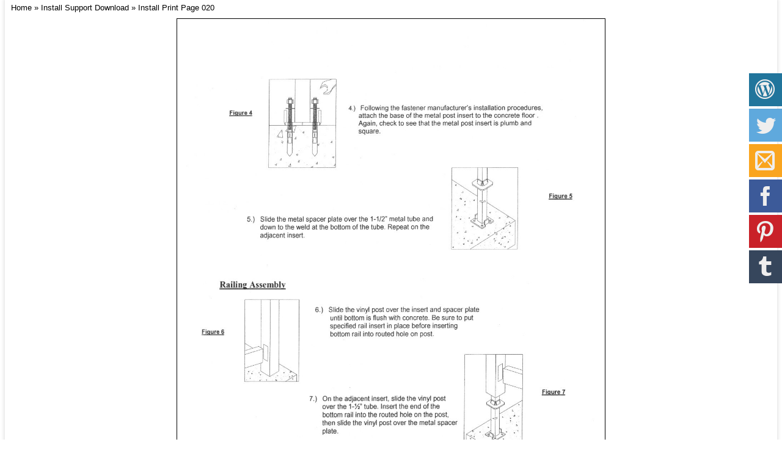

--- FILE ---
content_type: text/html; charset=UTF-8
request_url: https://www.vinylfenceanddeck.com/install-support-download/install-print-page-020/
body_size: 9758
content:
<!DOCTYPE html> 
<html lang="en">
<head>
<meta charset="utf-8">
<meta http-equiv="Content-Type" content="text/html; charset=UTF-8" />
<meta content='no' name='apple-mobile-web-app-capable'>
<meta name="viewport" content="width=device-width">
<!-- Global site tag (gtag.js) - Google AdWords: 1059281870 --><script async src="https://www.googletagmanager.com/gtag/js?id=AW-1059281870"></script><script>  window.dataLayer = window.dataLayer || [];  function gtag(){dataLayer.push(arguments);}  gtag('js', new Date());   gtag('config', 'AW-1059281870');</script>
<!-- Google Tag Manager -->
<script>(function(w,d,s,l,i){w[l]=w[l]||[];w[l].push({'gtm.start':
new Date().getTime(),event:'gtm.js'});var f=d.getElementsByTagName(s)[0],
j=d.createElement(s),dl=l!='dataLayer'?'&l='+l:'';j.async=true;j.src=
'https://www.googletagmanager.com/gtm.js?id='+i+dl;f.parentNode.insertBefore(j,f);
})(window,document,'script','dataLayer','GTM-5TCGZC8');</script>
<!-- End Google Tag Manager -->
<script>
(function(i,s,o,g,r,a,m){i['GoogleAnalyticsObject']=r;i[r]=i[r]||function(){
(i[r].q=i[r].q||[]).push(arguments)},i[r].l=1*new Date();a=s.createElement(o),
m=s.getElementsByTagName(o)[0];a.async=1;a.src=g;m.parentNode.insertBefore(a,m)
})(window,document,'script','//www.google-analytics.com/analytics.js','ga');
ga('create', 'UA-74026701-1', 'auto');
ga('send', 'pageview');
</script>
<script>
jQuery(document).ready(function($) {
$('ul.bxslider').bxSlider({
auto: true,
pause: 9000,
});
});
</script>
<script type="text/javascript" src="https://www.vinylfenceanddeck.com/wp-content/themes/vinylfenceanddeck/js/jquery.min.js"></script>
<script src='https://www.google.com/recaptcha/api.js'></script>
<meta name='robots' content='noindex, follow' />
<!-- Google Tag Manager for WordPress by gtm4wp.com -->
<script data-cfasync="false" data-pagespeed-no-defer>
var gtm4wp_datalayer_name = "dataLayer";
var dataLayer = dataLayer || [];
</script>
<!-- End Google Tag Manager for WordPress by gtm4wp.com -->
<!-- This site is optimized with the Yoast SEO plugin v26.8 - https://yoast.com/product/yoast-seo-wordpress/ -->
<title>Install Print Page 020 - Vinyl Fence Wholesaler</title>
<meta property="og:locale" content="en_US" />
<meta property="og:type" content="article" />
<meta property="og:title" content="Install Print Page 020 - Vinyl Fence Wholesaler" />
<meta property="og:description" content="A Vinyl Fence &amp; Deck Wholesaler &#8211; Phone: (541) 273-2102 &#8211; Fax: (541) 273-2103 &#8211; Website: vinylfenceanddeck.com" />
<meta property="og:url" content="https://www.vinylfenceanddeck.com/install-support-download/install-print-page-020/" />
<meta property="og:site_name" content="Vinyl Fence Wholesaler" />
<meta property="article:modified_time" content="2017-06-21T14:26:51+00:00" />
<meta property="og:image" content="https://www.vinylfenceanddeck.com/wp-content/themes/vinylfenceanddeck/images/page-020.jpg" />
<meta name="twitter:card" content="summary_large_image" />
<script type="application/ld+json" class="yoast-schema-graph">{"@context":"https://schema.org","@graph":[{"@type":"WebPage","@id":"https://www.vinylfenceanddeck.com/install-support-download/install-print-page-020/","url":"https://www.vinylfenceanddeck.com/install-support-download/install-print-page-020/","name":"Install Print Page 020 - Vinyl Fence Wholesaler","isPartOf":{"@id":"https://www.vinylfenceanddeck.com/#website"},"primaryImageOfPage":{"@id":"https://www.vinylfenceanddeck.com/install-support-download/install-print-page-020/#primaryimage"},"image":{"@id":"https://www.vinylfenceanddeck.com/install-support-download/install-print-page-020/#primaryimage"},"thumbnailUrl":"https://www.vinylfenceanddeck.com/wp-content/themes/vinylfenceanddeck/images/page-020.jpg","datePublished":"2016-02-16T16:54:09+00:00","dateModified":"2017-06-21T14:26:51+00:00","breadcrumb":{"@id":"https://www.vinylfenceanddeck.com/install-support-download/install-print-page-020/#breadcrumb"},"inLanguage":"en-US","potentialAction":[{"@type":"ReadAction","target":["https://www.vinylfenceanddeck.com/install-support-download/install-print-page-020/"]}]},{"@type":"ImageObject","inLanguage":"en-US","@id":"https://www.vinylfenceanddeck.com/install-support-download/install-print-page-020/#primaryimage","url":"https://www.vinylfenceanddeck.com/wp-content/themes/vinylfenceanddeck/images/page-020.jpg","contentUrl":"https://www.vinylfenceanddeck.com/wp-content/themes/vinylfenceanddeck/images/page-020.jpg"},{"@type":"BreadcrumbList","@id":"https://www.vinylfenceanddeck.com/install-support-download/install-print-page-020/#breadcrumb","itemListElement":[{"@type":"ListItem","position":1,"name":"Home","item":"https://www.vinylfenceanddeck.com/"},{"@type":"ListItem","position":2,"name":"Install Support Download","item":"https://www.vinylfenceanddeck.com/install-support-download/"},{"@type":"ListItem","position":3,"name":"Install Print Page 020"}]},{"@type":"WebSite","@id":"https://www.vinylfenceanddeck.com/#website","url":"https://www.vinylfenceanddeck.com/","name":"Vinyl Fence Wholesaler","description":"","potentialAction":[{"@type":"SearchAction","target":{"@type":"EntryPoint","urlTemplate":"https://www.vinylfenceanddeck.com/?s={search_term_string}"},"query-input":{"@type":"PropertyValueSpecification","valueRequired":true,"valueName":"search_term_string"}}],"inLanguage":"en-US"}]}</script>
<!-- / Yoast SEO plugin. -->
<link rel='dns-prefetch' href='//hcaptcha.com' />
<link rel="alternate" title="oEmbed (JSON)" type="application/json+oembed" href="https://www.vinylfenceanddeck.com/wp-json/oembed/1.0/embed?url=https%3A%2F%2Fwww.vinylfenceanddeck.com%2Finstall-support-download%2Finstall-print-page-020%2F" />
<link rel="alternate" title="oEmbed (XML)" type="text/xml+oembed" href="https://www.vinylfenceanddeck.com/wp-json/oembed/1.0/embed?url=https%3A%2F%2Fwww.vinylfenceanddeck.com%2Finstall-support-download%2Finstall-print-page-020%2F&#038;format=xml" />
<style id='wp-img-auto-sizes-contain-inline-css' type='text/css'>
img:is([sizes=auto i],[sizes^="auto," i]){contain-intrinsic-size:3000px 1500px}
/*# sourceURL=wp-img-auto-sizes-contain-inline-css */
</style>
<link rel='stylesheet' id='vinylfenceanddeck-public-style-css' href='//www.vinylfenceanddeck.com/wp-content/cache/wpfc-minified/bwsox6l/84k3k.css' type='text/css' media='all' />
<style id='wp-block-library-inline-css' type='text/css'>
:root{--wp-block-synced-color:#7a00df;--wp-block-synced-color--rgb:122,0,223;--wp-bound-block-color:var(--wp-block-synced-color);--wp-editor-canvas-background:#ddd;--wp-admin-theme-color:#007cba;--wp-admin-theme-color--rgb:0,124,186;--wp-admin-theme-color-darker-10:#006ba1;--wp-admin-theme-color-darker-10--rgb:0,107,160.5;--wp-admin-theme-color-darker-20:#005a87;--wp-admin-theme-color-darker-20--rgb:0,90,135;--wp-admin-border-width-focus:2px}@media (min-resolution:192dpi){:root{--wp-admin-border-width-focus:1.5px}}.wp-element-button{cursor:pointer}:root .has-very-light-gray-background-color{background-color:#eee}:root .has-very-dark-gray-background-color{background-color:#313131}:root .has-very-light-gray-color{color:#eee}:root .has-very-dark-gray-color{color:#313131}:root .has-vivid-green-cyan-to-vivid-cyan-blue-gradient-background{background:linear-gradient(135deg,#00d084,#0693e3)}:root .has-purple-crush-gradient-background{background:linear-gradient(135deg,#34e2e4,#4721fb 50%,#ab1dfe)}:root .has-hazy-dawn-gradient-background{background:linear-gradient(135deg,#faaca8,#dad0ec)}:root .has-subdued-olive-gradient-background{background:linear-gradient(135deg,#fafae1,#67a671)}:root .has-atomic-cream-gradient-background{background:linear-gradient(135deg,#fdd79a,#004a59)}:root .has-nightshade-gradient-background{background:linear-gradient(135deg,#330968,#31cdcf)}:root .has-midnight-gradient-background{background:linear-gradient(135deg,#020381,#2874fc)}:root{--wp--preset--font-size--normal:16px;--wp--preset--font-size--huge:42px}.has-regular-font-size{font-size:1em}.has-larger-font-size{font-size:2.625em}.has-normal-font-size{font-size:var(--wp--preset--font-size--normal)}.has-huge-font-size{font-size:var(--wp--preset--font-size--huge)}.has-text-align-center{text-align:center}.has-text-align-left{text-align:left}.has-text-align-right{text-align:right}.has-fit-text{white-space:nowrap!important}#end-resizable-editor-section{display:none}.aligncenter{clear:both}.items-justified-left{justify-content:flex-start}.items-justified-center{justify-content:center}.items-justified-right{justify-content:flex-end}.items-justified-space-between{justify-content:space-between}.screen-reader-text{border:0;clip-path:inset(50%);height:1px;margin:-1px;overflow:hidden;padding:0;position:absolute;width:1px;word-wrap:normal!important}.screen-reader-text:focus{background-color:#ddd;clip-path:none;color:#444;display:block;font-size:1em;height:auto;left:5px;line-height:normal;padding:15px 23px 14px;text-decoration:none;top:5px;width:auto;z-index:100000}html :where(.has-border-color){border-style:solid}html :where([style*=border-top-color]){border-top-style:solid}html :where([style*=border-right-color]){border-right-style:solid}html :where([style*=border-bottom-color]){border-bottom-style:solid}html :where([style*=border-left-color]){border-left-style:solid}html :where([style*=border-width]){border-style:solid}html :where([style*=border-top-width]){border-top-style:solid}html :where([style*=border-right-width]){border-right-style:solid}html :where([style*=border-bottom-width]){border-bottom-style:solid}html :where([style*=border-left-width]){border-left-style:solid}html :where(img[class*=wp-image-]){height:auto;max-width:100%}:where(figure){margin:0 0 1em}html :where(.is-position-sticky){--wp-admin--admin-bar--position-offset:var(--wp-admin--admin-bar--height,0px)}@media screen and (max-width:600px){html :where(.is-position-sticky){--wp-admin--admin-bar--position-offset:0px}}
/*wp_block_styles_on_demand_placeholder:697e92126da07*/
/*# sourceURL=wp-block-library-inline-css */
</style>
<style id='classic-theme-styles-inline-css' type='text/css'>
/*! This file is auto-generated */
.wp-block-button__link{color:#fff;background-color:#32373c;border-radius:9999px;box-shadow:none;text-decoration:none;padding:calc(.667em + 2px) calc(1.333em + 2px);font-size:1.125em}.wp-block-file__button{background:#32373c;color:#fff;text-decoration:none}
/*# sourceURL=/wp-includes/css/classic-themes.min.css */
</style>
<link rel='stylesheet' id='bne-testimonials-css-css' href='//www.vinylfenceanddeck.com/wp-content/cache/wpfc-minified/l96cruvd/84k3k.css' type='text/css' media='all' />
<link rel='stylesheet' id='contact-form-7-css' href='//www.vinylfenceanddeck.com/wp-content/cache/wpfc-minified/l1125r2o/84k3k.css' type='text/css' media='all' />
<style id='dominant-color-styles-inline-css' type='text/css'>
img[data-dominant-color]:not(.has-transparency) { background-color: var(--dominant-color); }
/*# sourceURL=dominant-color-styles-inline-css */
</style>
<link rel='stylesheet' id='vfb-pro-css' href='//www.vinylfenceanddeck.com/wp-content/cache/wpfc-minified/8ld7hwaf/84k3k.css' type='text/css' media='all' />
<link rel='stylesheet' id='megamenu-css' href='//www.vinylfenceanddeck.com/wp-content/cache/wpfc-minified/dt0d1fx1/84k3k.css' type='text/css' media='all' />
<link rel='stylesheet' id='dashicons-css' href='//www.vinylfenceanddeck.com/wp-content/cache/wpfc-minified/7iq7utfw/84k3k.css' type='text/css' media='all' />
<link rel='stylesheet' id='tablepress-default-css' href='//www.vinylfenceanddeck.com/wp-content/cache/wpfc-minified/k2uat8tk/84k3k.css' type='text/css' media='all' />
<script type="text/javascript" src="https://www.vinylfenceanddeck.com/wp-includes/js/jquery/jquery.min.js?ver=3.7.1" id="jquery-core-js"></script>
<script type="text/javascript" src="https://www.vinylfenceanddeck.com/wp-includes/js/jquery/jquery-migrate.min.js?ver=3.4.1" id="jquery-migrate-js"></script>
<link rel="https://api.w.org/" href="https://www.vinylfenceanddeck.com/wp-json/" /><link rel="alternate" title="JSON" type="application/json" href="https://www.vinylfenceanddeck.com/wp-json/wp/v2/pages/1133" /><link rel="EditURI" type="application/rsd+xml" title="RSD" href="https://www.vinylfenceanddeck.com/xmlrpc.php?rsd" />
<meta name="generator" content="WordPress 6.9" />
<link rel='shortlink' href='https://www.vinylfenceanddeck.com/?p=1133' />
<meta name="generator" content="dominant-color-images 1.2.0">
<meta name="generator" content="performance-lab 4.0.1; plugins: dominant-color-images, performant-translations, webp-uploads">
<meta name="generator" content="performant-translations 1.2.0">
<meta name="generator" content="webp-uploads 2.6.1">
<style>
.h-captcha{position:relative;display:block;margin-bottom:2rem;padding:0;clear:both}.h-captcha[data-size="normal"]{width:302px;height:76px}.h-captcha[data-size="compact"]{width:158px;height:138px}.h-captcha[data-size="invisible"]{display:none}.h-captcha iframe{z-index:1}.h-captcha::before{content:"";display:block;position:absolute;top:0;left:0;background:url(https://www.vinylfenceanddeck.com/wp-content/plugins/hcaptcha-for-forms-and-more/assets/images/hcaptcha-div-logo.svg) no-repeat;border:1px solid #fff0;border-radius:4px;box-sizing:border-box}.h-captcha::after{content:"The hCaptcha loading is delayed until user interaction.";font-family:-apple-system,system-ui,BlinkMacSystemFont,"Segoe UI",Roboto,Oxygen,Ubuntu,"Helvetica Neue",Arial,sans-serif;font-size:10px;font-weight:500;position:absolute;top:0;bottom:0;left:0;right:0;box-sizing:border-box;color:#bf1722;opacity:0}.h-captcha:not(:has(iframe))::after{animation:hcap-msg-fade-in .3s ease forwards;animation-delay:2s}.h-captcha:has(iframe)::after{animation:none;opacity:0}@keyframes hcap-msg-fade-in{to{opacity:1}}.h-captcha[data-size="normal"]::before{width:302px;height:76px;background-position:93.8% 28%}.h-captcha[data-size="normal"]::after{width:302px;height:76px;display:flex;flex-wrap:wrap;align-content:center;line-height:normal;padding:0 75px 0 10px}.h-captcha[data-size="compact"]::before{width:158px;height:138px;background-position:49.9% 78.8%}.h-captcha[data-size="compact"]::after{width:158px;height:138px;text-align:center;line-height:normal;padding:24px 10px 10px 10px}.h-captcha[data-theme="light"]::before,body.is-light-theme .h-captcha[data-theme="auto"]::before,.h-captcha[data-theme="auto"]::before{background-color:#fafafa;border:1px solid #e0e0e0}.h-captcha[data-theme="dark"]::before,body.is-dark-theme .h-captcha[data-theme="auto"]::before,html.wp-dark-mode-active .h-captcha[data-theme="auto"]::before,html.drdt-dark-mode .h-captcha[data-theme="auto"]::before{background-image:url(https://www.vinylfenceanddeck.com/wp-content/plugins/hcaptcha-for-forms-and-more/assets/images/hcaptcha-div-logo-white.svg);background-repeat:no-repeat;background-color:#333;border:1px solid #f5f5f5}@media (prefers-color-scheme:dark){.h-captcha[data-theme="auto"]::before{background-image:url(https://www.vinylfenceanddeck.com/wp-content/plugins/hcaptcha-for-forms-and-more/assets/images/hcaptcha-div-logo-white.svg);background-repeat:no-repeat;background-color:#333;border:1px solid #f5f5f5}}.h-captcha[data-theme="custom"]::before{background-color:initial}.h-captcha[data-size="invisible"]::before,.h-captcha[data-size="invisible"]::after{display:none}.h-captcha iframe{position:relative}div[style*="z-index: 2147483647"] div[style*="border-width: 11px"][style*="position: absolute"][style*="pointer-events: none"]{border-style:none}
</style>
<!-- Google Tag Manager for WordPress by gtm4wp.com -->
<!-- GTM Container placement set to manual -->
<script data-cfasync="false" data-pagespeed-no-defer>
var dataLayer_content = {"pagePostType":"page","pagePostType2":"single-page","pagePostAuthor":"admin"};
dataLayer.push( dataLayer_content );
</script>
<script data-cfasync="false" data-pagespeed-no-defer>
(function(w,d,s,l,i){w[l]=w[l]||[];w[l].push({'gtm.start':
new Date().getTime(),event:'gtm.js'});var f=d.getElementsByTagName(s)[0],
j=d.createElement(s),dl=l!='dataLayer'?'&l='+l:'';j.async=true;j.src=
'//www.googletagmanager.com/gtm.js?id='+i+dl;f.parentNode.insertBefore(j,f);
})(window,document,'script','dataLayer','GTM-W2NLP64');
</script>
<!-- End Google Tag Manager for WordPress by gtm4wp.com --><style>
span[data-name="hcap-cf7"] .h-captcha{margin-bottom:0}span[data-name="hcap-cf7"]~input[type="submit"],span[data-name="hcap-cf7"]~button[type="submit"]{margin-top:2rem}
</style>
<style type="text/css" id="wp-custom-css">
/*
Welcome to Custom CSS!
To learn how this works, see http://wp.me/PEmnE-Bt
*/
#content div.sharedaddy, #main div.sharedaddy, div.sharedaddy {
margin-left: 55px;
}
@media screen and (max-width:767px) {
#content div.sharedaddy, #main div.sharedaddy, div.sharedaddy {
margin-left: 15px;
margin-right: 15px;
}
}
.sales-button {
background: rgb(255,128,64);
color: white;
padding: 10px 20px;
text-align: center;
text-decoration: none;
margin-bottom: 15px;
margin: 0 auto 15px;
}
.sales-button:hover {
background: #333;
color: white;
padding: 10px 20px;
text-align: center;
text-decoration: none;
margin-bottom: 15px;
margin: 0 auto 15px;
transition: 1s;
}
.sales-button:visited {
color: white;
}
.sales-graphic {
text-align: center;
width: 100%;
border: 1px solid #e1e1e1;
padding: 60px 0;
margin-bottom: 20px;
background: url(https://www.vinylfenceanddeck.com/wp-content/themes/vinylfenceanddeck/images/Page_Header.jpg);
}
.salenowitem > ul li .onSale {
background: #4285f4 none repeat scroll 0 0 !important;
padding: 4px 0;
}
.doublegate .column-3 {
color: black;
font-weight: 500;
}
.doublegate .column-2 {
color: black;
font-weight: 500;
}
.doublegate  .tablepress tfoot th, .tablepress thead th {
font-weight: 700 !important;
}
.almostfull {
width: 90%;
padding: 0 5%;
}
ul.internal3col li {
width: 30%;
}
#breadcrumbs {
background: #fff;
padding: 10px;
color: black;
margin-top: -5px;
}
#content div.sharedaddy, #main div.sharedaddy, div.sharedaddy {
text-align: center;
}
.sd-block {
margin: 0 auto;
width: 300px;
}
.highlight-col-2-3 .dataTables_wrapper .tablepress .column-2 {
color: #FF8040;
font-weight: 800;
}
.highlight-col-2-3-4 .dataTables_wrapper .tablepress .column-2 {
color: #FF8040;
font-weight: 800;
}
.highlight-col-2-3-4 .dataTables_wrapper .tablepress .column-4 {
color: #FF8040;
font-weight: 800;
}
.highlight-col-2-3 .dataTables_wrapper thead th {
color: black !important;
font-weight: 500;
}
.highlight-col-2-3-4 .dataTables_wrapper .tablepress .column-4 , .dataTables_wrapper .tablepress .column-2 {
color: #FF8040;
font-weight: 800;
}
.highlight-col-2-3-4 .dataTables_wrapper thead th {
color: black !important;
font-weight: 500;
}
.dataTables_wrapper .tablepress .column-4, .dataTables_wrapper .tablepress .column-2 {
color: #000;
font-weight: 100;
}
.itemthumbRow6 li:nth-child(4n) {
margin-right: none;
}
.itemthumbRow6 li {
display: inline-block;
margin-bottom: 30px;
margin-right: 3%;
vertical-align: top;
width: 13%;
}
.itemthumbRow6 li img{ display:inline-block; vertical-align:top;}
.mainheader {
padding: 10px 0 !important;
}
.mainheader .right-head {
margin-top:30px;
}
.itemthumbRow li img {border:1px solid #cacaca;}
.itemthumbRow5 li img {border:1px solid #cacaca;}
.itemthumbRow8 li img {border:1px solid #cacaca;}		</style>
<style type="text/css">/** Mega Menu CSS: fs **/</style>
<script type="text/javascript" src="https://www.vinylfenceanddeck.com/wp-content/themes/vinylfenceanddeck/js/ddsmoothmenu.js">
/***********************************************
* Smooth Navigational Menu- (c) Dynamic Drive DHTML code library (www.dynamicdrive.com)
* This notice MUST stay intact for legal use
* Visit Dynamic Drive at http://www.dynamicdrive.com/ for full source code
***********************************************/
</script>
<script type="text/javascript" src="https://www.vinylfenceanddeck.com/wp-content/themes/vinylfenceanddeck/js/jquery.bxslider.min.js"></script>
<link rel="stylesheet" type="text/css" href='//www.vinylfenceanddeck.com/wp-content/cache/wpfc-minified/ee72rfdc/84k3k.css' />
<link rel="stylesheet" type="text/css" href='//www.vinylfenceanddeck.com/wp-content/cache/wpfc-minified/k1oz2hrx/84k3k.css' />
<link rel="stylesheet" type="text/css" href='//www.vinylfenceanddeck.com/wp-content/cache/wpfc-minified/7ufombdf/84k3k.css' />
<link rel="stylesheet" href="https://maxcdn.bootstrapcdn.com/font-awesome/4.5.0/css/font-awesome.min.css">
<script type="text/javascript">
ddsmoothmenu.init({
mainmenuid: "mainmenu1", //menu DIV id
orientation: 'h', //Horizontal or vertical menu: Set to "h" or "v"
classname: 'ddsmoothmenu', //class added to menu's outer DIV
//customtheme: ["#1c5a80", "#18374a"],
contentsource: "markup" //"markup" or ["container_id", "path_to_menu_file"]
})
</script>
<link rel="stylesheet" href='//www.vinylfenceanddeck.com/wp-content/cache/wpfc-minified/2fm82bpr/84k3k.css' type="text/css" media="screen" />
<script type="text/javascript" src="https://www.vinylfenceanddeck.com/wp-content/themes/vinylfenceanddeck/js/lightbox.js"></script>
<link rel="stylesheet" type="text/css" href='//www.vinylfenceanddeck.com/wp-content/cache/wpfc-minified/jo91u28z/84k3k.css' />
<script type="text/javascript">
WebFontConfig = {
google: { families: [ 'Open+Sans:400,300,300italic,400italic,600,600italic,700,700italic,800,800italic:greek,greek-ext,latin,vietnamese,cyrillic-ext,latin-ext,cyrillic' ] }
};  
(function() {
var wf = document.createElement('script');
wf.src = ('https:' == document.location.protocol ? 'https' : 'http') +
'://ajax.googleapis.com/ajax/libs/webfont/1/webfont.js';
wf.type = 'text/javascript';
wf.async = 'true';
var s = document.getElementsByTagName('script')[0];
s.parentNode.insertBefore(wf, s);
})();
jQuery(document).ready(function() {
jQuery('.bxSlider').bxSlider({	
auto: true				
});		
});
</script>
</head>
<body>
<!-- Google Tag Manager (noscript) -->
<noscript><iframe src="https://www.googletagmanager.com/ns.html?id=GTM-5TCGZC8"
height="0" width="0" style="display:none;visibility:hidden"></iframe></noscript>
<!-- End Google Tag Manager (noscript) -->
<!-- GTM Container placement set to manual -->
<!-- Google Tag Manager (noscript) -->
<noscript><iframe src="https://www.googletagmanager.com/ns.html?id=GTM-W2NLP64" height="0" width="0" style="display:none;visibility:hidden" aria-hidden="true"></iframe></noscript>
<!-- End Google Tag Manager (noscript) -->
<!-- Markup for mobile menu toggler. Hidden by default, only shown when in mobile menu mode -->
<div class="social-icons">
<ul>
<li style="display:none;"><a href="javascript:;" class="icon" title=""></a></li>
<li><a href="https://www.vinylfenceanddeck.com/our-blog/" class="icon1" title=""></a></li>
<li><a href="https://twitter.com/Vinylfencesales" class="icon2" title=""></a></li>
<li><a href="mailto:info@vinylfenceanddeck.com" class="icon3" title=""></a></li>
<li><a href="https://www.facebook.com/A-Vinyl-Fence-Deck-Wholesaler-319266511453055/" class="icon4" title=""></a></li>
<li><a href="https://www.pinterest.com/avinylfencedeck/" class="icon5" title=""></a></li>
<li><a href="http://vinylfenceanddeck.tumblr.com/" class="icon6" title=""></a></li>
</ul>
</div>
<header class="mainheader">
<div class="innerwrper">
<div class="logo">
<a href="/"><img src="https://www.vinylfenceanddeck.com/wp-content/uploads/2017/04/final-1.png" style="height:120px;"> <img style="display:none;" src="https://www.vinylfenceanddeck.com/wp-content/themes/vinylfenceanddeck/images/logo.png" alt=""></a>
</div>
<div class="right-head">
<!--<a href="/contact-us/" class="befault-btn" title="Request Free Quote" style="float:right;">Request Free Quote</a>-->
<a href="tel:507-206-4154" class="befault-btn" title="Request Free Quote" style="float:right;"><i class="fa fa-phone" style="font-size:25px;margin-right:5px;"></i> <span style="position:relative;top:-2px;">Call 507-206-4154</span></a>
<!-- <div id="smoothmenu1" class="ddsmoothmenu">-->
<div id="mega-menu-wrap-primary" class="mega-menu-wrap"><div class="mega-menu-toggle"><div class="mega-toggle-blocks-left"></div><div class="mega-toggle-blocks-center"></div><div class="mega-toggle-blocks-right"><div class='mega-toggle-block mega-menu-toggle-block mega-toggle-block-1' id='mega-toggle-block-1' tabindex='0'><span class='mega-toggle-label' role='button' aria-expanded='false'><span class='mega-toggle-label-closed'>MENU</span><span class='mega-toggle-label-open'>MENU</span></span></div></div></div><ul id="mega-menu-primary" class="mega-menu max-mega-menu mega-menu-horizontal mega-no-js" data-event="hover_intent" data-effect="fade" data-effect-speed="400" data-effect-mobile="slide" data-effect-speed-mobile="400" data-mobile-force-width="false" data-second-click="go" data-document-click="collapse" data-vertical-behaviour="standard" data-breakpoint="767" data-unbind="true" data-mobile-state="collapse_all" data-mobile-direction="vertical" data-hover-intent-timeout="300" data-hover-intent-interval="100"><li class="mega-menu-item mega-menu-item-type-post_type mega-menu-item-object-page mega-align-bottom-left mega-menu-flyout mega-menu-item-31289" id="mega-menu-item-31289"><a class="mega-menu-link" href="https://www.vinylfenceanddeck.com/contact-us/" tabindex="0">Contact Us</a></li><li class="mega-menu-item mega-menu-item-type-post_type mega-menu-item-object-page mega-menu-item-has-children mega-align-bottom-left mega-menu-flyout mega-menu-item-28" id="mega-menu-item-28"><a class="mega-menu-link" href="https://www.vinylfenceanddeck.com/contact-us/" aria-expanded="false" tabindex="0">Get a Quote<span class="mega-indicator" aria-hidden="true"></span></a>
<ul class="mega-sub-menu">
<li class="mega-menu-item mega-menu-item-type-post_type mega-menu-item-object-page mega-menu-item-36" id="mega-menu-item-36"><a class="mega-menu-link" href="https://www.vinylfenceanddeck.com/contact-us/contact-quotes-privacy/">Vinyl Privacy Fence</a></li><li class="mega-menu-item mega-menu-item-type-post_type mega-menu-item-object-page mega-menu-item-29" id="mega-menu-item-29"><a class="mega-menu-link" href="https://www.vinylfenceanddeck.com/contact-us/contact-quotes-ranch/">Vinyl Horse Fence <br>Farm Fence</a></li><li class="mega-menu-item mega-menu-item-type-post_type mega-menu-item-object-page mega-menu-item-101" id="mega-menu-item-101"><a class="mega-menu-link" href="https://www.vinylfenceanddeck.com/contact-us/contact-quotes-simulated-stone/">Simulated Stone Fence</a></li><li class="mega-menu-item mega-menu-item-type-post_type mega-menu-item-object-page mega-menu-item-100" id="mega-menu-item-100"><a class="mega-menu-link" href="https://www.vinylfenceanddeck.com/contact-us/contact-quotes-ashland-privacy/">Ashland Privacy Fence</a></li><li class="mega-menu-item mega-menu-item-type-post_type mega-menu-item-object-page mega-menu-item-118" id="mega-menu-item-118"><a class="mega-menu-link" href="https://www.vinylfenceanddeck.com/contact-us/contact-quotes-picket/">Vinyl Picket Fence</a></li><li class="mega-menu-item mega-menu-item-type-post_type mega-menu-item-object-page mega-menu-item-1234" id="mega-menu-item-1234"><a class="mega-menu-link" href="https://www.vinylfenceanddeck.com/contact-us/contact-quotes-semi-privacy/">Semi-Privacy Fence</a></li><li class="mega-menu-item mega-menu-item-type-post_type mega-menu-item-object-page mega-menu-item-99" id="mega-menu-item-99"><a class="mega-menu-link" href="https://www.vinylfenceanddeck.com/contact-us/contact-quotes-pool/">Vinyl Pool Fence</a></li><li class="mega-menu-item mega-menu-item-type-post_type mega-menu-item-object-page mega-menu-item-116" id="mega-menu-item-116"><a class="mega-menu-link" href="https://www.vinylfenceanddeck.com/contact-us/contact-quotes-decks-railing/">Deck Railing<br>Stair Railing<br>Porch Railing</a></li><li class="mega-menu-item mega-menu-item-type-post_type mega-menu-item-object-page mega-menu-item-117" id="mega-menu-item-117"><a class="mega-menu-link" href="https://www.vinylfenceanddeck.com/contact-us/contact-quotes-aluminum/">Aluminum Fence</a></li></ul>
</li><li class="mega-menu-item mega-menu-item-type-post_type mega-menu-item-object-page mega-menu-item-has-children mega-menu-megamenu mega-align-bottom-left mega-menu-megamenu mega-menu-item-59" id="mega-menu-item-59"><a class="mega-menu-link" href="https://www.vinylfenceanddeck.com/products/" aria-expanded="false" tabindex="0">Products<span class="mega-indicator" aria-hidden="true"></span></a>
<ul class="mega-sub-menu">
<li class="mega-menu-item mega-menu-item-type-custom mega-menu-item-object-custom mega-menu-item-has-children mega-menu-column-standard mega-menu-columns-1-of-2 mega-menu-item-8729" style="--columns:2; --span:1" id="mega-menu-item-8729"><a class="mega-menu-link" href="#">Product listing<span class="mega-indicator" aria-hidden="true"></span></a>
<ul class="mega-sub-menu">
<li class="mega-menu-item mega-menu-item-type-post_type mega-menu-item-object-page mega-menu-item-452" id="mega-menu-item-452"><a class="mega-menu-link" href="https://www.vinylfenceanddeck.com/products/vinyl-privacy-fence/">Privacy Fence</a></li><li class="mega-menu-item mega-menu-item-type-post_type mega-menu-item-object-page mega-menu-item-504" id="mega-menu-item-504"><a class="mega-menu-link" href="https://www.vinylfenceanddeck.com/products/simulated-stone-fence/">Simulated Stone Fence</a></li><li class="mega-menu-item mega-menu-item-type-post_type mega-menu-item-object-page mega-menu-item-505" id="mega-menu-item-505"><a class="mega-menu-link" href="https://www.vinylfenceanddeck.com/products/vinyl-privacy-fence/ashland-privacy-fence/">Ashland Privacy Fence</a></li><li class="mega-menu-item mega-menu-item-type-post_type mega-menu-item-object-page mega-menu-item-39750" id="mega-menu-item-39750"><a class="mega-menu-link" href="https://www.vinylfenceanddeck.com/products/vinyl-privacy-fence/black-privacy-fence/">Black Privacy Fence</a></li><li class="mega-menu-item mega-menu-item-type-custom mega-menu-item-object-custom mega-menu-item-10295" id="mega-menu-item-10295"><a class="mega-menu-link" href="https://www.vinylfenceanddeck.com/products/vinyl-horse-fencing/">Horse Fence</a></li><li class="mega-menu-item mega-menu-item-type-custom mega-menu-item-object-custom mega-menu-item-10296" id="mega-menu-item-10296"><a class="mega-menu-link" href="https://www.vinylfenceanddeck.com/products/vinyl-horse-fencing/">Farm Fence</a></li><li class="mega-menu-item mega-menu-item-type-custom mega-menu-item-object-custom mega-menu-item-10297" id="mega-menu-item-10297"><a class="mega-menu-link" href="https://www.vinylfenceanddeck.com/products/vinyl-horse-fencing/">Split Rail Fence</a></li><li class="mega-menu-item mega-menu-item-type-custom mega-menu-item-object-custom mega-menu-item-10298" id="mega-menu-item-10298"><a class="mega-menu-link" href="https://www.vinylfenceanddeck.com/products/vinyl-horse-fencing/">Crossbuck Fence</a></li><li class="mega-menu-item mega-menu-item-type-post_type mega-menu-item-object-page mega-menu-item-39751" id="mega-menu-item-39751"><a class="mega-menu-link" href="https://www.vinylfenceanddeck.com/products/vinyl-horse-fencing/black-horse-fence/">Black Horse Fence</a></li><li class="mega-menu-item mega-menu-item-type-post_type mega-menu-item-object-page mega-menu-item-546" id="mega-menu-item-546"><a class="mega-menu-link" href="https://www.vinylfenceanddeck.com/products/vinyl-picket-fence/">White Picket Fence</a></li><li class="mega-menu-item mega-menu-item-type-post_type mega-menu-item-object-page mega-menu-item-509" id="mega-menu-item-509"><a class="mega-menu-link" href="https://www.vinylfenceanddeck.com/products/vinyl-pool-fence/">Semi-Privacy Fence</a></li><li class="mega-menu-item mega-menu-item-type-post_type mega-menu-item-object-page mega-menu-item-528" id="mega-menu-item-528"><a class="mega-menu-link" href="https://www.vinylfenceanddeck.com/products/vinyl-pool-fence/">Pool Fence</a></li><li class="mega-menu-item mega-menu-item-type-post_type mega-menu-item-object-page mega-menu-item-573" id="mega-menu-item-573"><a class="mega-menu-link" href="https://www.vinylfenceanddeck.com/products/aluminum-fence/">Aluminum Fence</a></li>	</ul>
</li><li class="mega-menu-item mega-menu-item-type-custom mega-menu-item-object-custom mega-menu-item-has-children mega-menu-column-standard mega-menu-columns-1-of-2 mega-menu-item-8730" style="--columns:2; --span:1" id="mega-menu-item-8730"><a class="mega-menu-link" href="#">Product listing<span class="mega-indicator" aria-hidden="true"></span></a>
<ul class="mega-sub-menu">
<li class="mega-menu-item mega-menu-item-type-post_type mega-menu-item-object-page mega-menu-item-582" id="mega-menu-item-582"><a class="mega-menu-link" href="https://www.vinylfenceanddeck.com/products/vinyl-railing/">Deck Railing</a></li><li class="mega-menu-item mega-menu-item-type-post_type mega-menu-item-object-page mega-menu-item-8735" id="mega-menu-item-8735"><a class="mega-menu-link" href="https://www.vinylfenceanddeck.com/products/vinyl-railing/">Stair Railing</a></li><li class="mega-menu-item mega-menu-item-type-post_type mega-menu-item-object-page mega-menu-item-8736" id="mega-menu-item-8736"><a class="mega-menu-link" href="https://www.vinylfenceanddeck.com/products/vinyl-railing/">Porch Railing</a></li><li class="mega-menu-item mega-menu-item-type-post_type mega-menu-item-object-page mega-menu-item-640" id="mega-menu-item-640"><a class="mega-menu-link" href="https://www.vinylfenceanddeck.com/products/vinyl-fence-accessories/">Fence Accessories</a></li><li class="mega-menu-item mega-menu-item-type-post_type mega-menu-item-object-page mega-menu-item-10344" id="mega-menu-item-10344"><a class="mega-menu-link" href="https://www.vinylfenceanddeck.com/products/vinyl-fence-accessories/">Railing Accessories</a></li><li class="mega-menu-item mega-menu-item-type-post_type mega-menu-item-object-page mega-menu-item-602" id="mega-menu-item-602"><a class="mega-menu-link" href="https://www.vinylfenceanddeck.com/products/vinyl-post-caps/">Post Cap Options</a></li><li class="mega-menu-item mega-menu-item-type-post_type mega-menu-item-object-page mega-menu-item-599" id="mega-menu-item-599"><a class="mega-menu-link" href="https://www.vinylfenceanddeck.com/products/vinyl-gates/">Gates & Hardware</a></li><li class="mega-menu-item mega-menu-item-type-post_type mega-menu-item-object-page mega-menu-item-728" id="mega-menu-item-728"><a class="mega-menu-link" href="https://www.vinylfenceanddeck.com/products/available-colors/">Available Colors</a></li><li class="mega-menu-item mega-menu-item-type-post_type mega-menu-item-object-page mega-menu-item-4509" id="mega-menu-item-4509"><a class="mega-menu-link" href="https://www.vinylfenceanddeck.com/products/">Product Guide</a></li>	</ul>
</li></ul>
</li><li class="mega-menu-item mega-menu-item-type-custom mega-menu-item-object-custom mega-menu-item-has-children mega-align-bottom-left mega-menu-flyout mega-menu-item-9404" id="mega-menu-item-9404"><a class="mega-menu-link" href="https://www.vinylfenceanddeck.com/help-center/vinyl-fence-installation-instructions/" aria-expanded="false" tabindex="0">Installation<span class="mega-indicator" aria-hidden="true"></span></a>
<ul class="mega-sub-menu">
<li class="mega-menu-item mega-menu-item-type-post_type mega-menu-item-object-page mega-menu-item-210" id="mega-menu-item-210"><a class="mega-menu-link" href="https://www.vinylfenceanddeck.com/help-center/">Vinyl Fence Help Center</a></li><li class="mega-menu-item mega-menu-item-type-post_type mega-menu-item-object-page mega-menu-item-1089" id="mega-menu-item-1089"><a class="mega-menu-link" href="https://www.vinylfenceanddeck.com/help-center/vinyl-fence-planning-guide/">Vinyl Fence Planning Guide</a></li><li class="mega-menu-item mega-menu-item-type-custom mega-menu-item-object-custom mega-menu-item-9405" id="mega-menu-item-9405"><a class="mega-menu-link" href="https://www.vinylfenceanddeck.com/help-center/vinyl-fence-installation-instructions/">Vinyl Fence Installation</a></li></ul>
</li><li class="mega-menu-item mega-menu-item-type-custom mega-menu-item-object-custom mega-menu-item-has-children mega-align-bottom-left mega-menu-flyout mega-menu-item-5335" id="mega-menu-item-5335"><a class="mega-menu-link" href="https://www.vinylfenceanddeck.com/sales-support/" aria-expanded="false" tabindex="0">Professionals<span class="mega-indicator" aria-hidden="true"></span></a>
<ul class="mega-sub-menu">
<li class="mega-menu-item mega-menu-item-type-post_type mega-menu-item-object-page mega-menu-item-703" id="mega-menu-item-703"><a class="mega-menu-link" href="https://www.vinylfenceanddeck.com/sales-support/international-sales/">Sign Up - Be A Distributor</a></li><li class="mega-menu-item mega-menu-item-type-post_type mega-menu-item-object-page mega-menu-item-712" id="mega-menu-item-712"><a class="mega-menu-link" href="https://www.vinylfenceanddeck.com/sales-support/truckload-sale/">Truckload Sale</a></li><li class="mega-menu-item mega-menu-item-type-post_type mega-menu-item-object-page mega-menu-item-45" id="mega-menu-item-45"><a class="mega-menu-link" href="https://www.vinylfenceanddeck.com/sales-support/samples/">Order Samples</a></li><li class="mega-menu-item mega-menu-item-type-post_type mega-menu-item-object-page mega-menu-item-238" id="mega-menu-item-238"><a class="mega-menu-link" href="https://www.vinylfenceanddeck.com/sales-support/brochures/">Brochures</a></li></ul>
</li><li class="mega-menu-item mega-menu-item-type-post_type mega-menu-item-object-page mega-menu-item-has-children mega-align-bottom-left mega-menu-flyout mega-menu-item-17" id="mega-menu-item-17"><a class="mega-menu-link" href="https://www.vinylfenceanddeck.com/about-us/" aria-expanded="false" tabindex="0">About Us<span class="mega-indicator" aria-hidden="true"></span></a>
<ul class="mega-sub-menu">
<li class="mega-menu-item mega-menu-item-type-post_type mega-menu-item-object-page mega-menu-item-124" id="mega-menu-item-124"><a class="mega-menu-link" href="https://www.vinylfenceanddeck.com/about-us/company-benefits/">Vinyl Fence Advantage</a></li><li class="mega-menu-item mega-menu-item-type-post_type mega-menu-item-object-page mega-menu-item-147" id="mega-menu-item-147"><a class="mega-menu-link" href="https://www.vinylfenceanddeck.com/about-us/company-questions/">FAQ</a></li><li class="mega-menu-item mega-menu-item-type-post_type mega-menu-item-object-page mega-menu-item-156" id="mega-menu-item-156"><a class="mega-menu-link" href="https://www.vinylfenceanddeck.com/about-us/company-quality/">Quality Assurance</a></li><li class="mega-menu-item mega-menu-item-type-post_type mega-menu-item-object-page mega-menu-item-166" id="mega-menu-item-166"><a class="mega-menu-link" href="https://www.vinylfenceanddeck.com/reviews/">Reviews</a></li><li class="mega-menu-item mega-menu-item-type-post_type mega-menu-item-object-page mega-menu-item-187" id="mega-menu-item-187"><a class="mega-menu-link" href="https://www.vinylfenceanddeck.com/about-us/company-tv-promo/">As Seen On TV</a></li><li class="mega-menu-item mega-menu-item-type-post_type mega-menu-item-object-page mega-menu-item-8692" id="mega-menu-item-8692"><a class="mega-menu-link" href="https://www.vinylfenceanddeck.com/our-blog/">Our Blog</a></li></ul>
</li><li class="mega-menu-item mega-menu-item-type-post_type mega-menu-item-object-page mega-menu-item-home mega-align-bottom-left mega-menu-flyout mega-menu-item-9" id="mega-menu-item-9"><a class="mega-menu-link" href="https://www.vinylfenceanddeck.com/" tabindex="0">Home</a></li></ul></div>
<!--   </div>-->
</div>
</div>
</header> 
<div class="mainwrper">
<div class="contentwrp">
<div class="banner desktopview"><img src="/wp-content/uploads/2017/01/header-image.jpg"></div>
<div class="mobileview" style="display:none">
<img src="https://www.vinylfenceanddeck.com/wp-content/themes/vinylfenceanddeck/images/Page_Header.jpg">
</div>
</div>
<p id="breadcrumbs"><span><span><a href="https://www.vinylfenceanddeck.com/">Home</a></span> » <span><a href="https://www.vinylfenceanddeck.com/install-support-download/">Install Support Download</a></span> » <span class="breadcrumb_last" aria-current="page">Install Print Page 020</span></span></p>
<style>
.contentwrp, .mainfooter, .mainheader {display:none;}
</style>
<div class="maxwidth">
<p align="center"><img fetchpriority="high" decoding="async" border="1" src="https://www.vinylfenceanddeck.com/wp-content/themes/vinylfenceanddeck/images/page-020.jpg" width="700" height="904"><br />
<font face="Arial" color="#000000" size="1">A Vinyl Fence &amp; Deck<br />
Wholesaler &#8211; Phone: (541) 273-2102 &#8211; Fax: (541) 273-2103 &#8211; Website: <a rel="nofollow" href="https://www.vinylfenceanddeck.com">vinylfenceanddeck.com</a></font></p>
</div>
<p><script type="application/ld+json">
{
"@context": "http://schema.org",
"@type": "BreadcrumbList",
"itemListElement": [{
"@type": "ListItem",
"position": 1,
"item": {
"@id": "https://www.vinylfenceanddeck.com/",
"name": "Home",
"image": "https://www.vinylfenceanddeck.com/wp-content/themes/vinylfenceanddeck/images/logo.png"
}
},{
"@type": "ListItem",
"position": 2,
"item": {
"@id": "https://www.vinylfenceanddeck.com/install-support-download/",
"name": "Install Support Download",
"image": "https://www.vinylfenceanddeck.com/wp-content/themes/vinylfenceanddeck/images/logo.png"
}
},{
"@type": "ListItem",
"position": 3,
"item": {
"@id": "https://www.vinylfenceanddeck.com/install-support-download/install-print-page-020/",
"name": "Install Print Page 020",
"image": "https://www.vinylfenceanddeck.com/wp-content/themes/vinylfenceanddeck/images/logo.png"
}
}]
}
</script></p>
<footer class="mainfooter">
<p class="footermenu" align="center"><a href="/">HOME</a><a href="https://www.vinylfenceanddeck.com/products/">PRODUCT CATALOG</a><a href="https://www.vinylfenceanddeck.com/install-support-download/"> INSTALLATION</a><a href="/help-center/">HELP CENTER</a><a href="https://www.vinylfenceanddeck.com/sitemap/">SITE MAP</a><a href="/contact-us/">GET A FREE QUOTE</a><a href="/contact-us/">CONTACT US</a></p>
<p style="margin-top:1%;" align="center"  class="copyright">&copy; 1999-2025, A Vinyl Fence Wholesaler, All Rights Reserved.</p> 
</footer>
</div>
<script type="speculationrules">
{"prefetch":[{"source":"document","where":{"and":[{"href_matches":"/*"},{"not":{"href_matches":["/wp-*.php","/wp-admin/*","/wp-content/uploads/*","/wp-content/*","/wp-content/plugins/*","/wp-content/themes/vinylfenceanddeck/*","/*\\?(.+)"]}},{"not":{"selector_matches":"a[rel~=\"nofollow\"]"}},{"not":{"selector_matches":".no-prefetch, .no-prefetch a"}}]},"eagerness":"conservative"}]}
</script>
<script type="text/javascript" src="https://www.vinylfenceanddeck.com/wp-includes/js/dist/hooks.min.js?ver=dd5603f07f9220ed27f1" id="wp-hooks-js"></script>
<script type="text/javascript" src="https://www.vinylfenceanddeck.com/wp-includes/js/dist/i18n.min.js?ver=c26c3dc7bed366793375" id="wp-i18n-js"></script>
<script type="text/javascript" id="wp-i18n-js-after">
/* <![CDATA[ */
wp.i18n.setLocaleData( { 'text direction\u0004ltr': [ 'ltr' ] } );
//# sourceURL=wp-i18n-js-after
/* ]]> */
</script>
<script type="text/javascript" src="https://www.vinylfenceanddeck.com/wp-content/plugins/contact-form-7/includes/swv/js/index.js?ver=6.1.4" id="swv-js"></script>
<script type="text/javascript" id="contact-form-7-js-before">
/* <![CDATA[ */
var wpcf7 = {
"api": {
"root": "https:\/\/www.vinylfenceanddeck.com\/wp-json\/",
"namespace": "contact-form-7\/v1"
}
};
//# sourceURL=contact-form-7-js-before
/* ]]> */
</script>
<script type="text/javascript" src="https://www.vinylfenceanddeck.com/wp-content/plugins/contact-form-7/includes/js/index.js?ver=6.1.4" id="contact-form-7-js"></script>
<script type="text/javascript" src="https://www.vinylfenceanddeck.com/wp-content/plugins/duracelltomi-google-tag-manager/dist/js/gtm4wp-form-move-tracker.js?ver=1.22.3" id="gtm4wp-form-move-tracker-js"></script>
<script type="text/javascript" src="https://www.vinylfenceanddeck.com/wp-includes/js/hoverIntent.min.js?ver=1.10.2" id="hoverIntent-js"></script>
<script type="text/javascript" src="https://www.vinylfenceanddeck.com/wp-content/plugins/megamenu/js/maxmegamenu.js?ver=3.7" id="megamenu-js"></script>
<!-- WiredMinds eMetrics tracking with Enterprise Edition V5.4 START --> 
<script>
if (jQuery(document).find('input[type=hidden]#g-recaptcha-response').length > 0) {
jQuery(document).find('input[type=hidden]#g-recaptcha-response').remove();
}
</script>
<script type='text/javascript' src='https://www.vinylfenceanddeck.com/wp-content/themes/vinylfenceanddeck/js/count.js'></script> 
<!-- WiredMinds eMetrics tracking with Enterprise Edition V5.4 END -->
</body>
</html><!-- WP Fastest Cache file was created in 0.572 seconds, on January 31, 2026 @ 5:36 pm --><!-- need to refresh to see cached version -->

--- FILE ---
content_type: text/css; charset=utf-8
request_url: https://www.vinylfenceanddeck.com/wp-content/cache/wpfc-minified/bwsox6l/84k3k.css
body_size: 666
content:
.mega-menu-wrap{float: left !important;clear: none !important;}
#mega-menu-wrap-primary.mega-menu-wrap{background:transparent !important;margin: 10px 5px 0 0 !important;}
#mega-menu-wrap-primary.mega-menu-wrap #mega-menu-primary > li.mega-menu-item > a.mega-menu-link{color: #555659 !important;font: bold 16px open sans;font-weight: normal;text-transform: uppercase;line-height: 40px;transition: all 0.3s ease-in-out;}
#mega-menu-wrap-primary.mega-menu-wrap #mega-menu-primary > li.mega-menu-item > a.mega-menu-link:hover{color: #ffa61a !important;}
#mega-menu-wrap-primary.mega-menu-wrap #mega-menu-primary > li.mega-menu-item.mega-current-menu-ancestor > a.mega-menu-link, #mega-menu-wrap-primary.mega-menu-wrap #mega-menu-primary > li.mega-menu-item.mega-current-page-ancestor > a.mega-menu-link{background: transparent !important; }
#mega-menu-wrap-primary.mega-menu-wrap #mega-menu-primary > li.mega-menu-item > a.mega-menu-link:hover, #mega-menu-wrap-primary.mega-menu-wrap #mega-menu-primary > li.mega-menu-item > a.mega-menu-link:focus{background: transparent !important;}
#mega-menu-wrap-primary.mega-menu-wrap #mega-menu-primary > li.mega-menu-item.mega-toggle-on > a.mega-menu-link{background: transparent !important;color: #ffa61a !important;}
#mega-menu-wrap-primary.mega-menu-wrap #mega-menu-primary > li.mega-menu-megamenu > ul.mega-sub-menu{-webkit-box-shadow: 0px 10px 20px -10px rgba(0,0,0,0.75);-moz-box-shadow: 0px 10px 20px -10px rgba(0,0,0,0.75);box-shadow: 0px 10px 20px -10px rgba(0,0,0,0.75);background: #ffffff !important;}
#mega-menu-wrap-primary.mega-menu-wrap #mega-menu-primary > li.mega-menu-megamenu > ul.mega-sub-menu > li.mega-menu-item li.mega-menu-item > a.mega-menu-link{color: #555659 !important;font: bold 16px open sans !important;font-weight: normal !important;padding: 8px;transition: all 0.3s ease-in-out;}
#mega-menu-wrap-primary.mega-menu-wrap #mega-menu-primary > li.mega-menu-megamenu > ul.mega-sub-menu li.mega-menu-column > ul.mega-sub-menu > li.mega-menu-item li.mega-menu-item > a.mega-menu-link{color: #555659 !important;font: bold 16px open sans !important;font-weight: normal !important;}
#mega-menu-wrap-primary.mega-menu-wrap #mega-menu-primary > li.mega-menu-megamenu > ul.mega-sub-menu > li.mega-menu-item li.mega-menu-item > a.mega-menu-link:hover{color: #ffa61a !important;}
#mega-menu-wrap-primary.mega-menu-wrap #mega-menu-primary > li.mega-menu-megamenu > ul.mega-sub-menu > li.mega-menu-item > a.mega-menu-link{display: none !important;}
#mega-menu-wrap-primary.mega-menu-wrap #mega-menu-primary > li.mega-menu-flyout ul.mega-sub-menu li.mega-menu-item a.mega-menu-link{-webkit-box-shadow: 0px 10px 20px -10px rgba(0,0,0,0.75);-moz-box-shadow: 0px 10px 20px -10px rgba(0,0,0,0.75);box-shadow: 0px 10px 20px -10px rgba(0,0,0,0.75);background: #ffffff !important;color: #555659 !important;font: bold 16px open sans !important;font-weight: normal !important;padding: 8px;transition: all 0.3s ease-in-out;}
#mega-menu-wrap-primary.mega-menu-wrap #mega-menu-primary > li.mega-menu-flyout ul.mega-sub-menu li.mega-menu-item a.mega-menu-link:hover{color: #ffa61a !important;}
#mega-menu-wrap-primary.mega-menu-wrap #mega-menu-primary > li.mega-menu-item > a.mega-menu-link{padding: 0px 13px 0px 13px !important;} #mega-menu-wrap-primary.mega-menu-wrap #mega-menu-primary > li.mega-menu-item.mega-current-menu-item > a.mega-menu-link{background: transparent !important;} @media only screen and (max-width: 767px){
#mega-menu-wrap-primary.mega-menu-wrap{width: 100% !important;}
.mainheader .logo{width: 100% !important;margin-bottom: 10px;}
.mainheader .right-head {width: 100% !important;text-align: center;}
.mainheader .right-head .befault-btn{float: none !important;}
#mega-menu-wrap-primary.mega-menu-wrap #mega-menu-primary > li.mega-menu-megamenu > ul.mega-sub-menu > li.mega-menu-item{width: 100% !important;}
#mega-menu-wrap-primary.mega-menu-wrap #mega-menu-primary > li.mega-menu-megamenu > ul.mega-sub-menu > li.mega-menu-item{padding: 0 !important;}
#mega-menu-wrap-primary.mega-menu-wrap #mega-menu-primary > li.mega-menu-megamenu > ul.mega-sub-menu{padding: 0 !important;background: #51a6da !important;box-shadow: none !important;max-height: 300px;overflow: scroll;}
#mega-menu-wrap-primary.mega-menu-wrap #mega-menu-primary > li.mega-menu-megamenu > ul.mega-sub-menu > li.mega-menu-item li.mega-menu-item > a.mega-menu-link{color: white !important;padding: 13px !important;}
#mega-menu-wrap-primary.mega-menu-wrap #mega-menu-primary > li.mega-menu-item.mega-toggle-on > a.mega-menu-link{background: #51a6da !important;color: white !important;}	
#mega-menu-wrap-primary.mega-menu-wrap #mega-menu-primary > li.mega-menu-flyout ul.mega-sub-menu li.mega-menu-item a.mega-menu-link{background: #0e74b2 !important;box-shadow: none !important;color: white !important;padding: 13px 13px 13px 13px !important;}
.mega-menu-wrap .mega-toggle-blocks-left{display: none !important;}
.mega-menu-wrap .mega-toggle-blocks-center{display: none !important;}
#mega-menu-wrap-primary.mega-menu-wrap .mega-menu-toggle .mega-toggle-blocks-right .mega-toggle-block{margin-right: 0 !important;width: 100%;display: inline-block !important;text-align: center;}
#mega-menu-wrap-primary.mega-menu-wrap .mega-menu-toggle .mega-toggle-block-1 .mega-toggle-label{position: relative;top: -7px;}
#mega-menu-wrap-primary.mega-menu-wrap .mega-menu-toggle{background: #51a6da !important;}
#mega-menu-wrap-primary.mega-menu-wrap .mega-menu-toggle.mega-menu-open + #mega-menu-primary{background: #51a6da !important;}
#mega-menu-wrap-primary.mega-menu-wrap #mega-menu-primary > li.mega-menu-item > a.mega-menu-link{color: #ffffff !important;}	
#mega-menu-wrap-primary.mega-menu-wrap #mega-menu-primary > li.mega-menu-megamenu > ul.mega-sub-menu > li.mega-menu-item{background: #0e74b2 !important;}
#mega-menu-wrap-primary.mega-menu-wrap #mega-menu-primary > li.mega-menu-item.mega-current-menu-ancestor > a.mega-menu-link, #mega-menu-wrap-primary.mega-menu-wrap #mega-menu-primary > li.mega-menu-item.mega-current-page-ancestor > a.mega-menu-link{color: #ffffff !important;}
}
@media only screen and (max-width: 991px) and (min-width: 768px){
#mega-menu-wrap-primary.mega-menu-wrap{width: 100%;}
#mega-menu-wrap-primary.mega-menu-wrap #mega-menu-primary > li.mega-menu-item > a.mega-menu-link{font: bold 12px open sans;font-weight: normal;}
#mega-menu-wrap-primary.mega-menu-wrap #mega-menu-primary{text-align: center;}
}
@media screen and (max-width: 1120px) and (min-width: 992px){
#mega-menu-wrap-primary.mega-menu-wrap #mega-menu-primary{text-align: center !important;}
}
@media screen and (max-width: 1299px) and (min-width: 1121px){
#mega-menu-wrap-primary.mega-menu-wrap #mega-menu-primary{text-align: right !important;}
}
@media screen and (max-width: 1299px) and (min-width: 992px){
#mega-menu-wrap-primary.mega-menu-wrap{width: 100%;}
#mega-menu-wrap-primary.mega-menu-wrap #mega-menu-primary > li.mega-menu-item > a.mega-menu-link {padding: 5px 4px !important;} #mega-menu-wrap-primary.mega-menu-wrap #mega-menu-primary > li.mega-menu-item > a.mega-menu-link{line-height: initial !important;}
}

--- FILE ---
content_type: text/css; charset=utf-8
request_url: https://www.vinylfenceanddeck.com/wp-content/cache/wpfc-minified/l96cruvd/84k3k.css
body_size: 5922
content:
.bne-testimonial-wrapper{display:block;position:relative;margin:10px auto 30px auto}.bne-testimonial-wrapper *{-webkit-box-sizing:border-box;-moz-box-sizing:border-box;box-sizing:border-box}.testimonial-single{position:relative;margin-bottom:20px;width:100%}@font-face{font-family:'bnetestimonials';src:url(//www.vinylfenceanddeck.com/wp-content/plugins/bne-testimonials-pro/assets/font/bnetestimonials.eot?3467357);src:url(//www.vinylfenceanddeck.com/wp-content/plugins/bne-testimonials-pro/assets/font/bnetestimonials.eot?3467357#iefix) format('embedded-opentype'),url(//www.vinylfenceanddeck.com/wp-content/plugins/bne-testimonials-pro/assets/font/bnetestimonials.woff2?3467357) format('woff2'),url(//www.vinylfenceanddeck.com/wp-content/plugins/bne-testimonials-pro/assets/font/bnetestimonials.woff?3467357) format('woff'),url(//www.vinylfenceanddeck.com/wp-content/plugins/bne-testimonials-pro/assets/font/bnetestimonials.ttf?3467357) format('truetype'),url(//www.vinylfenceanddeck.com/wp-content/plugins/bne-testimonials-pro/assets/font/bnetestimonials.svg?3467357#bnetestimonials) format('svg');font-weight:400;font-style:normal;font-display:swap}.bne-testimonial-wrapper [class^="bne-icon-"]{display:inline-block;text-align:center}.bne-testimonial-wrapper [class^="bne-icon-"]:before,.bne-testimonial-wrapper [class*=" bne-icon-"]:before{display:inline-block;width:auto;margin:0;font-family:"bnetestimonials"!important;font-style:normal;font-variant:normal;font-weight:400;line-height:1;speak:none;text-align:center;text-decoration:inherit;text-transform:none;-webkit-font-smoothing:antialiased;-moz-osx-font-smoothing:grayscale}.bne-testimonial-wrapper .bne-icon-star-filled:before{content:'\e800'}.bne-testimonial-wrapper .bne-icon-star-empty:before{content:'\e801'}.bne-testimonial-wrapper .bne-icon-star-half:before{content:'\e802'}.bne-testimonial-wrapper .bne-icon-star-half-outline:before{content:'\f123'}.bne-testimonial-wrapper .bne-icon-edit:before{content:'\e803'}.bne-testimonial-wrapper .bne-icon-smile:before{content:'\f118'}.bne-testimonial-wrapper .bne-icon-frown:before{content:'\f119'}.bne-testimonial-wrapper .bne-icon-meh:before{content:'\f11a'}.testimonial-edit-button{position:absolute;right:10px;top:10px;opacity:0;color:#555!important;transition:opacity .3s;z-index:10;background:#fff;border:none;border-radius:3px;box-shadow:0 0 3px rgba(0,0,0,.1)}.bne-testimonial-wrapper.testimonial-api .testimonial-edit-button{display:none}.bne-testimonial-wrapper:not(.testimonial-api) .testimonial-single:hover .testimonial-edit-button{opacity:1}.testimonial-edit-button .bne-icon-edit{font-size:15px;width:25px;height:25px;line-height:25px;text-align:center}[class^="testimonial-arrow-"]{position:absolute;width:0;height:0;z-index:1}.testimonial-arrow-left{left:-10px;border-top:10px solid transparent;border-bottom:10px solid transparent;border-right:10px solid #bc645b}.testimonial-arrow-right{right:-10px;border-top:10px solid transparent;border-bottom:10px solid transparent;border-left:10px solid #bc645b}.testimonial-arrow-up{top:-10px;border-left:10px solid transparent;border-right:10px solid transparent;border-bottom:10px solid #bc645b}.testimonial-arrow-down{bottom:-10px;border-left:10px solid transparent;border-right:10px solid transparent;border-top:10px solid #bc645b}.bne-testimonial-loader{margin:0 auto;text-align:center;position:relative;z-index:10}.bne-testimonial-loader>div{width:18px;height:18px;background-color:#333;border-radius:100%;display:inline-block;-webkit-animation:bne-bouncedelay 1.4s infinite ease-in-out both;animation:bne-bouncedelay 1.4s infinite ease-in-out both}.bne-testimonial-loader .bounce1{-webkit-animation-delay:-0.32s;animation-delay:-0.32s}.bne-testimonial-loader .bounce2{-webkit-animation-delay:-0.16s;animation-delay:-0.16s}@-webkit-keyframes bne-bouncedelay{0%,80%,100%{-webkit-transform:scale(0)}40%{-webkit-transform:scale(1)}}@keyframes bne-bouncedelay{0%,80%,100%{-webkit-transform:scale(0);transform:scale(0)}40%{-webkit-transform:scale(1);transform:scale(1)}}.bne-testimonial-wrapper .testimonials-expander{display:block;margin-top:20px;border:none;box-shadow:none;cursor:pointer;text-align:center}.bne-testimonial-wrapper .testimonial-hidden:not(.active){display:none!important}.bne-testimonial-wrapper .testimonial-hidden.active{opacity:0;transition:opacity .3s ease-in-out}.bne-testimonial-wrapper .testimonial-hidden.active.active-opacity{opacity:1;transition:opacity .3s ease-in-out}.testimonial-image,.testimonial-image.wp-post-image{float:left;margin:5px 20px 10px 0}.testimonial-image.testimonial-crop-thumbnail{height:100px!important;width:100px!important}.testimonial-image.testimonial-square,.testimonial-layout-thumbs .thumb-square img{padding:4px;background:#fff;border:1px solid #D1D1D1;border-radius:4px;box-shadow:0 0 3px #CCC}.testimonial-image.testimonial-flat-square{border:none;border-radius:0;box-shadow:none;padding:0}.testimonial-image.testimonial-circle,.testimonial-layout-thumbs .thumb-circle img{border:none;padding:0;border-radius:50%;box-shadow:0 0 0 4px white,0 0 0 5px #D1D1D1,0 0 9px #555}.testimonial-image.testimonial-flat-circle,.testimonial-layout-thumbs .thumb-flat-circle img{padding:0;border:none;border-radius:50%;box-shadow:none}.testimonial-name{display:block;position:relative;margin:0 0 5px 0;line-height:1.2em;font-size:18px;font-weight:700}.testimonial-date{display:block;position:relative;margin:0 0 5px 0;line-height:1.2em;font-size:13px}.testimonial-website,.testimonial-tagline{display:block;position:relative;margin:0 0 5px 0;line-height:1.2em;font-size:13px;font-style:italic;font-weight:400}.testimonial-rating{display:block;position:relative;margin:5px 0}.bne-stars{height:18px;width:18px;color:gold;font-size:18px}.testimonial-author{color:#333}.testimonial-content{color:#666;font-size:90%}.testimonial-content p{color:inherit;margin-bottom:15px}.testimonial-message .readmore,.testimonial-message.message-limit p{display:inline}.testimonial-message.expanded p{display:block}.testimonial-api-yelp .testimonial-message br{display:none}.testimonial-api-yelp .testimonial-message p{display:inline}.bne-testimonial-wrapper.list-columns .testimonial-single{float:none;margin:1%;display:inline-block;vertical-align:top}.bne-testimonial-wrapper.masonry-style .testimonial-single{position:relative;padding:15px;background:#FEFEFE;background:-webkit-linear-gradient(45deg,#FFF,#F9F9F9);background:linear-gradient(45deg,#FFF,#F9F9F9);border:2px solid #FAFAFA;border-radius:4px;box-shadow:0 1px 2px rgba(34,25,25,.4)}@media (min-width:481px){.bne-testimonial-wrapper.list-columns:not(.columns-1) .testimonial-single{width:48%}}@media (min-width:768px){.bne-testimonial-wrapper.list-columns.columns-3 .testimonial-single,.bne-testimonial-wrapper.list-columns.columns-4 .testimonial-single,.bne-testimonial-wrapper.list-columns.columns-5 .testimonial-single,.bne-testimonial-wrapper.list-columns.columns-6 .testimonial-single{width:31.3%}}@media (min-width:1024px){.bne-testimonial-wrapper.list-columns.columns-4 .testimonial-single{width:23%}.bne-testimonial-wrapper.list-columns.columns-5 .testimonial-single{width:18%}.bne-testimonial-wrapper.list-columns.columns-6 .testimonial-single{width:16.66%}}.bne-testimonial-slider-wrapper{position:relative;margin:0;padding:4px;background:#fff;border:solid 1px #ccc;border-radius:4px;box-shadow:0 1px 4px rgba(0,0,0,.2);zoom:1}.flat-testimonial-slider .bne-testimonial-slider-wrapper{background:none;border:none;padding:0;border-radius:0;box-shadow:none}.bne-testimonial-slider.bne-flexslider .flex-container a:active,.bne-testimonial-slider.bne-flexslider a:active,.bne-testimonial-slider.bne-flexslider .flex-container a:focus,.bne-testimonial-slider.bne-flexslider a:focus{outline:none}.bne-testimonial-slider.bne-flexslider .slides,.bne-testimonial-slider.bne-flexslider .flex-control-nav,.bne-testimonial-slider.bne-flexslider .flex-direction-nav{margin:0!important;padding:0!important;list-style:none!important}.bne-testimonial-slider.bne-flexslider .flex-direction-nav li a{background:none}.bne-testimonial-slider.bne-flexslider .flex-control-paging li a{margin:0}.bne-testimonial-slider.bne-flexslider li{margin-left:0!important;padding:0!important;background:none!important;content:"";border:0!important;list-style-type:none}.bne-testimonial-slider.bne-flexslider li:before{content:""}.bne-testimonial-slider.bne-flexslider li:after{content:""}.bne-testimonial-slider.bne-flexslider{width:auto;margin:0;padding:0;position:relative;z-index:1}.bne-testimonial-slider.bne-flexslider .slides>li{display:none;-webkit-backface-visibility:hidden}.bne-testimonial-slider.bne-flexslider .flex-pauseplay span{text-transform:capitalize}.bne-testimonial-slider.bne-flexslider .slides:after{content:".";display:block;clear:both;visibility:hidden;line-height:0;height:0}html[xmlns] .bne-testimonial-slider.bne-flexslider .slides{display:block}* html .bne-testimonial-slider.bne-flexslider .slides{height:1%}.no-js .bne-testimonial-slider.bne-flexslider .slides>li:first-child{display:block}.bne-testimonial-slider.bne-flexslider .flex-viewport{min-height:50px;max-height:2000px;transition:all 1s ease}.bne-testimonial-slider.bne-flexslider .loading .flex-viewport{max-height:300px}.bne-testimonial-slider.bne-flexslider .slides{zoom:1;overflow:hidden}.bne-testimonial-slider.bne-flexslider .flex-direction-nav{position:absolute;width:auto;height:11px;bottom:15px;right:10px;z-index:4}.bne-testimonial-slider.bne-flexslider .flex-direction-nav li{float:left;margin:0!important;padding:0!important;width:auto;list-style-type:none!important}.bne-testimonial-slider.bne-flexslider .flex-direction-nav li a{background-image:url(//www.vinylfenceanddeck.com/wp-content/plugins/bne-testimonials-pro/assets/images/slider-arrows.png)!important;background-position:0 0;background-repeat:no-repeat;display:block;margin:0 1px;outline:0;text-indent:-9999px;width:16px!important;height:16px!important;padding:0;position:relative;left:0;right:0;top:0;bottom:0;opacity:1;text-decoration:none!important;border:none!important;box-shadow:none;transition:none}.bne-testimonial-slider.bne-flexslider .flex-direction-nav .flex-prev{background-position:0 0!important}.bne-testimonial-slider.bne-flexslider .flex-direction-nav .flex-next{background-position:0 -16px!important}@media only screen and (-webkit-min-device-pixel-ratio:1.5),only screen and (-moz-min-device-pixel-ratio:1.5),only screen and (-o-min-device-pixel-ratio:1.5),only screen and (min-device-pixel-ratio:1.5),only screen and (min-resolution:1.5dppx){.bne-testimonial-slider.bne-flexslider .flex-direction-nav li a{background-image:url(//www.vinylfenceanddeck.com/wp-content/plugins/bne-testimonials-pro/assets/images/slider-arrows_2x.png)!important;background-size:32px 64px!important}}.bne-testimonial-slider.bne-flexslider .flex-control-nav{position:absolute;bottom:15px;left:10px;text-align:center;width:100%;height:11px;z-index:3}.bne-testimonial-slider.bne-flexslider .flex-control-nav li{float:left;padding:2px!important;margin:0!important;list-style-type:none!important;width:auto}.bne-testimonial-slider.bne-flexslider .flex-control-nav li a{background:url(//www.vinylfenceanddeck.com/wp-content/plugins/bne-testimonials-pro/assets/images/flexslider-nav.png) no-repeat;cursor:pointer;display:block;outline:none;text-indent:-9999px;width:10px;height:11px;text-decoration:none!important;border:none!important;-webkit-transition:none;transition:none;box-shadow:none}@media only screen and (-webkit-min-device-pixel-ratio:1.5),only screen and (-moz-min-device-pixel-ratio:1.5),only screen and (-o-min-device-pixel-ratio:1.5),only screen and (min-device-pixel-ratio:1.5),only screen and (min-resolution:1.5dppx){.bne-testimonial-slider.bne-flexslider .flex-control-nav li a{background-image:url(//www.vinylfenceanddeck.com/wp-content/plugins/bne-testimonials-pro/assets/images/flexslider-nav_2x.png);background-size:20px 11px}}.bne-testimonial-slider.bne-flexslider .flex-control-nav li a.flex-active{background-position:-10px 0}.testimonial-layout-slider.center-nav .flex-control-nav{left:50%;transform:translateX(-50%);width:auto;z-index:5}.testimonial-layout-slider.center-nav .flex-direction-nav{left:15px}.testimonial-layout-slider.center-nav .flex-direction-nav li:nth-child(2){right:15px;float:right}.bne-testimonial-slider.bne-flexslider li.testimonial-single{margin:0}.bne-testimonial-slider.bne-flexslider .flex-content{padding:8px 12px 35px 12px}.bne-testimonial-slider-wrapper .bne-testimonial-description{margin-bottom:5px}.bne-testimonial-wrapper.has-slide-groups .slide-group{display:none}.bne-testimonial-wrapper.has-slide-groups .slide-group .testimonial-single{float:left}@media (max-width:768px){.bne-testimonial-wrapper.has-slide-groups .slide-group .testimonial-single{float:none;width:100%!important}}.bne-testimonial-wrapper .thumbs-wrapper{position:relative}.bne-testimonial-wrapper.testimonial-layout-thumbs .flex-content{padding:0 0 15px 0}.bne-testimonial-wrapper .flex-control-thumbs{position:relative;height:auto;left:auto;right:auto;padding:0;margin:0;text-align:center}.bne-testimonial-wrapper .flex-control-thumbs li{display:inline-block;float:none;width:auto;margin:0!important;padding:4px;list-style-type:none!important}.bne-testimonial-wrapper .thumbs-wrapper.thumb-square li{padding:4px}.bne-testimonial-wrapper .thumbs-wrapper.thumb-circle li{padding:8px}.bne-testimonial-wrapper .flex-control-thumbs img{position:relative;width:75px;height:auto;cursor:pointer;-webkit-filter:grayscale(100%);-moz-filter:grayscale(100%);filter:grayscale(100%);transition:.3s ease;-webkit-backface-visibility:hidden;-webkit-transform:translateZ(0);z-index:1}.bne-testimonial-wrapper .flex-control-thumbs img.flex-active,.bne-testimonial-wrapper .flex-control-thumbs img:hover{z-index:2;-webkit-filter:grayscale(0%);-moz-filter:grayscale(0%);filter:grayscale(0%)}.bne-testimonial-wrapper .flex-control-thumbs img:hover{box-shadow:0 15px 15px -15px rgba(0,0,0,.5);transform:translateY(-10px)}@media (min-width:767px){.bne-testimonial-wrapper.testimonial-layout-thumbs.testimonial-left .thumbs-wrapper{float:left;width:40%}.bne-testimonial-wrapper.testimonial-layout-thumbs.testimonial-left .bne-testimonial-slider{float:right;width:60%}.bne-testimonial-wrapper.testimonial-layout-thumbs.testimonial-right .thumbs-wrapper{float:right;width:40%}.bne-testimonial-wrapper.testimonial-layout-thumbs.testimonial-right .bne-testimonial-slider{float:left;width:60%}}.bne-testimonial-masonry-wrapper{margin:0 -1%}.bne-testimonial-masonry-wrapper .testimonial-single{position:relative;padding:15px;margin:1%;opacity:0;background:#FEFEFE;background:-webkit-linear-gradient(45deg,#FFF,#F9F9F9);background:linear-gradient(45deg,#FFF,#F9F9F9);border:2px solid #FAFAFA;border-radius:4px;box-shadow:0 1px 2px rgba(34,25,25,.4);transition:opacity .5s ease}.bne-testimonial-masonry-wrapper.masonry-loaded .testimonial-single{opacity:1}.bne-testimonial-masonry-wrapper .testimonial-single.col-1-masonry{width:98%}.bne-testimonial-masonry-wrapper .testimonial-single.col-2-masonry{width:48%}.bne-testimonial-masonry-wrapper .testimonial-single.col-3-masonry{width:31.3%}.bne-testimonial-masonry-wrapper .testimonial-single.col-4-masonry{width:23%}@media (max-width:1000px){.bne-testimonial-masonry-wrapper .testimonial-single.col-4-masonry{width:31.3%}}@media (max-width:767px){.bne-testimonial-masonry-wrapper .testimonial-single.col-3-masonry,.bne-testimonial-masonry-wrapper .testimonial-single.col-4-masonry{width:48%}}@media (max-width:480px){.bne-testimonial-masonry-wrapper .testimonial-single.col-2-masonry,.bne-testimonial-masonry-wrapper .testimonial-single.col-3-masonry,.bne-testimonial-masonry-wrapper .testimonial-single.col-4-masonry{width:98%;margin-bottom:20px}}[class*="testimonial-theme-cards"] .testimonial-single,[class*="testimonial-theme-cards"] .flex-content{display:table;width:100%}.testimonial-layout-masonry.testimonial-theme-cards-v .testimonial-single,.testimonial-layout-masonry.testimonial-theme-cards-h .testimonial-single{display:block}.testimonial-theme-cards .testimonial-author,.testimonial-theme-cards .testimonial-content,.testimonial-theme-cards-h .testimonial-author,.testimonial-theme-cards-h .testimonial-content{display:table-cell;vertical-align:top;position:relative}.testimonial-theme-cards .testimonial-content,.testimonial-theme-cards-h .testimonial-content{text-align:left}.testimonial-theme-cards-v .testimonial-author,.testimonial-theme-cards-v .testimonial-content{display:block;vertical-align:top;position:relative;width:100%!important}[class*="testimonial-theme-cards"] .testimonial-author{background:#f2eae1;color:#5b5b5b;padding:15px 20px;width:150px;box-shadow:inset 0 0 4px rgba(0,0,0,.3)}.testimonial-theme-cards-h .testimonial-author{text-align:center}[class*="testimonial-theme-cards"] .testimonial-content{background:#bc645b;padding:20px;color:#fff}.testimonial-theme-cards-h .testimonial-image{margin:0 auto 15px auto;display:block;float:none}[class*="testimonial-theme-cards"] .testimonial-name{font-size:16px}[class*="testimonial-theme-cards"] .bne-testimonial-slider-wrapper,[class*="testimonial-theme-cards"] .bne-testimonial-masonry-wrapper .testimonial-single{padding:0;background:none;box-shadow:none;border:none}.testimonial-theme-cards-v.testimonial-center .testimonial-image,.testimonial-theme-cards-v.testimonial-center .testimonial-name,.testimonial-theme-cards-v.testimonial-center .testimonial-date,.testimonial-theme-cards-v.testimonial-center .testimonial-website,.testimonial-theme-cards-v.testimonial-center .testimonial-tagline,.testimonial-theme-cards-v.testimonial-center .testimonial-rating,.testimonial-theme-cards-v.testimonial-center .testimonial-message{display:block;float:none;margin:10px auto 10px auto;text-align:center}.testimonial-theme-cards-v.testimonial-center .testimonial-arrow-up,.testimonial-theme-cards-v.testimonial-center .testimonial-arrow-down{left:50%;-webkit-transform:translateX(-50%);-moz-transform:translateX(-50%);-ms-transform:translateX(-50%);transform:translateX(-50%)}.testimonial-theme-cards-v.testimonial-right .testimonial-image{float:right;margin:0 0 10px 20px;text-align:right}.testimonial-theme-cards-v.testimonial-right .testimonial-name,.testimonial-theme-cards-v.testimonial-right .testimonial-website,.testimonial-theme-cards-v.testimonial-right .testimonial-tagline,.testimonial-theme-cards-v.testimonial-right .testimonial-rating,.testimonial-theme-cards-v.testimonial-right .testimonial-message{text-align:right}.testimonial-theme-cards-v.testimonial-right .testimonial-arrow-up,.testimonial-theme-cards-v.testimonial-right .testimonial-arrow-down{left:auto;right:10px}@media (max-width:768px){.testimonial-theme-cards-h .testimonial-arrow-left,.testimonial-theme-cards-h .testimonial-arrow-right{display:none}.testimonial-theme-cards-h .testimonial-author,.testimonial-theme-cards-h .testimonial-content{display:block;position:relative;width:100%!important;vertical-align:top}}.testimonial-theme-bubble .testimonial-author,.testimonial-theme-bubble .testimonial-content{position:relative}.testimonial-theme-bubble .testimonial-single .testimonial-author,.testimonial-theme-bubble .testimonial-single .testimonial-content{margin-bottom:20px}.testimonial-theme-bubble .testimonial-content{background:#f4f4f4;border-radius:3px;padding:20px}.testimonial-theme-bubble .testimonial-arrow-up{border-bottom-color:#f4f4f4}.testimonial-theme-bubble .testimonial-arrow-down{border-top-color:#f4f4f4}.testimonial-theme-bubble .bne-testimonial-slider-wrapper,.testimonial-theme-bubble .bne-testimonial-masonry-wrapper .testimonial-single{padding:0;background:none;box-shadow:none;border:none}.testimonial-theme-bubble.testimonial-center .testimonial-image,.testimonial-theme-bubble.testimonial-center .testimonial-name,.testimonial-theme-bubble.testimonial-center .testimonial-date,.testimonial-theme-bubble.testimonial-center .testimonial-website,.testimonial-theme-bubble.testimonial-center .testimonial-tagline,.testimonial-theme-bubble.testimonial-center .testimonial-rating,.testimonial-theme-bubble.testimonial-center .testimonial-message{display:block;margin:10px auto 0 auto;text-align:center;float:none}.testimonial-theme-bubble.testimonial-center .testimonial-arrow-up,.testimonial-theme-bubble.testimonial-center .testimonial-arrow-down{left:50%;-webkit-transform:translateX(-50%);-moz-transform:translateX(-50%);-ms-transform:translateX(-50%);transform:translateX(-50%)}.testimonial-theme-bubble.testimonial-right .testimonial-image{float:right;text-align:right;margin:0 0 10px 20px}.testimonial-theme-bubble.testimonial-right .testimonial-name,.testimonial-theme-bubble.testimonial-right .testimonial-website,.testimonial-theme-bubble.testimonial-right .testimonial-tagline,.testimonial-theme-bubble.testimonial-right .testimonial-rating,.testimonial-theme-bubble.testimonial-right .testimonial-message{text-align:right}.testimonial-theme-bubble.testimonial-right .testimonial-arrow-up,.testimonial-theme-bubble.testimonial-right .testimonial-arrow-down{left:auto;right:10px}.testimonial-theme-simple .bne-testimonial-slider-wrapper,.testimonial-theme-simple .bne-testimonial-masonry-wrapper .testimonial-single{padding:0;background:none;box-shadow:none;border:none}.testimonial-theme-simple.testimonial-center .testimonial-image,.testimonial-theme-simple.testimonial-center .testimonial-name,.testimonial-theme-simple.testimonial-center .testimonial-date,.testimonial-theme-simple.testimonial-center .testimonial-website,.testimonial-theme-simple.testimonial-center .testimonial-tagline,.testimonial-theme-simple.testimonial-center .testimonial-rating,.testimonial-theme-simple.testimonial-center .testimonial-message{display:block;margin:10px auto 0 auto;text-align:center;float:none}.testimonial-theme-simple.testimonial-center .testimonial-arrow-up,.testimonial-theme-simple.testimonial-center .testimonial-arrow-down{left:50%;-webkit-transform:translateX(-50%);-moz-transform:translateX(-50%);-ms-transform:translateX(-50%);transform:translateX(-50%)}.testimonial-theme-simple.testimonial-right .testimonial-image{float:right;text-align:right;margin:0 0 10px 20px}.testimonial-theme-simple.testimonial-right .testimonial-name,.testimonial-theme-simple.testimonial-right .testimonial-website,.testimonial-theme-simple.testimonial-right .testimonial-tagline,.testimonial-theme-simple.testimonial-right .testimonial-rating,.testimonial-theme-simple.testimonial-right .testimonial-message{text-align:right}.testimonial-theme-simple.testimonial-right .testimonial-arrow-up,.testimonial-theme-simple.testimonial-right .testimonial-arrow-down{left:auto;right:10px}.testimonial-theme-default.testimonial-center .testimonial-image,.testimonial-theme-default.testimonial-center .testimonial-name,.testimonial-theme-default.testimonial-center .testimonial-date,.testimonial-theme-default.testimonial-center .testimonial-website,.testimonial-theme-default.testimonial-center .testimonial-tagline,.testimonial-theme-default.testimonial-center .testimonial-rating,.testimonial-theme-default.testimonial-center .testimonial-message{display:block;margin:10px auto 0 auto;text-align:center;float:none}.testimonial-theme-default.testimonial-center .testimonial-arrow-up,.testimonial-theme-default.testimonial-center .testimonial-arrow-down{left:50%;-webkit-transform:translateX(-50%);-moz-transform:translateX(-50%);-ms-transform:translateX(-50%);transform:translateX(-50%)}.testimonial-theme-default.testimonial-right .testimonial-image{float:right;text-align:right;margin:0 0 10px 20px}.testimonial-theme-default.testimonial-right .testimonial-name,.testimonial-theme-default.testimonial-right .testimonial-website,.testimonial-theme-default.testimonial-right .testimonial-tagline,.testimonial-theme-default.testimonial-right .testimonial-rating,.testimonial-theme-default.testimonial-right .testimonial-message{text-align:right}.testimonial-theme-default.testimonial-right .testimonial-arrow-up,.testimonial-theme-default.testimonial-right .testimonial-arrow-down{left:auto;right:10px}.bne-testimonial-form-wrapper fieldset{border:none;margin:0;padding:0}.bne-testimonial-form-wrapper label{display:block}.bne-testimonial-form-wrapper .bne_testimonials_field_wrap{margin:0 0 20px;min-height:20px}.bne-testimonial-form-wrapper .honey,.bne-testimonial-form-wrapper .hide,.bne-testimonial-form-wrapper .bne_testimonials_field_wrap br{display:none}.bne-testimonial-form-wrapper .required{color:red}.bne-testimonial-form-wrapper input[type="text"],.bne-testimonial-form-wrapper input[type="email"],.bne-testimonial-form-wrapper input[type="file"],.bne-testimonial-form-wrapper textarea{width:100%;max-width:350px}.bne-testimonial-form-wrapper textarea{height:100px}.bne-testimonial-form-wrapper select{width:auto;min-width:150px}.bne-testimonial-form-wrapper .testimonial_radio_wrap{margin:0!important;padding:0!important;list-style:none!important}.bne-testimonial-form-wrapper .testimonial_radio_wrap li{position:relative}.bne-testimonial-form-wrapper .testimonial_radio_wrap li label{display:inline-block;margin-left:5px}.bne-testimonial-form-wrapper .field-type-checkbox label,.bne-testimonial-form-wrapper .field-type-radio label{font-weight:400}.form-star-rating{direction:rtl;display:inline-block}.form-star-rating input[type=radio]{opacity:0;z-index:1;position:relative;width:35px;height:30px;margin-left:-30px;cursor:pointer}.form-star-rating label{color:#bbb;display:inline-block;font-size:0;padding:0;margin:0;cursor:pointer}.form-star-rating label:before{font-family:"bnetestimonials";content:'\e800';font-size:30px}.form-star-rating label:hover:before,.form-star-rating input[type=radio]:hover~label:before,.form-star-rating label:hover~label:before,.form-star-rating input[type=radio]:checked~label:before{color:#f2b600}.bne-testimonial-form-wrapper .error,.bne-testimonial-form-wrapper .success{padding:5px 10px;margin-bottom:20px;border:1px solid transparent;border-radius:4px;display:block;max-width:350px}.bne-testimonial-form-wrapper .error{background-color:#f2dede;border-color:#ebccd1;color:#a94442}.bne-testimonial-form-wrapper .success{background-color:#dff0d8;border-color:#d6e9c6;color:#3c763d}@media only screen and (max-width:600px){.bne-testimonial-form-wrapper input[type="text"],.bne-testimonial-form-wrapper input[type="email"],.bne-testimonial-form-wrapper textarea{max-width:90%}}.testimonial-branding .testimonial-api-yelp .branding-logo,.testimonial-branding .testimonial-api-yp .branding-logo,.testimonial-branding .testimonial-api-google .branding-logo,.testimonial-branding .testimonial-api-facebook .branding-logo{height:13px;width:100px;margin:0;padding:0;border:none;box-shadow:none}.testimonial-branding.testimonial-center .branding-logo{margin:0 auto}.testimonial-branding .testimonial-api-yelp .branding-logo{height:26px;width:50px}.testimonial-branding .testimonial-api-facebook .branding-logo{height:13px;width:67px}.testimonial-branding .testimonial-api-yp .branding-logo{height:22px;width:100px}.testimonial-branding .testimonial-api-facebook .testimonial-rating .bne-stars{color:#4080FF}.testimonial-branding .testimonial-api-google .testimonial-rating .bne-stars{color:#E7711C}.testimonial-branding .testimonial-api-yelp .bne-stars,.bne-testimonial-wrapper.fancy-stars .bne-stars{height:18px;width:18px;margin-right:1px;border-radius:2px;color:white!important;line-height:18px;font-size:14px}.testimonial-branding .testimonial-api-yelp .testimonial-rating.rating-1 .bne-stars,.bne-testimonial-wrapper.fancy-stars .testimonial-rating.rating-1 .bne-stars{background:#F3BD79}.testimonial-branding .testimonial-api-yelp .testimonial-rating.rating-2 .bne-stars,.bne-testimonial-wrapper.fancy-stars .testimonial-rating.rating-2 .bne-stars{background:#FEC00F}.testimonial-branding .testimonial-api-yelp .testimonial-rating.rating-3 .bne-stars,.bne-testimonial-wrapper.fancy-stars .testimonial-rating.rating-3 .bne-stars{background:#FF9241}.testimonial-branding .testimonial-api-yelp .testimonial-rating.rating-4 .bne-stars,.bne-testimonial-wrapper.fancy-stars .testimonial-rating.rating-4 .bne-stars{background:#F15C4E}.testimonial-branding .testimonial-api-yelp .testimonial-rating.rating-5 .bne-stars,.bne-testimonial-wrapper.fancy-stars .testimonial-rating.rating-5 .bne-stars{background:#D32223}.testimonial-branding .testimonial-api-yelp .testimonial-rating .bne-icon-star-empty.bne-stars,.bne-testimonial-wrapper.fancy-stars .testimonial-rating .bne-icon-star-empty.bne-stars{background:#ccc}.bne-testimonial-wrapper.fancy-stars .testimonial-rating[class*="rating-1-"] .bne-stars:nth-child(1){background:#F3BD79}.bne-testimonial-wrapper.fancy-stars .testimonial-rating[class*="rating-1-"] .bne-stars:nth-child(2){background:linear-gradient(90deg,#F3BD79 50%,#cccccc 50%)}.bne-testimonial-wrapper.fancy-stars .testimonial-rating[class*="rating-2-"] .bne-stars:nth-child(1),.bne-testimonial-wrapper.fancy-stars .testimonial-rating[class*="rating-2-"] .bne-stars:nth-child(2){background:#FEC00F}.bne-testimonial-wrapper.fancy-stars .testimonial-rating[class*="rating-2-"] .bne-stars:nth-child(3){background:linear-gradient(90deg,#FEC00F 50%,#cccccc 50%)}.bne-testimonial-wrapper.fancy-stars .testimonial-rating[class*="rating-3-"] .bne-stars:nth-child(1),.bne-testimonial-wrapper.fancy-stars .testimonial-rating[class*="rating-3-"] .bne-stars:nth-child(2),.bne-testimonial-wrapper.fancy-stars .testimonial-rating[class*="rating-3-"] .bne-stars:nth-child(3){background:#FF9241}.bne-testimonial-wrapper.fancy-stars .testimonial-rating[class*="rating-3-"] .bne-stars:nth-child(4){background:linear-gradient(90deg,#FF9241 50%,#cccccc 50%)}.bne-testimonial-wrapper.fancy-stars .testimonial-rating[class*="rating-4-"] .bne-stars:nth-child(1),.bne-testimonial-wrapper.fancy-stars .testimonial-rating[class*="rating-4-"] .bne-stars:nth-child(2),.bne-testimonial-wrapper.fancy-stars .testimonial-rating[class*="rating-4-"] .bne-stars:nth-child(3),.bne-testimonial-wrapper.fancy-stars .testimonial-rating[class*="rating-4-"] .bne-stars:nth-child(4){background:#F15C4E}.bne-testimonial-wrapper.fancy-stars .testimonial-rating[class*="rating-4-"] .bne-stars:nth-child(5){background:linear-gradient(90deg,#F15C4E 50%,#cccccc 50%)}.testimonial-branding .testimonial-api-yelp .testimonial-rating .yelp-stars{height:auto;max-height:18px;box-shadow:none;border:none;margin:0;padding:0}.testimonial-badge{margin:0 0 30px 0;max-width:400px;color:#666}.testimonial-badge.fancy{box-shadow:0 2px 8px rgba(0,0,0,.1);padding:15px 20px;background:#fff;transition:.3s ease all;border-top:5px solid rgba(0,0,0,.3)}.testimonial-badge.fancy:hover{transform:translateY(-5px);box-shadow:0 15px 15px rgba(0,0,0,.1)}.testimonial-badge p{margin:0}.testimonial-badge .badge-text{clear:both}.testimonial-badge .badge-title{font-size:18px;clear:both;font-weight:700}.testimonial-badge.fancy .badge-text{margin-top:5px;font-size:90%}.testimonial-badge.fancy .badge-image{margin-bottom:0}.testimonial-badge.fancy .badge-rating{margin-bottom:0}.testimonial-badge.fancy .badge-average{font-size:20px;font-weight:700}.testimonial-badge.inverse{background:#000}.testimonial-badge.inverse a,.testimonial-badge.inverse .badge-text,.testimonial-badge.inverse .badge-title{color:#fff}.testimonial-badge.fancy.facebook-badge{border-top-color:#4080FF}.testimonial-badge.fancy.facebook-badge .badge-average{color:#4080FF}.testimonial-badge.fancy.google-badge{border-top-color:#35A853}.testimonial-badge.fancy.google-badge .badge-average{color:#E7711C}.testimonial-badge.fancy.yelp-badge{border-top-color:#D32323}.testimonial-badge.fancy.yelp-badge .badge-average{color:#D32323}.testimonial-badge.fancy.yp-badge{border-top-color:#FFD400}.bne-testimonial-wrapper.testimonial-stats{max-width:850px;display:block;margin:30px 0}.testimonial-stats.layout-bar .rating-summary-inner{margin-bottom:5px}.testimonial-stats.layout-bar .rating-title,.testimonial-stats.layout-bar .rating-count{text-transform:uppercase;position:relative;padding:0;font-size:12px;font-weight:400;white-space:nowrap;vertical-align:baseline;border-radius:.25em}.testimonial-stats.layout-bar .rating-bar{position:relative;height:25px;margin-bottom:5px;overflow:hidden;background-color:#f5f5f5;border-radius:4px;box-shadow:inset 0 1px 2px rgba(0,0,0,.1)}.testimonial-stats.layout-bar .rating-bar .rating-bar-inner{position:relative;float:left;width:0;height:25px;font-size:12px;line-height:20px;color:#fff;text-align:center;background-color:#337ab7;box-shadow:inset 0 -1px 0 rgba(0,0,0,.15);transition:width .6s ease}.testimonial-stats.layout-bar .rating-bar .rating-bar-inner span{position:absolute;right:8px;top:4px;height:17px;padding:0 5px;line-height:17px;font-size:10px;text-shadow:0 1px 0 rgba(0,0,0,.75);background-color:#272727;background-color:rgba(0,0,0,.5);border-radius:3px}.testimonial-stats.layout-bar .rating-title,.testimonial-stats.layout-bar .rating-count{display:inline-block;line-height:25px}.testimonial-stats.layout-bar.label-side .rating-title{float:left;width:75px}.testimonial-stats.layout-bar.label-side .rating-count{float:right;width:50px;padding-left:10px;text-align:right}.testimonial-stats.layout-bar.label-above .rating-count{float:right}@supports (grid-area:auto){.testimonial-stats.layout-bar .rating-summary-inner{display:grid;grid-template-columns:70px auto 40px;grid-template-columns:min-content auto 40px;grid-template-areas:"title bar count"}.testimonial-stats.layout-bar .rating-title{grid-area:title;align-self:center;padding-right:10px;width:auto!important}.testimonial-stats.layout-bar .rating-count{grid-area:count;align-self:center;justify-self:end;width:auto!important;padding-left:10px}.testimonial-stats.layout-bar .rating-bar{grid-area:bar}.testimonial-stats.layout-bar.label-above .rating-summary-inner{grid-template-columns:50% 50%;grid-template-areas:"title count" "bar bar"}.testimonial-stats.layout-bar.label-above .rating-count{justify-self:end}}.testimonial-stats.layout-face .rating-summary-inner{margin-bottom:20px}.testimonial-stats.layout-face [class^='bne-icon-'],.testimonial-stats.layout-face .rating-percent,.testimonial-stats.layout-face .rating-count{display:block;text-align:center;line-height:1;margin-bottom:3px}.testimonial-stats.layout-face [class^='bne-icon-']{font-size:45px}.testimonial-stats.layout-face .rating-good{color:green}.testimonial-stats.layout-face .rating-meh{color:orange}.testimonial-stats.layout-face .rating-poor{color:red}.testimonial-stats.layout-face .rating-summary-inner{float:left;width:33%;min-width:85px}.bne-testimonial-list-wrapper .single-bne-testimonial{margin-bottom:30px}.bne-testimonial-featured-image,.bne-testimonial-featured-image.square,.bne-testimonial-featured-image.circle,.bne-testimonial-featured-image.flat-square,.bne-testimonial-featured-image.flat-circle{width:100px!important;height:100px!important;float:left;margin:5px 20px 10px 0}.bne-testimonial-featured-image,.bne-testimonial-featured-image.square{padding:4px;background:#fff;border:1px solid #D1D1D1;-webkit-border-radius:4px;-moz-border-radius:4px;border-radius:4px;-webkit-box-shadow:0 0 3px #CCC;-moz-box-shadow:0 0 3px #CCC;box-shadow:0 0 3px #CCC}.bne-testimonial-featured-image.flat-square{border:none;border-radius:0;box-shadow:none;padding:0}.bne-testimonial-featured-image.circle{border:none;padding:0;-webkit-border-radius:50%;-moz-border-radius:50%;border-radius:50%;-webkit-box-shadow:0 0 0 4px white,0 0 0 5px #D1D1D1,0 0 9px #555;-moz-box-shadow:0 0 0 4px white,0 0 0 5px #D1D1D1,0 0 9px #555;box-shadow:0 0 0 4px white,0 0 0 5px #D1D1D1,0 0 9px #555}.bne-testimonial-featured-image.flat-circle{border:none;box-shadow:none;padding:0;-webkit-border-radius:50%;-moz-border-radius:50%;border-radius:50%}.bne-testimonial-heading,h3.bne-testimonial-heading,h4.bne-testimonial-heading{clear:none;margin:0 0 5px 0px!important;line-height:1.2em;float:none;text-align:left}.bne-testimonial-details{font-weight:400;font-style:italic;margin:0 0 5px 0;line-height:1.2em;float:none}.bne-testimonial-description{float:none}.bne-testimonial-description p{float:none}.bne-testimonial-details .bne-testimonial-rating{margin:10px 0}.bne-masonry{margin-bottom:10px}.bne-masonry .single-bne-testimonial{position:relative;padding:15px;margin:1%;background:#FEFEFE;background:-webkit-linear-gradient(45deg,#FFF,#F9F9F9);border:2px solid #FAFAFA;-webkit-box-shadow:0 1px 2px rgba(34,25,25,.4);-moz-box-shadow:0 1px 2px rgba(34,25,25,.4);box-shadow:0 1px 2px rgba(34,25,25,.4);-webkit-border-radius:4px;-moz-border-radius:4px;border-radius:4px;-webkit-box-sizing:border-box;-moz-box-sizing:border-box;box-sizing:border-box}.single-bne-testimonial.col-1-masonry{width:98%;margin-bottom:15px}.single-bne-testimonial.col-2-masonry{width:47.5%}.single-bne-testimonial.col-3-masonry{width:31%}.single-bne-testimonial.col-4-masonry{width:22.5%}@media (max-width:1000px){.single-bne-testimonial.col-4-masonry{width:31%}}@media (max-width:780px){.single-bne-testimonial.col-3-masonry,.single-bne-testimonial.col-4-masonry{width:46%;margin:2%}}@media (max-width:600px){.single-bne-testimonial.col-2-masonry,.single-bne-testimonial.col-3-masonry,.single-bne-testimonial.col-4-masonry{width:98%;margin-bottom:15px}}.bne-testimonial-warning{padding:8px 35px 8px 14px;margin-bottom:20px;text-shadow:0 1px 0 rgba(255,255,255,.5);background-color:#fcf8e3;border:1px solid #fbeed5;-webkit-border-radius:4px;-moz-border-radius:4px;border-radius:4px;color:#c09853}.bne-testimonial-pagination{display:block}.bne-testimonial-pagination .page-numbers{background-color:#fff;background-image:-webkit-gradient(linear,left top,left bottom,from(#ffffff),to(#f0f0f0));background-image:-webkit-linear-gradient(top,#ffffff,#f0f0f0);background-image:-moz-linear-gradient(top,#ffffff,#f0f0f0);background-image:-o-linear-gradient(top,#ffffff,#f0f0f0);background-image:-ms-linear-gradient(top,#ffffff,#f0f0f0);background-image:linear-gradient(top,#ffffff,#f0f0f0);filter:progid:DXImageTransform.Microsoft.gradient(GradientType=0,StartColorStr='#ffffff',EndColorStr='#f0f0f0');border-radius:3px;border:1px solid #dcdcdc;color:#333;font-size:13px;font-weight:700;text-decoration:none;-webkit-box-shadow:inset 0 1px 0 0 #fff;-moz-box-shadow:inset 0 1px 0 0 #fff;box-shadow:inset 0 1px 0 0 #fff}.bne-testimonial-pagination .page-numbers.current,.bne-testimonial-pagination .page-numbers.current:hover{background:#444;-webkit-box-shadow:inset 0 0 5px #666;-moz-box-shadow:inset 0 0 5px #666;box-shadow:inset 0 0 5px #666;border-color:transparent;color:#fff}.bne-testimonial-pagination .page-numbers:hover{background:#eee}.bne-testimonial-pagination .page-numbers,.bne-testimonial-pagination .page-numbers.next,.bne-testimonial-pagination .page-numbers.prev{padding:4px 8px}body:not(.logged-in) .bne-testimonial-warning.api-warning{display: none;}.bne-element-container .shareaholic-canvas,.bne-element-container #ssba{display:none}.clear:before,.clear:after,.clearfix:before,.clearfix:after{display:table;content:""}.clear:after,.clearfix:after{content:"";visibility:hidden;display:block;height:0;clear:both}.bne-testimonial-wrapper .alignnone{margin:5px 0 20px 0}.bne-testimonial-wrapper .aligncenter{display:block;margin:5px auto}.bne-testimonial-wrapper .alignright{float:right;margin:5px 0 20px 20px}.bne-testimonial-wrapper .alignleft{float:left;margin:5px 20px 20px 0}body.rtl .bne-testimonial-slider.bne-flexslider{direction:ltr}

--- FILE ---
content_type: text/css; charset=utf-8
request_url: https://www.vinylfenceanddeck.com/wp-content/cache/wpfc-minified/ee72rfdc/84k3k.css
body_size: 786
content:
.ddsmoothmenu{
font: bold 14px open sans;
background: #414141; width: 100%;
display: none;
}
.ddsmoothmenu ul{
z-index:100;
margin: 0;
padding: 0;
list-style-type: none;
} .ddsmoothmenu ul li{
position: relative;
display: inline;
float: left;
} .ddsmoothmenu ul li a{
display: block;
background: #414141; color: white;
padding: 8px 10px;
border-right: 1px solid #778;
color: #2d2b2b;
text-decoration: none;
}
* html .ddsmoothmenu ul li a{ display: inline-block;
}
.ddsmoothmenu ul li a:link, .ddsmoothmenu ul li a:visited{
color: white;
}
.ddsmoothmenu ul li a.selected { background: #fff !important; 
color: #55659 !important;
}
.ddsmoothmenu ul li a:hover{
background: black; color: white;
} .ddsmoothmenu ul li ul{
position: absolute;
left: -3000px;
display: none; visibility: hidden;
} .ddsmoothmenu ul li ul li{
display: list-item;
float: none;
} .ddsmoothmenu ul li ul li ul{
top: 0;
} .ddsmoothmenu ul li ul li a{
font: normal 13px Verdana;
width: 160px; padding: 5px;
margin: 0;
border-top-width: 0;
border-bottom: 0px solid gray;
}/*\*/* html .ddsmoothmenu{height: 1%;}/**/ .downarrowclass{
position: absolute;
top: 12px;
right: 7px;
}
.rightarrowclass{
position: absolute;
top: 9px;
right: 8px;
}
.leftarrowclass{
margin-right: 5px;
} .ddshadow{ 
position: absolute;
left: 0;
top: 0;
width: 0;
height: 0;
background-color: #ccc; }
.toplevelshadow{
margin: 5px 0 0 5px; opacity: 0.8; }
.ddcss3support .ddshadow.toplevelshadow {
margin: 0;   }
.ddcss3support .ddshadow {
background-color: transparent;
box-shadow: 5px 5px 5px #aaa; -moz-box-shadow: 5px 5px 5px #aaa;
-webkit-box-shadow: 5px 5px 5px #aaa;
} div.ddsmoothmobile{ background: #414141;
color: white;
position: fixed;
top: 0;
left: 0;
width: 200px; height: 270px;
overflow: hidden;
visibility: hidden;
border-radius: 0 0 10px 0;
box-shadow: 0 0 10px gray;
}
div.ddsmoothmobile a{
color: white;
text-decoration: none;
}
div.ddsmoothmobile div.topulsdiv{ position: relative;
background: #414141;
overflow-y: auto;
width: 100%;
height: 100%;
}
div.ddsmoothmobile ul{ list-style: none;
width: 100%;
top: 0;
left: 0;
background: #414141;
margin: 0;
padding: 0;
}
div.ddsmoothmobile div.topulsdiv ul.submenu{ }
div.ddsmoothmobile ul.submenu{ position: absolute;
height: 100%;
overflow-y: auto;
}
div.ddsmoothmobile ul li{
border-bottom: 1px solid gray;
position: relative;
font-weight: bold;
}
div.ddsmoothmobile ul li.breadcrumb{ cursor: pointer;
padding: 10px;
background: black;
}
div.ddsmoothmobile ul li a{
display: block;
padding: 6px;
}
div.ddsmoothmobile ul li a:hover{
background: black;
} .animateddrawer{
font-size: 10px; width: 3em; 
height: 3.5em; 
outline: none;
position: fixed; display: none;
top: 10px; right: 10px; 
background: white;
z-index: 1000;
}
.animateddrawer:before, .animateddrawer:after{
position: absolute;
content: '';
display: block;
width: 64%;
height: 0.5em; background: black;
border-radius: 2px;
top: 0;
left:0;
opacity: 1;
-webkit-transition: all 0.3s ease-in; transition: all 0.3s ease-in; 
margin:5px;
}
.animateddrawer:after{
top: auto;
bottom: 0;
}
.animateddrawer span{
width:64%;
height: 0.6em; background: black;
position: absolute;
top: 50%;
margin-top: -0.3em; border-radius: 2px;
-ms-transform-origin: 50% 50%;
-webkit-transform-origin: 50% 50%;
transform-origin: 50% 50%;
-webkit-transition: all 0.3s ease-in 0.3s; transition: all 0.3s ease-in 0.3s;
left: 5px;
}
.animateddrawer span::after{
content: '';
display: block;
width: 100%;
height: 0.6em; background: black;
border-radius: 2px;
position: absolute;
-ms-transform-origin: 50% 50%;
-webkit-transform-origin: 50% 50%;
transform-origin: 50% 50%;
-webkit-transition: all 0.3s ease-in 0.3s; transition: all 0.3s ease-in 0.3s;
}
.animateddrawer.open{
}
.animateddrawer.open:before{ top: 50%;
margin-top: -0.3em; opacity: 0;
}
.animateddrawer.open:after{ bottom: 50%;
opacity: 0;
}
.animateddrawer.open span{ -ms-transform: rotate(-45deg);
-webkit-transform: rotate(-45deg);
transform: rotate(-45deg);
}
.animateddrawer.open span:after{ -ms-transform: rotate(-90deg);
-webkit-transform: rotate(-90deg);
transform: rotate(-90deg);
}

--- FILE ---
content_type: text/css; charset=utf-8
request_url: https://www.vinylfenceanddeck.com/wp-content/cache/wpfc-minified/k1oz2hrx/84k3k.css
body_size: 45
content:
.ddsmoothmenu-v{
display: none;
}
.ddsmoothmenu-v ul{
margin: 0;
padding: 0;
width: 170px; list-style-type: none;
font: bold 12px Verdana;
}
.ddsmoothmenu-v ul li{
position: relative;
float: none;
} .ddsmoothmenu-v ul li a{
display: block;
overflow: auto; color: white;
text-decoration: none;
padding: 6px 23px 6px 6px;
border-bottom: 1px solid #778;
border-right: 1px solid #778;
}
.ddsmoothmenu-v ul li a:link, .ddsmoothmenu-v ul li a:visited, .ddsmoothmenu-v ul li a:active{
background: #1c5a80; color: white;
}
.ddsmoothmenu-v ul li a.selected{ background: lightblue !important; 
color: navy;
}
.ddsmoothmenu-v ul li a:hover{
background: lightblue; color: navy;
} .ddsmoothmenu-v ul li ul{
position: absolute;
width: 170px; top: 0;
font-weight: normal;
visibility: hidden;
}/*\*/* html .ddsmoothmenu-v ul li { float: left; height: 1%; }
* html .ddsmoothmenu-v ul li a { height: 1%; }/**/

--- FILE ---
content_type: text/css; charset=utf-8
request_url: https://www.vinylfenceanddeck.com/wp-content/cache/wpfc-minified/2fm82bpr/84k3k.css
body_size: 41
content:
#lightbox{
background-color:#eee;
padding: 10px;
border-bottom: 2px solid #666;
border-right: 2px solid #666;
}
#lightboxDetails{
font-size: 0.8em;
padding-top: 0.4em;
}	
#lightboxCaption{ float: left; }
#keyboardMsg{ float: right; }
#closeButton{ top: 5px; right: 5px; }
#lightbox img{ border: none; clear: both;} 
#overlay img{ border: none; }
#overlay{ background-image: url(//www.vinylfenceanddeck.com/wp-content/themes/vinylfenceanddeck/css/overlay.png); }
* html #overlay{
background-color: #333;
back\ground-color: transparent;
background-image: url(//www.vinylfenceanddeck.com/wp-content/themes/vinylfenceanddeck/css/blank.gif);
filter: progid:DXImageTransform.Microsoft.AlphaImageLoader(src="overlay.png", sizingMethod="scale");
}

--- FILE ---
content_type: text/css; charset=utf-8
request_url: https://www.vinylfenceanddeck.com/wp-content/cache/wpfc-minified/jo91u28z/84k3k.css
body_size: 8695
content:
2  @import url("https://fonts.googleapis.com/css?family=Open+Sans:400,300,300italic,400italic,600,600italic,700,700italic,800,800italic&subset=latin,latin-ext,greek,greek-ext,cyrillic,vietnamese,cyrillic-ext");
*{
margin:0;
padding:0;
outline:none;   
}
body{ 
background:ghostwhite; font-family: arial;
font-size: small;
word-spacing: 0px;
margin-top: 0px;
margin-bottom: 6px;
color: #000000;
font-style: normal;
font-variant: normal;
font-weight: normal;
letter-spacing: normal;
line-height: normal;
orphans: auto;
text-align: start;
text-indent: 0px;
text-transform: none;
white-space: normal;
widows: 1;
-webkit-text-stroke-width: 0px;
background-color: #ffffff;
}
.opensans {
font-family: open sans;
}
.homepage { font-family: Arial, Helvetica, sans-serif; 
font-family: open sans;
color:#404040; 
font-size: 16px; 
font-weight:300;
line-height:34px;
}
.bimg_auto {
border: 1px solid #008080;
}
a{ color:#008080;}
a:visited, a:active{ color:#008080;}
.clear{ clear:both;}
p:empty{ display: none;}
a img{ border:none; outline:none;}
.bimg{ border:solid 1px #008080;}
.blimg{ border:solid 1px #000;}
p{ margin:0; padding:0 0 10px 0;  clear: both;
}
h1, h2, h3, h4, h5{ margin:0px 0 10px 0; padding:0px;}
h2 {font-family: Arial; color: #FF8040; font-style: normal; font-variant: normal; font-weight: 700; letter-spacing: normal; line-height: normal; orphans: auto; text-align: start; text-transform: none; white-space: normal; widows: auto; -webkit-text-stroke-width: 0px; background-color: rgb(255, 255, 255);}
ol, ul { margin: 0 ; padding:0; }
li{list-style: none outside none; margin:0; padding:0px;}
.bullet {margin-bottom:20px;}
.bullet li {list-style:disc;margin-left:40px;margin-bottom:10px;}
.bullet_gold {margin-bottom:20px;}
.bullet_gold li {list-style:none;margin-left:40px;margin-bottom:10px;background:url(//www.vinylfenceanddeck.com/wp-content/themes/vinylfenceanddeck/images/bullet.jpg) top left no-repeat;padding-left:27px; line-height: normal;}
blockquote, q {quotes:none;}
table, table td {padding:0; border-collapse:collapse; font-size: 13px;padding:5px;margin-bottom:20px; vertical-align: top;}
embed {vertical-align:top;}
article, aside, audio, canvas, command, datalist, details, embed, figcaption, figure, footer, header, hgroup, keygen, meter, nav, output, progress, section, source, video {display:block;}
mark, rp, rt, ruby, summary, time {display:inline;}
iframe { border:0; margin:0; padding:0; }
img {height: auto;}
input[type="reset"], input[type="submit"]{ cursor:pointer;}
.heading16{ color:#FF8040; font-size:16px; font-weight:600;}
.topheading span{ display:none;}
hr {
display: block;
-webkit-margin-before: 0.5em;
-webkit-margin-after: 1em;
-webkit-margin-start: auto;
-webkit-margin-end: auto;
border-style: inset;
border-width: 1px;}
.hr {
clear: both;
margin: 18px 0 20px;
}
h1.topheading {
margin-bottom: 24px;
}
.imgbl {
display: inline-block;
font-size: 12px;
font-weight: bold;
margin: 5px 0.5%;
text-align: center;
vertical-align: top;
width: 10%;
}
.imgbl img{ margin-bottom:8px; max-width: 100%;}
.blocktwo {
display: inline-block;
margin-right: 2%;
vertical-align: top;
width: 48%;
}
.blocktwo.last{ margin-right:0px;}
#mega-menu-wrap-primary #mega-menu-primary > li.mega-menu-megamenu > ul.mega-sub-menu {    width: 50%;}
.hp-header1 {font:300 40px 'Open Sans';font-weight:100;text-align:center;padding-top:35px;letter-spacing:.7;}
.hp-subheader { font-family:'Open Sans'; font-size:20px;  text-align:center;letter-spacing:.7;}
.dataTables_wrapper {max-width:1600px;margin:0 auto;}
.tablepress-table-description {margin:0 auto 50px auto;text-align:center;}
.column-3 {color:#FF8040; font-weight:800;}
.tablepress .sorting {color:black;}
.mainwrper-new {
background: #fff none repeat scroll 0 0;   margin: 0 auto; */max-width: 1000px;*/
z-index:-1; }
.mainwrper-new .contentwrp .banner {margin:0px;}
.mainwrper {
background: #fff none repeat scroll 0 0; box-shadow:0 5px 5px 2px rgba(0,0,0, 0.1); margin: 0 auto; max-width: 1000px;
z-index:-1;
}
.maxwidth{margin: 0 auto; max-width: 892px;}
.mainheader{ max-width:1000px; margin:0 auto;}
.mainheader #smoothcontainer {
background: #414141 none repeat scroll 0 0;
height: 32px;
}
.contentwrp {
clear: both;
width: 100%;
}
.contentwrp .banner {
clear: both;
margin: 0 auto 25px;
width: 100%;
}
.contentwrp .banner img {
width: 100%;
}
.threblock td {
padding: 10px 6px;
}
.contactbl {
display: inline-block;
margin: 8px 1%;
vertical-align: top;
width: 30%;
}
.blockitem {
display: inline-block;
margin: 5px 1%;
vertical-align: top;
width: 31%;
}
.pdfbl {
display: inline-block;
margin: 10px 1%;
text-align: center;
vertical-align: top;
width: 22%; font-size: 11px;
}
.leftblock {
float: left;
margin-right: 4%;
width: 31%; 
}
.rightblock {
float: left;
padding-bottom: 20px;
width: 65%;
}
.leftblock.adj {
width: 36%;
}
.rightblock.adj {
width: 60%;
}
.mainfooter{ border-top: 5px solid #eeeeee;
margin: 0 auto;
padding: 30px 0;
width: 100%;}
.mainfooter .footermenu {
font-size: 16px;
font-weight: 400;
padding: 0;
}
.mainfooter .footermenu a {
color: #404040;
margin: 0 12px;
text-decoration: none;
}
.mainfooter .footermenu a:hover{color: #ff871a;}
.mainfooter .copyright {
font-size: 13px;
margin: 0;
padding: 0;
}
.customform .wpcf7-form input, .customform .wpcf7-form select, .customform .wpcf7-form textarea {
border: 1px solid #ccc;
margin-bottom: 2px;
max-width: 100%;
padding: 4px 5px;
}
.frm-sec{float:left; width:50%; margin-right:5%; text-align:left;}
.frm-sec ul li{list-style:none; margin-bottom:10px; float:left; width:100%;}
.frm-sec ul li .label-box{float:left; width:35%; margin-right:5%;}
.frm-sec ul li .input-box{float:left; width:60%;} .frm-sec ul li .input-box .state{width:25%; float:left; margin-right:5%;}
.frm-sec ul li .input-box .zipcode{float:left; width:70%;}
.right-content{float:right; width:40%; margin-left:5%;}
.sectionFull{border-top:1px solid #006666; padding:10px 0; float:left; width:100%; text-align:left;}
.frm-sec.mng{width:85%;}
.frm-sec.mng ul li .input-box input[type="text"], .frm-sec.mng ul li .input-box select{width:46%; margin-right:5%;}
.frm-sec.mng ul li .label-box {width: 19%;}
.frm-sec.mng ul li .input-box textarea{width:100%; height:110px;}
.frm-sec.mng ul li .input-box.btn-row input[type="submit"], .frm-sec.mng ul li .input-box.btn-row input[type="reset"]{margin:0 10px; display:inline-block; vertical-align:top;}
.frm-sec ul li .input-box .last{display:inline-block; vertical-align:top;}
div.wpcf7-response-output {
clear: both;
}
.contat-frm-secmain #table10 tr table img {
vertical-align: top;
}
.ddsmoothmenu > ul > li > a{ text-transform:uppercase;}
.ddsmoothmenu {    font: bold 16px open sans;}
.ddsmoothmenu ul li ul li a {
font: normal 15px Verdana !important;
width: 160px;
padding: 8px !important;
margin: 0;
border-top-width: 0;
border-bottom: 0px solid gray;
}
.blockit5 {
display: inline-block;
margin:12px 0.2% 0.2%;
vertical-align: top;
width: 19%;
}
.left70pr {
display: inline-block;
margin-right: 1%;
vertical-align: top;
width: 66%;
}
.left30pr {
display: inline-block;
vertical-align: top;
width: 32%;
}
.box-full{ width: 100% !important;}
.br-btm {
font-size: 13px;
border-bottom: 1px solid #ff6600;
margin-right: 25%;
margin-bottom: 15px;
}
.blocktwo .br-btm {
margin-right: 0;
} .product_list{width:100%; clear:both;}
.product_list > ul > li{width:33%; float:left;}
.img_related{margin-top:10px;}
.img_related img{margin-right:5px; width: 100% !important;}
.img_related > div {
float: left;
width: 25.5%;
margin-right: 6px;
}
.list_title{text-align:center; width:85%; float:left; margin-top:5px;}
.col_4{float:left; width:31%; margin-right:1%;}
.light-box {
margin: 0 auto;
max-width: 710px;
text-align: center;
} .light-box > li {
display: inline-block;
margin: 2px;
vertical-align: top;
width: auto;
}
.light-box li img {
display: inline-block;
height: auto;
max-width: 100%;
vertical-align: top;
}
.makes-different li {
float: left;
margin-right: 7px;
margin-bottom: 12px;
}
.makes-different li font {
display: block;
text-align: center;
margin: 4px 0;
}
.makes-different li:last-child font {
text-align: left;
margin-left: 18px;
}
.box-full iframe{ width: 70%;}
.blockitemauto {
display: inline-block;
margin-left: 1%;
margin-right: 1%;
text-align: center;
vertical-align: top;
}
.three-box .blockitem {
display: inline-block;
margin: 15px;
text-align: center;
width: 25% !important;
}
.three-box .blockitem p{ text-align: center; margin-top:10px;}
.blockitemfour {
display: inline-block;
margin: 10px 1%;
vertical-align: top;
width: 22%;
}
.imgb4 {
display: inline-block;
width: 23%;
vertical-align: top;
}
.blocktwo .blockitemfour {
width: 46%;
}
.deskmargtp{margin-top:100px;}
.gallery-item {
border: 1px solid #008080;
display: inline-block;
margin: 0 2% 20px 0;
vertical-align: top;
width: 14%;
}
.gallery-icon img {
display: inline-block;
max-width: 100%;
vertical-align: top;
}
#lightbox, #overlay{z-index:9999 !important;}
.social-icons{position:fixed; right:0; top:120px; z-index:99;}
.social-icons ul li{display:block; margin-bottom:4px; text-align:right}
.social-icons ul li a{width:54px; height:54px; display:inline-block; vertical-align:top; text-align:center; background:url(//www.vinylfenceanddeck.com/wp-content/themes/vinylfenceanddeck/images/icons.png) top left no-repeat; transition:all 0.3s ease;}
.social-icons ul li .icon{width:27px; height:27px; background:url(//www.vinylfenceanddeck.com/wp-content/themes/vinylfenceanddeck/images/icon1.jpg) top left no-repeat;}
.social-icons ul li .icon1{background-position:10px 10px; background-color:#21759c;}
.social-icons ul li .icon2{background-position:12px -46px; background-color:#5fa9dd;}
.social-icons ul li .icon3{background-position:10px -105px; background-color:#faa51f;}
.social-icons ul li .icon4{background-position:13px -163px; background-color:#3c5a99;}
.social-icons ul li .icon5{background-position:13px -223px; background-color:#c92129;}
.social-icons ul li .icon6{background-position:13px -280px; background-color:#36465c;}
.social-icons ul li .icon7{background-position:13px -333px; background-color:#d34836;}
.social-icons ul li a:hover {
padding-right: 10px;
}
.social-icons ul li .icon:hover{padding-right:0;} .mainwrper{clear:both;}
.innerwrper {
margin: 0 auto; max-width: 98%;
}
.right-head .befault-btn{display:inline-block; vertical-align:top; padding:14px 20px; font-size:18px; line-height:18px; color:#fff; background:#faa51f; border-radius:3px; text-decoration:none; font-weight:600;}
.right-head .befault-btn:hover{background:#333;color:white;transition:1s;}
.mainheader{display: block;
float: left;
padding: 30px 0;
width: 100%;
max-width:100%;
box-shadow: 0 1px 7px 1px rgba(0,0,0,.2);
background:white;
}
.mainheader .logo{float:left; width:23%;}
.mainheader .right-head {
float: right;
margin-left: 2%;
text-align: right;
width: 75%;
}
.mainmenu {
display: inline-block !important;
vertical-align: top;
margin:15px 5px 0 0;
background:none;
width:auto;
float:left;
}
.mainmenu ul li {
display: inline-block;
float: none;
margin-left: 20px;
position: relative;
}
.mainmenu ul li:hover {background:white !important;}
.mainmenu ul li a:link, .mainmenu ul li a:visited {
color: #555659;
}
.mainmenu ul li a {
background: rgba(0, 0, 0, 0) none repeat scroll 0 0;
color: #2d2b2b;
display: block;
font-weight: normal;
text-decoration: none;
padding:5px 4px !important;
border-right:none;	
}
.mainmenu ul li a:hover, .mainmenu > ul > li:hover > a, .mainmenu > ul > li > ul > li > a:hover, .mainmenu > ul > li > ul > li:hover > a { background: #fff none repeat scroll 0 0;
color: #ffa61a;
}
.mainmenu ul li .sub-menu { background:#fff;
-webkit-box-shadow: 0px 10px 20px -10px rgba(0,0,0,0.75);
-moz-box-shadow: 0px 10px 20px -10px rgba(0,0,0,0.75);
box-shadow: 0px 10px 20px -10px rgba(0,0,0,0.75);
border:0px solid rgba(162, 162, 162, 0.6);
display: none;
left: 0;
position: absolute;
top: 100% ; z-index: 1;
text-align:left;
padding-left:10px;
}
.mainmenu ul li .sub-menu li{width:100%; margin-left:0; position:relative;}
.menu-item-has-children > a:after {
content: "";
position: absolute;
right: 10px;
}
.mainmenu ul li ul li a {    
color: #333 !important;
padding: 5px;
}
.mainmenu ul li ul li a:hover {    
color: #ffa61a !important;
padding: 5px;
}
.mainmenu ul li .sub-menu .sub-menu{left:100%; top:0;}
.mainmenu > ul > li:hover > .sub-menu {
display: block;
}
.mainmenu > ul > li > .sub-menu > li:hover .sub-menu {
display: block;
}
#mainmenu1 ul li a .downarrowclass {display:none !important;}
.mainmenu .menu-item-21, .mainmenu .menu-item-80{display:none;} .margenbt30 li {
font-size: 16px;
font-weight: 300;
line-height: 34px;
} .banner-slider{float:left; width:100%; position:relative;}
.banner-slider:before {
box-shadow: 0 7px 7px -7px #2f2f2f inset;
content: "";
height: 7px;
left: 0;
margin: 0 auto;
position: absolute;
right: 0;
top: 0;
width: 100%;
z-index: 32;
}
.banner-slider .banner-tag:after {
border-right: 183px solid transparent;
border-top: 183px solid rgba(0, 0, 0, 0.25);
content: "";
height: 0;
left: 0;
position: absolute;
top: 0;
width: 0;
z-index: -1;
}
.banner-slider .banner-tag {
float: left;
left: 0;
position: absolute;
top: 0;
z-index: 1;
}
.banner-slider .banner-tag strong {
color: #fff;
float: left; font-weight: 700;
font-family: "Open Sans",sans-serif;
font-size: 18px;
line-height: 26px;
margin-top: 0;
text-align: center;
text-transform: uppercase;
transform: rotate(-46deg); -webkit-transform: rotate(-46deg); -moz-transform: rotate(-46deg); -ms-transform: rotate(-46deg);
transform-origin: 90% 75%; -webkit-transform-origin: 90% 75%; -moz-transform-origin: 90% 75%; -ms-transform-origin: 90% 75%;
vertical-align: top;
width: 100%;
}
.banner-slider .banner-tag strong span {
display: block;
font-weight: normal;
}
.banner-slider .bx-wrapper{margin-bottom:0px;}
.banner-slider .bx-wrapper .bx-viewport {
background: #fff none repeat scroll 0 0;
border: medium none;
box-shadow: none;
left: 0;    
}
.banner-slider .bx-wrapper .bx-viewport em img{width:100%;}
.banner-slider .banner-content {
left: 0;
right:0;
margin:0 auto;
position: absolute;
text-align: center;
top: 20%;
width: 75%;
max-width:1000px;
z-index: 1;
}
.banner-slider .banner-content h2{background:none; font-size:40px; line-height:50px; text-align:center; font-family: 'Open Sans', sans-serif; font-weight:400; color:#fff; text-transform:uppercase; }
.banner-slider .banner-content p{font-size:24px; line-height:30px; font-family: 'Open Sans', sans-serif; font-weight:400; color:#fff;}
.banner-content .free-quote-btn {
border: 1px solid;
border-radius: 3px;
color: #fff;
display: inline-block;
font-family: "Open Sans",sans-serif;
font-size: 15px;
font-weight: 700;
margin-top:20px;
padding: 6px 4%;
text-align: center;
text-decoration: none;
vertical-align: top;
}
.banner-content .free-quote-btn:hover {background:#333;color:white;transition:1s;} .banner-slider .bx-wrapper .bx-pager, .banner-slider .bx-wrapper .bx-controls-auto{bottom:0;}
.banner-slider .bx-wrapper .bx-pager.bx-default-pager a{background:#fff;}
.banner-slider .bx-wrapper .bx-pager.bx-default-pager a:hover, .banner-slider .bx-wrapper .bx-pager.bx-default-pager a.active{background:#faa51f;}
.banner-slider .bx-controls-direction{display:none;}
.banner-slider .bxSlider{ margin:0; } .imgbl.smal4cal {
line-height: normal;
margin: 0 0 12px;
width: 23.7%;
}
.imgbl.smal4cal > a {
display: inline-block;
vertical-align: top;
}
.imgbl.smal4cal img {
margin-bottom: 0;
max-width: 100%;
} .post-page {
display: flex;
padding: 25px;
}
.page-title {
font-size: 40px;
padding-bottom: 25px;
color: #000000;
}
.post-content {
width: 66%;
}
.entry-header h1 {
font-size: 40px;
}
.screen-reader-text {
display: none;
}
.blog-headd img {
width: 100%;
}
.post-page p {
font-family: open sans;
color: #404040;
font-size: 16px;
font-weight: 300;
line-height: 25px;
}
.entry-content h2, 
.entry-content h3,
.entry-content h4 {
color: #000000;
} 
.mainwrper {
max-width: 1420px;
}
@media screen and (max-width: 1024px) {
.post-content {
width: 100%;
}
}
@media screen and (max-width: 1024px) {
.post-content {
padding-top: 30px;
}
}
a {
color: #000;
text-decoration: none;
transition: all 0.3s ease-in-out;
}
.post-sidebar {
width: 34%;
padding-left: 60px;
}
@media screen and (max-width: 1024px) {
.post-sidebar {
width: 100%;
padding: 40px 0 0;
}
.post-page {
display: inline-block;
padding: 25px;
}
}
ul {
margin: 0 0 0 30px;
padding: 0;
}
.blog,
.archive,
.search-results,
article:not(:last-of-type) {
border-bottom: 1px solid gray;
margin-bottom: 30px;
padding-bottom: 30px;
}
a {
font-weight: normal;
text-decoration: none;
color: #000;
transition: all 0.3s ease-in-out;
}
.entry-meta {
color: #ff8040;
}
.entry-header a {
color: #000;
transition: all 0.3s ease-in-out;
}
.entry-header a:hover {
color: #ff8040;
}
.more-link {
display: block;
border: 2px solid #000;
background: #000;
color: #fff;
font-weight: 400;
letter-spacing: initial;
max-width: 120px;
margin: 12px 0;
padding: 5px 10px;
text-align: center;
text-transform: capitalize;
}
.nav-links {
display: flex;
justify-content: space-between;
margin: 30px 0 0;
}
a {
text-transform: capitalize;
}
.nav-previous a:before {
content: '\f100';
font-family: FontAwesome;
margin-right: 5px;
}
.nav-next a:after {
content: '\f101';
font-family: FontAwesome;
margin-left: 5px;
}
.page-header {
margin: 0 0 20px;
}
.entry-footer {
margin: 10px 0 0;
}
.cat-links {
margin-right: 15px;
}
.cat-item {
padding: 5px 0;
}
#categories-2 ul {
margin: 0;
}
.widget .cat-item a {
font-weight: bold;
text-decoration: none;
color: #000;
transition: all 0.3s ease-in-out;
padding: 5px 0;
}
.widget .cat-item a:hover {
color: #ff8040;
}
.widget-title {
color: #000000;
padding-top: 25px;
}
.search-field {
width: calc(100% - 130px);
border: 1px solid #404040;
border-radius: 4px;
color: #404040;
display: inline-block;
font-size: 15px;
padding: 8px 8px;
text-decoration: none;
vertical-align: top;
}
button {
border: 1px solid #404040;
border-radius: 4px;
color: #404040;
display: inline-block;
font-size: 15px;
padding: 8px 0;
text-decoration: none;
vertical-align: top;
width: 100px;
transition: all 0.3s ease-in-out;
}
button:hover {
border: 1px solid #ff871a;
color: #ff871a;
}
form {
display: inline-block;
}
@media screen and (max-width:1299px){
.innerwrper{margin:0 15px;}
.right-head .befault-btn {  
padding: 8px 10px;    
}
}
@media screen and (min-width:992px){
.imagefour .imgbl {
width: 23.6%;
}
}
@media screen and (min-width:992px) and (max-width:1299px){
.mainmenu {
clear: both;
display: block;
margin-bottom: 0;
width: 100%;
}
.mainmenu ul li a{font-size:16px;}
.mainmenu ul li{margin-left:0;}
.mainmenu{margin:10px 0 0;}
.banner-slider .banner-content h2 {    
font-size: 26px;    
line-height: 40px;
margin-bottom: 0;    
}
.banner-slider .banner-content p {  
font-size: 18px;    
line-height: 24px;
}
.banner-content .free-quote-btn {   
font-size: 14px;
margin-top: 10px;
padding: 8px 6%;   
}
}
@media screen and (min-width:768px){
.contat-frm-secmain #table10 > tbody > tr {
display: table;
margin-bottom: 4px;
padding-bottom: 4px;
width: 100%;
}
}
.mobilebanner { display:none;}
@media screen and (max-width:991px){
.maxwidth{ padding: 0 15px;}
.social-icons ul li a{width:50px;}
.mainheader .right-head{width:100%; text-align:center; margin-top:-40px;}
.mainmenu{width:100%;}
.blockitem{ width: 30.9%;}
body{ padding: 0 30px;}
.imgbl{ width:19%;}
.topheading-1{ max-width:78%;}
.mainwrper {
border-left: 2px solid #ffa61a;
border-right: 1px solid #ffa61a;
box-shadow: none;
}
img {height: auto;max-width: 100%;}
h1, h2, h3, h4, h5 {
line-height: normal;
}
.responisvetable {
display: inline-block;
overflow: auto;
vertical-align: top;
width: 99%;
}
.img_related > div{ width:15%;}
.three-box .blockitem {
width: 27% !important;
}
.three-box .blockitem p{ text-align: center; margin-top:10px;}
.banner-slider .banner-content{width:85%;top:10px;}
.banner-slider .banner-content h2 {    
font-size: 22px;    
line-height: 40px;
margin-bottom: 0;    
}
.banner-slider .banner-content p {  
font-size: 16px;    
line-height: 24px;
}
.banner-content .free-quote-btn {   
font-size: 13px;
margin-top: 0;
padding: 4px 6%;   
}
.banner-slider .banner-tag::after {
border-right: 113px solid transparent;
border-top: 113px solid rgba(0, 0, 0, 0.25);    
}
.banner-slider .banner-tag strong{font-size:12px; line-height:18px;}
} 
@media screen and (max-width:800px){
.product_list > ul > li{width:100%; float:none; text-align:center;}	
.img_related{text-align:center;}
.img_related > div{float:none; display:inline-block;}
.list_title{width:100%; margin-bottom:20px;}
}	
@media only screen and (min-width: 768px) and (max-width: 991px) {	
.ddsmoothmenu ul li a {
font-size: 12px;
padding: 10px 3px;
}
.threblock td {
padding: 10px 6px;
float: left;
width: 46%;
}
.threblock td:first-child {
width: 24%;
}
.threblock td:last-child {
width: 24%;
}
#INSTALLATIONGUIDE td {
padding: 10px 6px;
float: left;
width: 46%;
}
#INSTALLATIONGUIDE td:first-child {
width: 24%;
}
#INSTALLATIONGUIDE td:last-child {
width: 24%;
}	
.half{ width: 48%;}  
}
@media only screen and (min-width: 468px) and (max-width: 767px) {
.leftblock > p {
display: inline-block;
margin-bottom: 10px;
width: 32%;
}
.leftblock.mng > p {
display: block;
width: auto;
}
.leftblock.fullwidthp > p {
width: auto;
}
div .imgbl{
display: inline-block;
margin-top: 10px;
vertical-align: top;
width: 200px;
}   
.blockitem {
width: 47%!important;
}
.blockit5 {
width: 32%;
} }
@media screen and (max-width:767px){
body{ padding: 0 5px;}
.mainheader .right-head{margin-top:0;}
.social-icons{display:none;}	
.blockitem{ width: 100%;}
.blockitem p{text-align: left;} .threblock tr td {
display: block;
text-align: center;
width: 100%;
padding:0;
}
#INSTALLATIONGUIDE td {
display: block;
text-align: center;
width: 100%;
}
.pdfbl {
display: inline-block;
font-size: 11px;
margin: 10px 5px;
text-align: center;
vertical-align: top;
width: 131px;
}
.topheading > img {
display: none;
}
.topheading span {
color: #ff8040;
display: block;
font-size: 17px;
} 
.bimg{ width: 100%;}
.bimg_auto {
border: 1px solid #008080;
display: block;
float: none;
margin: 0 auto;
width: auto;
}
.blocktwo {width: 100%;}
.topheading-1 {
max-width: 100%;
}
.leftblock, .rightblock{ width: 100%;}
.leftblock.adj, .rightblock.adj {
width: 100%;
}
.rightblock br {
display: block;
margin: 2px 0;
}
.leftblock > p {
margin-bottom: 10px;
}
.contactbl {
margin: 8px 0 20px;
width: 100%;
}
.imgbl, .imgbl img{ width: 100%; margin-top:10px;}
.mainheader #smoothcontainer {
height: 2px;
}   
div.ddsmoothmobile, div.ddsmoothmobile ul, div.ddsmoothmobile div.topulsdiv {
background: #e9e9e9;
}
div.ddsmoothmobile ul li{
border-bottom:1px solid #e9e9e9;	
}
div.ddsmoothmobile a{color:#4a4a4a;}
div.ddsmoothmobile ul li a:hover{color:#4a4a4a; background:#fff;}
div.ddsmoothmobile ul li.breadcrumb{background:#fff;color:#4a4a4a;}
.animateddrawer {
background: white;
font-size: 8px;
margin: 0 auto;
right: 29px;
top: 19px;
width: 3em;
z-index: 1000;
}
div.ddsmoothmobile {
border-radius: 0;
box-shadow:3px 3px 0 rgba(0, 0, 0, 0.4);
}
.desckbanner{ display:none;}
.mobilebanner {text-align: center; display:block;}
.mobilebanner .black {
background: #000000;
padding: 10px 45px 8px 2%;
text-align: center;
width: auto;
}
.mobilebanner .black p{ padding:4px 0;}
.mobilebanner .black p.time {
font-size: 20px; text-shadow: 0 1px 0 rgba(255, 255, 255, 0.3);
font-weight: bold;
}
.mobilebanner  .greenbox {
background: #326463 none repeat scroll 0 0;
padding:8px 2%;
width: 96%;
}
.mobilebanner  .greenbox p{ padding:4px 0;}
.mobilebanner  .greenbox p.customerService {
font-size: 21px;
font-weight: bold;
line-height: normal;
text-shadow: 0 1px 0 rgba(255, 255, 255, 0.3);
}
.mobilebanner  .greenbox p.priceMMatchG {
color: #fff;
font-size: 15px;
font-weight: bold;
text-shadow: 3px 5px 3px rgba(0, 0, 0, 0.7);
} .box-full{ width: 100% !important;}
.half{ width: 100% !important;}
.blocktwo.three-box{ text-align:center;}
.three-box .blockitem{ margin:5px 0px;}
.hide {
display: none;
}
.blockitemfour{
margin: 10px 1%;
width: 98%; text-align: center;
}
#lightbox {
border: 2px solid #666;
left: 0;
margin: 0 auto;
right: 0;
width: 88%;
}
#lightbox img {
border: medium none;
clear: both;
max-width: 100%;
}
#lightboxDetails {
width: 100% !important;
} .right-head #mainmenu1{display:none !important;}
.mainheader .logo {    
text-align: center;
width: 50%;
}
.mainheader .right-head{width:47%;} .banner-slider .banner-content h2 {    
font-size: 15px;    
line-height: normal;     
}
.banner-slider .banner-content p {  
font-size: 13px;        
}
.banner-slider .banner-content {   
width: 70%;
}
.br-btm{ margin-right:0px;}
}
@media screen and (max-width:639px){
.banner-slider .banner-content{position:relative;
background: rgba(0, 0, 0, 0.75) none repeat scroll 0 0;
padding: 7px 8px 35px;
width: 100%;
box-sizing:border-box;
}
.banner-slider .banner-content{top:0px;}
.banner-slider .banner-content h2 {
font-size: 16px;
line-height: normalpx;
}
}
@media screen and (max-width:520px){    
.topheading-1 span{ font-size: 15px;}
iframe.videoifr {
width: 100%;
}
.col_4{width:100%; float:none; margin-bottom:2%;}
.box-full iframe{ width: 100%;}
}
@media screen and (max-width:467px){
.imgbl.smal6call, .smalcall {
width: 30%;
}
.animateddrawer {
right:11px;
top: 30px;
}
.blockit5 {
width: 48%;
} #gallery-1{ overflow: auto;}
.responisvetable.pricetb > table > tbody > tr {
border-top: 1px solid #ccc;
}
.responisvetable.pricetb > table > tbody > tr > td {
display: block;
margin-bottom: 0;
padding-bottom: 0;
}
}
@media only screen and (max-width:900px){
.wrapper{width:96%; margin:0 auto;}
}
@media only screen and (max-width:900px) and (min-width:768px){                 
.frm-sec.mng{width:95%;}
}
@media only screen and (max-width:767px){
.contentwrp .desktopview {
display: none;
}
.contentwrp .mobileview {
display:block!important;
}
.banner-slider .bx-wrapper .bx-pager, .banner-slider .bx-wrapper .bx-controls-auto {
bottom: 0;
}
.banner-slider .bx-wrapper .bx-viewport {
background: rgba(0, 0, 0, 1) none repeat scroll 0 0;
}
.imgcenter{
display: block;
margin: 0 auto;
max-width: 100%;
}	
.frm-sec{width:100%; margin:0;}
.right-content{width:100%; margin:0 0 20px;}
.frm-sec.mng{width:100%;}
.frm-sec.mng ul li .input-box{width:66%;}
.frm-sec ul li .input-box .last{width:100%; margin-top:5px;}
.frm-sec.mng ul li .input-box label, .frm-sec ul li .input-box label{width:35%; margin-right:4%; float:left;}
.frm-sec.mng ul li .input-box select{width:60%; margin-right:0;}
.customform .wpcf7-form input, .customform .wpcf7-form select, .customform .wpcf7-form textarea {
font-size: 11px;
padding: 4px 3px;
}
.customform .sectionFull .imgbl {
width: 138px;
}
.contat-frm-secmain #table10.availabe > tbody > tr > td table {
margin: 0 auto;
}
.contat-frm-secmain #table10.availabe > tbody > tr {
border-bottom: 1px solid #ccc;
display: block;
margin-bottom: 20px;
padding-bottom: 20px;
}
.contat-frm-secmain #table10.availabe > tbody > tr > td {
display: block;
text-align: center;
width: 100%;
}
.contat-frm-secmain #table10.availabe > tbody > tr > td p {
padding-bottom: 5px;
text-align: center;
}
.left70pr {
margin-bottom: 12px;
margin-right: 0;
width: 100%;
}
.left30pr {
text-align: center;
width: 100%;
}
.box-full{ width: 100% !important;}
.third.fr {
width: 100%;
margin: 10px auto 17px;
text-align: center;
}
.sixty.fl{ width: 100%;}
.makes-different li:last-child font{ margin-left: 0;}
.deskmargtp{margin-top:0px;}
.contentwrp .banner{ margin-bottom:10px;}
}
@media only screen and (max-width:479px){
.frm-sec ul li .label-box, .frm-sec.mng ul li .label-box{width:100%; margin:0 5px 0 0;}
.frm-sec ul li .input-box{width:100%;}
.frm-sec.mng ul li .input-box{width:100%;}
.light-box.mng > li{width:18%;}
.gallery-item {    
width: 22%;
margin-bottom:10px;
} .mainheader .logo {        
width: 100%; margin-bottom:10px;
}
.mainheader .logo img{max-width:85%;}
.mainheader .right-head{width:100%; text-align:center;}
.mainheader .right-head .befault-btn{float:none !important;} .banner-slider .banner-tag{display:none;}
}
.wpcf7 br { display: none; } .m10 {margin:10px;}
.m20 {margin:20px;}
.mr10 {margin-right:10px;}
.mr15 {margin-right:15px;}
.mr20 {margin-right:20px;}
.mr30 {margin-right:30px;}
.mtb20 {margin:20px 0 20px 0;}
.center {margin:0 auto;}
.p10 {padding:10px;}
.p20 {padding:10px;}
.fl {float:left;}
.fr {float:right;}
.full {width: 100%;}
.seventy {width:70%;}
.sixty {width:60%;}
.half {width:49%;}
.third {width:32%;}
.fourth {width:25%;}
.fifth {width:20%;}
.sixth {width:15%;}
.eighth {width:12.5%;}
.container890 {width:890px;}
.col-4 {
width: 24%;
display: inline-block;
vertical-align: top;
}
.col-4 p:first-child {
background: #C0C0C0;
text-align: center;
padding: 11px 0px;
}
.imgbl.smal7call{ margin: 0;}
.fullwidth{ width:100%; display:inline-block; vertical-align:top; padding-top:50px;}
.mainheading { text-align: center; display:inline-block; width:100%; vertical-align:top; }
.mainheading h1 {
font-size: 40px;
font-weight: 300;
}
.padinginner {
display: inline-block;
padding: 0 4%;
vertical-align: top;
width: 92%;
}
.textblock {
display: inline-block;
vertical-align: top;
width: 48%;
}
.rightmr{ margin-right:1.5%;}
.leftmr{ margin-left:1.5%;}
.margenbt50{ margin-bottom:50px;}
.margenbt30{ margin-bottom:30px;}
.grayheading { background: #4285f4 none repeat scroll 0 0;
display: inline-block;
padding: 20px 0;
text-align: center;
vertical-align: top;
width: 100%;
}
.grayheading > h2 {
background: rgba(0, 0, 0, 0) none repeat scroll 0 0;
color: #fff;
display: inline-block;
font-family: open sans;
font-size: 40px;
font-weight: 300;
margin: 0;   text-align: center;
}
.salenowitem {
display: inline-block;
vertical-align: top;
width: 100%;
}
.salenowitem > ul {
margin: 0;
}
.salenowitem > ul  li {
display: inline-block;
margin-bottom: 2%;
margin-right: 3%;
overflow: hidden;
position: relative;
width: 30%;
}
.salenowitem > ul  li .block_wrp{
position: relative;
}
.salenowitem > ul  li .title_wrp{
text-align-center;
font-size:18px;
margin-top:15px;
}
.salenowitem > ul li:nth-child(3n) { }
.salenowitem > ul li img {
display: inline-block;
height: auto;
max-width: 100%; width: 100%;
vertical-align: top;
}
.salenowitem > ul li .onSale {
background: rgba(255, 166, 26, 1) none repeat scroll 0 0;
color: #fff;
display: inline-block;
font-size: 20px;
font-weight: 600;
left: 0;
position: absolute;
text-align: center;
top: 0;
width: 100%;
}
.salenowitem > ul li .heading {
background: rgba(64, 64, 64, 0.7) none repeat scroll 0 0;
bottom: 0;
color: #fff;
font-size: 14px;
left: 0; padding:5px 0;
position: absolute;
text-align: center;
width: 100%; }
.salenowitem > ul li:hover .onSale {
background: rgba(255, 166, 26, 1) none repeat scroll 0 0;
}
.salenowitem > ul li:hover .heading {
background: rgba(64, 64, 64, 1) none repeat scroll 0 0;
}
.salenowitem.grid_structure ul {
display: flex;
flex-wrap: wrap;
margin: 0 -15px;
}
.salenowitem.grid_structure ul li {
width: calc(25% - 30px);
margin: 0 15px;
}
.fulimgRow {
display: inline-block;
vertical-align: top;
width: 100%;
}
.fulimgRow .imgfiled img {
display: inline-block;
vertical-align: top;
width: 100%;
}
.fulimgRow .detailRow {
display: inline-block;
padding: 0 4%;
vertical-align: top;
width: 92%;
}
.fulimgRow .detailRow h3 {
margin: 0;
}
.fulimgRow .detailRow .link a{ color:#ff871a; text-decoration:none;}
.fulimgRow .detailRow .link a:hover{text-decoration:underline;}
.requestRow {
border: 1px solid #e3e1e2;
font-size: 22px;
font-weight: 600;
line-height: 78px;
padding: 0 14px; margin-top: 26px;
}
.requestRow a.requestbtn {
background: #ffa61a none repeat scroll 0 0;
color: #fff;
display: inline-block;
float: right;
line-height: normal;
margin: 8px 0;
padding: 16px 20px;
text-decoration: none;
vertical-align: top;
}
.requestRow a.requestbtn:hover{ background:#404040;}
.learnaboutrow {
background: #404040 none repeat scroll 0 0;
display: inline-block;
padding-left: 4%;
vertical-align: top; 
width: 96%;
}
.learnaboutrow span{ display:inline-block; font-size: 30px; color:#fff;  padding: 25px 0;}
.learnaboutrow a.viewdetails {
background: #ffa61a none repeat scroll 0 0;
color: #fff;
float: right;
font-size: 30px;
min-width: 250px;
padding: 25px 0;
text-align: center;
text-decoration: none;
}
.learnaboutrow a.viewdetails:hover{ background:#404040;}
@media screen and (max-width:991px){
.salenowitem > ul li {
margin-bottom: 1%;
margin-right: 2%;
width: 31%;
}
.learnaboutrow{ text-align:center;}
.learnaboutrow span {
font-size: 24px;
padding: 15px 0;
text-align: center;
width: 100%;
}
.learnaboutrow a.viewdetails {
float: none;
font-size: 26px;
margin-bottom: 20px;
min-width: 210px;
padding: 4px 0;
vertical-align: top; display:inline-block;
}
.requestRow {
font-size: 19px;
line-height: normal;
margin-top: 6px;
padding: 10px 14px; text-align:center;
}
.requestRow a.requestbtn {
display: inline-block;
float: none;
line-height: normal;
margin: 8px 0;
padding: 6px 20px;
vertical-align: top;
}
}
@media screen and (max-width:767px){
.salenowitem.grid_structure ul li {
width: calc(50% - 30px);
}
.salenowitem.grid_structure ul {
margin: 0;
}
.textblock {
margin: 0 0 15px !important;
width: 100% !important;
}
.salenowitem > ul li {
margin: 5px 1% !important;
width: 47%;
}
.mainfooter .footermenu a {
font-size: 14px;
margin: 0 8px;
}
}
@media screen and (max-width:487px){
.salenowitem.grid_structure ul {
display: block;
}
.salenowitem.grid_structure ul li {
width: 100%;
padding: 0 !important;
margin: 0 0 20px 0 !important;
}
.salenowitem > ul li {
margin: 5px 0 !important;
width: 100%;
}
.grayheading > h2 {
font-size: 28px;
}
} .paddbrbt {
border-bottom: 8px solid #eeeeee;
display: inline-block;
padding: 0 4%;
vertical-align: top;
width: 92%;
}
.paddrtlt{
display: inline-block;
padding: 0 4%;
vertical-align: top;
width: 92%;
}
.itemtwoRow li:nth-child(2n) {
margin-right: 0;
}
.itemtwoRow li {
display: inline-block;
margin-bottom: 40px;
margin-right: 4%;
vertical-align: top;
width: 47%;
}
.itemtwoRow li .imgfiled {
margin-bottom: 20px;
}
.itemtwoRow li img{ width:100%; display:inline-block; vertical-align:top;}
.itemtwoRow li h3{ margin:0px;}
.itemtwoRow li a {
color: #404040;
font-size: 16px;
font-weight: 600;
text-decoration: none;
}
.itemtwoRow li a:hover{color: #ff871a;}
.itemthreeRow li:nth-child(3n) {
margin-right: 0;
}
.itemthreeRow li {
display: inline-block;
margin-bottom: 40px;
margin-right: 3%;
vertical-align: top;
width: 31%;
}
.itemthreeRow li h3{ margin:0px;}
.itemthreeRow li a {
color: #404040;
font-size: 16px;
font-weight: 600;
text-decoration: none;
}
.itemthreeRow li a:hover{color: #ff871a;}
.itemthumbRow li:nth-child(4n) {
margin-right: 0;
}
.itemthumbRow li {
display: inline-block;
margin-bottom: 30px;
margin-right: 3%;
vertical-align: top;
width: 22%;
}
.itemthumbRow li img{ display:inline-block; vertical-align:top;}
.itemthumbRow8 li:nth-child(4n) {
margin-right: none;
}
.itemthumbRow8 li {
display: inline-block;
margin-bottom: 30px;
margin-right: 3%;
vertical-align: top;
width: 9%;
}
.itemthumbRow8 li img{ display:inline-block; vertical-align:top;}
.itemthumbRow5 li:nth-child(4n) {
margin-right: none;
}
.itemthumbRow5 li {
display: inline-block;
margin-bottom: 30px;
margin-right: 2%;
vertical-align: top;
width: 17% !important;
}
.itemthumbRow5 li img{ display:inline-block; vertical-align:top;}
.fullimgtextRow {
display: inline-block;
vertical-align: top;
width: 100%; position:relative;
}
.fullimgtextRow img {
display: inline-block;
max-width: 100%;
vertical-align: top;
width: 100%;
}
.fullimgtextRow .headingText {
color: #fff;
font-size: 40px;
left: 0;
margin: auto;
position: absolute;
right: 0;
text-align: center;
top: 50%;
transform: translateY(-50%);
}
.requesttextRow {
text-align: center;  font-size: 24px; padding:30px 4%;
}
.requesttextRow h2{ font-size:40px; color:#404040; text-align:center; font-weight: 300; font-family: open sans;}
.requesttextRow .link{ margin-top:20px;}
.requesttextRow .link > a {
border: 1px solid #404040;
border-radius: 4px;
color: #404040;
display: inline-block;
font-size: 15px;
padding: 8px 0;
text-decoration: none;
vertical-align: top;
width: 240px;
}
.requesttextRow .link > a:hover{ border: 1px solid #ff871a;  color:#ff871a;}
.blockhoriRow li {
display: inline-block;
margin-bottom: 30px;
vertical-align: top;
width: 100%;
}
.blockhoriRow li img{ display:inline-block; vertical-align:top; width:100%;}
.blockhoriRow li h3 {
margin: 0;
}
.blockhoriRow li h3 a {
color: #404040;
font-size: 16px;
font-weight: 600;
text-decoration: none;
}
.blockhoriRow li h3 a:hover {
color: #ff871a;
}
.blockhoriRow li  a {
color: #ff871a;
font-size: 16px;
text-decoration: none;
}
.blockhoriRow li  a:hover {
color: #404040;
}
.blockhoriRow li.left .imgfiled {
float: left;
margin-right: 3%;
width: 47%;
}
.blockhoriRow li.left .detialbl {
float: right; margin-left:3%;
width: 47%;
}
.blockhoriRow li.right .imgfiled {
float: right; margin-left:3%;
width: 47%;
}
.blockhoriRow li.right .detialbl {
float: left;
width: 47%; margin-right: 3%;
}
.acrodiyanRow li {
display: inline-block;
margin-bottom: 30px;
vertical-align: top;
width: 100%;
}
.acrodiyanRow li.left .imgfiled {
float: left;
margin-right: 3%;
width: 47%;
}
.acrodiyanRow li.left .detialbl {
float: right; margin-left:3%;
width: 47%;
}
.acrodiyanRow li img{ display:inline-block; vertical-align:top; width:100%;} .accrodion_box {
border: 1px solid #eeeeee;
}
.acr_coman_div  { margin: 0; padding:0;}
.acr_coman_div:first-child .title_div{ border:none;}
.title_div  { display: block; padding: 0px 15px; margin-bottom: 0px; position: relative; line-height: 45px;  background: #fff;  border-top: 1px solid #eeeeee;font-size: 18px; font-weight:700; cursor:pointer;}
.title_div:after{ position: absolute; content: "+"; font-size: 30px; color: #404040; font-weight: 700; right:15px; top:0; line-height: 45px; }
.title_div.active:after{ content: "-"; top: -2px;}
.acr_content{ display: none; padding: 15px; background:#eeeeee;}
.reviewcontainer {
border:1px solid #e1e1e1;
display:inline-block;
margin-bottom:15px;
}
.reviewstar {
float:left;
padding:5%;
text-align:center;
width:24%;
}
.reviewstar img {
max-width:200px;
padding-bottom:5px;
}
.reviewtext {
text-align:left;
float:left;
padding:5% 0 5% 0;
width:55%;
font-weight: 300;
line-height: 34px;
color: #666;
font-size: 16px;
font-family: arial;
}
@media screen and (max-width:991px){
.itemthumbRow li {
margin-right: 1%;
width: 23%;
}
.itemthreeRow li {
margin-right: 2%;
width: 31%;
}
}
@media screen and (max-width:667px){
.acrodiyanRow li.left .imgfiled {
float: left;
margin-bottom: 12px;
margin-right: 0;
width: 100%;
}
.acrodiyanRow li.left .detialbl {
float: right;
margin-left: 0;
width: 100%;
}
.requesttextRow h2 {
font-size: 30px;
}
.fullimgtextRow .headingText {
font-size: 30px;
}
.itemthreeRow li {
margin-bottom: 20px;
margin-right: 0;
width: 100%;
}
.itemtwoRow li {
margin-bottom: 30px;
margin-right: 0;
width: 100%;
}
.blockhoriRow li.left .imgfiled {
margin-bottom: 20px;
margin-right: 0;
width: 100%;
}
.blockhoriRow li.left .detialbl {
margin-left: 0;
width: 100%;
}
.blockhoriRow li.right .detialbl {
margin-right: 0;
width: 100%;
}
.blockhoriRow li.right .imgfiled {
margin-left: 0;  margin-bottom: 20px;
width: 100%;
}
}
@media(min-width: 1200px){
.strongest-section ul li { overflow: hidden; }
.strongest-section ul li iframe {width: 100%;}
}
@media(min-width: 992px) and (max-width: 1200px){
.strongest-section ul li { overflow: hidden; }
.strongest-section ul li iframe {width: 100%; height: 250px;}
}
@media(min-width:768px) and (max-width: 991px){
.strongest-section ul li { width: 100%; }
.strongest-section ul li iframe {width: 100%; }
}
@media(min-width:30px) and (max-width: 767px){
.strongest-section ul li { width: 100%; }
.strongest-section ul li iframe {width: 100%;height: 250px; }
}
@media only screen and (max-width: 768px) {
.reviewstar {
float:left;
padding:5%;
text-align:center;
width:100% !important;
}
.reviewstar img {
max-width:200px;
padding-bottom:5px;
}
.reviewtext {
text-align:center;
float:left;
padding:5%;
width:100% !important;
font-weight: 300;
line-height: 34px;
color: #666;
font-size: 16px;
font-family: arial;
max-width:90%
}
} #vfbp-form-8 .vfb-form-group{font-size:20px;line-height:25px;color:#990000;font-weight:700;}
.vfb-form-group div div{padding:0 0 0 16px;font-size: 20px;line-height: 40px;color: #990000;}
#vfbp-form-8{background-color:#EEEEEE;padding:21px 13px 0px 13px;}
.vfbp-form label{font-size:13px;display:block;margin:0;padding:0 0 3px 0;color:#000;}
#vfbp-form-8 .vfb-fieldType-heading{border-bottom:1px solid #ccc;padding: 6px 0 0 0;margin-bottom: 12px;}
#vfbp-form-8 .vfb-fieldType-text,#vfbp-form-8 .vfb-fieldType-checkbox,#vfbp-form-8 .vfb-fieldType-radio{margin:12px 0 12px 0;}
#vfbp-form-8 .vfb-fieldType-select,#vfbp-form-8 .vfb-fieldType-email,#vfbp-form-8 .vfb-fieldType-phone{margin:15px 0 15px 0;} form{background-color:#EEEEEE;padding:21px 13px 0px 13px;}
.vfb-fieldType-heading{border-bottom:1px solid #ccc;padding: 6px 0 0 0;margin-bottom: 12px;}
.vfb-fieldType-text,.vfb-fieldType-checkbox,.vfb-fieldType-radio{margin:12px 0 12px 0;}
.vfb-fieldType-select,.vfb-fieldType-email,.vfb-fieldType-phone{margin:15px 0 15px 0;}
.vfb-fieldType-phone .vfb-form-group div div{padding:0 0px 0px 2px;}
.vfbp-form .vfb-form-group{margin-bottom:0;}
.vfb-fieldType-captcha .vfb-form-group div div{padding:0;}
.vfb-fieldType-submit{padding:15px;}
@media (max-width: 767px){ iframe{max-width:100%;height:auto;}
body{margin:0px;padding:0 15px;}
ul{margin:0px;}
.homepage{line-height:28px;}
.mainheading h1{font-size:30px;font-weight:300;}
.requesttextRow{padding:30px 4% 10px;margin:0px;}
.dataTables_wrapper {overflow-x: auto;}
.itemthumbRow ul {display: inline-block;vertical-align: top;width: 100%;    margin-bottom: 30px;}
.itemthumbRow li {width: 48%;margin: 1%;float: left;}
.itemthumbRow li img {width: 100%;}
.margenbt30 li {line-height: 24px;}
}
.itemthumbRow5 li:nth-child(4n) {
margin-right: 2% !important;
}
.salenowitem > ul li .title_wrp .heading_detail a:hover {
color: red;
}

--- FILE ---
content_type: text/plain
request_url: https://www.google-analytics.com/j/collect?v=1&_v=j102&a=1838013977&t=pageview&_s=1&dl=https%3A%2F%2Fwww.vinylfenceanddeck.com%2Finstall-support-download%2Finstall-print-page-020%2F&ul=en-us%40posix&dt=Install%20Print%20Page%20020%20-%20Vinyl%20Fence%20Wholesaler&sr=1280x720&vp=1280x720&_u=IEBAAEABAAAAACAAI~&jid=1886983257&gjid=1164993200&cid=1367023292.1769902613&tid=UA-74026701-1&_gid=806102688.1769902613&_r=1&_slc=1&z=169990863
body_size: -452
content:
2,cG-L3Y0L2HL85

--- FILE ---
content_type: text/javascript; charset=utf-8
request_url: https://www.vinylfenceanddeck.com/wp-content/themes/vinylfenceanddeck/js/count.js
body_size: 8280
content:

if (typeof wm_indiv_stats == 'undefined') {
	wm_indiv_stats = new Object();  // object to add the individual parameters
}

(function(){

	/**
	 * Creates the wiredminds literal object and returns it.
	 *
	 * @return	object
	 */
	function getWiredMinds() {
		var wiredminds = {

			getlist : "",

			www_server : "www.count.carrierzone.com",
			app_server : "www.count.carrierzone.com",
			cnt_server : "count.carrierzone.com",
			app_server_proto : "",
			cnt_server_proto : "",
			numberOfCalls : 0,
			wm_track_url : "",
			wm_track_alt : "",
			wm_cvid : 0,
			placeOverlay : false,
			placeHeatmap : false,
			placeOverlayMenu : false,
			overlayKeyLength : 32,
			wm_page_name_value : null,
			ovk : null,
			overlayScriptUrl : '',
			validateUrl      : '',
			still_alive_interval : 5000,  // msecs!
			still_alive_time_max : 30*60*1000,  // msecs!
			still_alive_time_remaining : 0,
			still_alive_request : false,
			use_image_container : true,
			wm_use_ic : 0,
			cntParamContainer: {},

			getOverlayScriptUrl : function (){
				var proto = wiredminds.getProtoApp();
				return proto+'//' + wiredminds.app_server + '/app/frontend/Ajax/overlay/OverlayManager.php?objMethod=loadScript';
			},

			getValidateUrl : function (){
				var proto = wiredminds.getProtoApp();
				return proto+'//' + wiredminds.app_server + '/app/frontend/Ajax/overlay/OverlayManager.php?objMethod=validateExternalKey';
			},

			createRandomKey : function () {
				var keyLenght = 16;
				var now = new Date();
				var outputStr = '';
				var inputNum = now.getTime();
				inputNum = inputNum.toString();
				var newInputNum = 0;
				var conStr = '';
				var partition = 3;

				while (outputStr.length < keyLenght) {
					// Add random value
					if (inputNum.length==0) {
						do {
							newInputNum = Math.round(Math.random()*123);
						} while (newInputNum<48 || newInputNum>57 && newInputNum<65 || newInputNum>80 && newInputNum<97 || newInputNum>122);
						inputNum = newInputNum.toString();
					}
					// Separate numbers out of string
					partition = 3;
					do {
						conStr = parseInt(inputNum.substr(0, partition));
						partition--;
					} while ((conStr<48 || conStr>57 && conStr<65 || conStr>80 && conStr<97 || conStr>122) && partition>0);
					inputNum = inputNum.substr(partition+1);
					// Convert and add new character
					if (conStr<48 || conStr>57 && conStr<65 || conStr>80 && conStr<97 || conStr>122) {
						outputStr += conStr.toString();
					} else {
						outputStr += String.fromCharCode(conStr);
					}
				}
				if (outputStr.length > keyLenght) {
					outputStr = outputStr.substr(0, keyLenght);
				}
				return outputStr;
			},

			get_GET_value:function ( get_param_name ) {
				if (!window) {return '';}
				if (!window.location) {return '';}
				if (!window.location.search) {return '';}
				var search=window.location.search.substr(1);
				var assignments=search.split('&');
				for( var i=0; i<assignments.length; i++ ) {
					var assignment_splitted=assignments[i].split('=');
					var param_name=assignment_splitted[0];
					var param_value=assignment_splitted[1];
					if (param_name == get_param_name) {
						return decodeURIComponent(param_value);
					}
				}
				return '';
			},

			get_HASH_value:function (hashName){

				var hashValue = null;
				if (self.document.location){
					hashValue = unescape(self.document.location.hash.substring(1));
				}
				if ((hashValue != null) && (hashValue != '')){
					var parts = hashValue.split('=');
					if (parts.length == 2){
						if ((typeof(hashName) != 'undefined') && (parts[0] == hashName)){
							hashValue = parts[1];
						}
					}
				}
				return hashValue;
			},

			add_to_list : function( key, value) {
				wiredminds.getlist += '&' + key + '=' + encodeURIComponent(value);
			},

			//Get protocol, returns protocol string
			getProto : function () {
				var proto = 'http:';
				if ( typeof (document.location) != 'undefined') {
					if ( typeof (document.location.protocol) != 'undefined') {
						if ( document.location.protocol != 'file:') {
							proto = document.location.protocol;
						}
					}
				}
				return proto;
			},

			// get protocol for app server
			getProtoApp : function () {
				if (wiredminds.app_server_proto != ""){
					return wiredminds.app_server_proto + ':';
				}else{
					return this.getProto();
				}
			},

			// get protocol for couning server
			getProtoCnt : function () {
				if (wiredminds.cnt_server_proto != ""){
					return wiredminds.cnt_server_proto + ':';
				}else{
					return this.getProto();
				}
			},

			// set protocol for app server
			setProtoApp : function (p){
				if (wiredminds.checkProto(p) == true){
					wiredminds.app_server_proto = p;
				}
			},

			// get protocol for couning server
			setProtoCnt : function (p){
				if (wiredminds.checkProto(p) == true){
					wiredminds.cnt_server_proto = p;
				}
			},

			// check protocol for legal values
			checkProto : function (p){
				var legalProtocols = new Array('http', 'https');
				for (var i in legalProtocols){
					if (p == legalProtocols[i]){
						return true;
					}
				}
				return false;
			},

			count_URL : function (getlist) {
				var proto = wiredminds.getProtoCnt();
				var WMCT_URL=proto+'//'+this.cnt_server+'/track/ctin.php?'+getlist;

				//Check if it is the first time the pixel is called (numberOfCalls==0)
				//if it is the first then write pixel, this is required to show the webcounter on the website
				if ( (wiredminds.numberOfCalls > 0) || wiredminds.use_image_container ) {
					var CT_container=new Image();
					CT_container.src=WMCT_URL;
				} else {
					//NOTE: Important to first insert the node before assigning innerHTML, because IE(6) would count twice otherwise!
					var ndDiv=document.createElement('div');
					var bodyEl = document.getElementsByTagName('body')[0];
					ndDiv = bodyEl.insertBefore(ndDiv, bodyEl.firstChild);
					ndDiv.innerHTML='<a target="_blank" href="' + wiredminds.wm_track_url + '"><img src="' + WMCT_URL + '" alt="' + wiredminds.wm_track_alt + '" border="0" /></a>';
				}
				wiredminds.numberOfCalls++;
			},

			countpix : function (pixcode) {
				wiredminds.setTrackParam('wm_pixelcode', pixcode);
				wiredminds.count();
			},

			count_flash : function (flashArgs) {
				if ( typeof(flashArgs) != 'string') {
					return;
				}
				if ( flashArgs == '') {
					return;
				}

				if ( flashArgs.substr(0,1) == '&') {
					flashArgs='t2=1'+flashArgs;
				}

				wiredminds.count_URL(flashArgs);
			},

			getPageName : function (ext){

				// auto-detect page name, if necessary
				if (wiredminds.getTrackParam('wm_page_name') === null) {
					//Decode to make sure it does not get double encoded
					var wm_page_name_value = decodeURIComponent(document.location.pathname);
					// replace '/' with '|'
					wm_page_name_value = wm_page_name_value.replace(/^\/*/, '');
					wm_page_name_value = wm_page_name_value.replace(/\/*$/, '');
					wm_page_name_value = wm_page_name_value.replace(/\//g, '|');
				} else {
					var wm_page_name_value = wiredminds.getTrackParam('wm_page_name');
				}
				if (typeof(ext) == 'string') {
					wm_page_name_value+='|'+ext;
				}

				return wm_page_name_value;
			},

			internalCount : function (ext) {
				//If wm_use_ic is greater than 0, it was set and ic should be stored
				if ((wiredminds.getInternParam("wm_use_ic") > 0)) {
					//So first check if the IC snippet was included
					try {
						if ((typeof ic_options !== 'undefined')) {
							if ((typeof ic !== 'undefined') && (typeof ic.pagetrackId !== 'undefined')) {
								//IC snippet is loaded and got a visitor id, so store it to defined indiv param
								var icParamVal = ic.clientInfo.company.name+'#user:'+ic.gUsers[ic.activeUserId].login;
								wiredminds.setIndivParam('wm_visit_'+wiredminds.getInternParam("wm_use_ic"), icParamVal);
							} else {
								//Wait a while for IC snippet
								if (isNaN(ic_options.wired_minds_count)) {
									ic_options.wired_minds_count = 0;
								}
								ic_options.wired_minds_count++;
								// We give IC 1000ms to load
								if (ic_options.wired_minds_count <= 5) {
									setTimeout(function() { wiredminds.internalCount(ext); }, 200);
									return;
								}
							}
						}
					} catch (e) {
						//Ignore and go on
					}
				}
				
				var myDate = new Date();
				wiredminds.getlist="t="+myDate.getTime(); // Clear/Initialize the get list.
				// NOTE: Clearing the getlist is a must!
				//       Otherwise subsequent calls to count
				//       (e.g. by using onClick="") would
				//       append their values to the old get list.

				// First the required parameters
				if ( wiredminds.getTrackParam('wm_custnum') !== null) {
					wiredminds.add_to_list('custnum',wiredminds.getTrackParam('wm_custnum'));
				} else {
					return; // no customer number given, do nothing
				}


				// auto-detect sname, if necessary
				if ( wiredminds.getTrackParam('wm_sname') === null ) {
					wiredminds.setTrackParam('wm_sname', document.location.hostname);
				}
				wiredminds.add_to_list('sname',wiredminds.getTrackParam('wm_sname'));

				wiredminds.add_to_list('pagename',this.getPageName(ext));

				// auto-detect group name, if necessary
				// only auto-detect if no group AND page name was explicitly set,
				// if a page name was set, the group name will be derrived from it in the ctin.php
				if ((wiredminds.getTrackParam('wm_group_name') === null) && (wiredminds.getTrackParam('wm_page_name') === null)) {
					//Decode to make sure it does not get double encoded
					wiredminds.setTrackParam('wm_group_name', decodeURIComponent(document.location.pathname.substring(0,document.location.pathname.lastIndexOf('/'))));
				}
				if (wiredminds.getTrackParam('wm_group_name') !== null) {
					wiredminds.add_to_list('group', wiredminds.getTrackParam('wm_group_name'));
				}

				if ( this.still_alive_request == true) {
					wiredminds.add_to_list('still_alive',1);
				}

				// Then the optional parameters
				// Note: The optional parameters first get collected and added
				//       afterwards to the getlist to better control their order.
				if (wiredminds.getTrackParam('wm_version') === null) {
					wiredminds.setTrackParam('wm_version', '$Rev: 7840 $');
				}
				if (wiredminds.getTrackParam('wm_resolution') === null) {
					wiredminds.setTrackParam('wm_resolution', screen.width + "x" + screen.height);
				}
				if (wiredminds.getTrackParam('wm_color_depth') === null) {
					var wm_color_depth = navigator.appName != 'Netscape' ? screen.colorDepth : screen.pixelDepth;
					wiredminds.setTrackParam('wm_color_depth', wm_color_depth);
				}

				if (wiredminds.getTrackParam('wm_plugin_list') === null) {
					var wm_plugin_list = "";
					for( var i=0; i<navigator.plugins.length; i++ ) {
						wm_plugin_list += navigator.plugins[i].name + ';';
					}
					wiredminds.setTrackParam('wm_plugin_list', wm_plugin_list);
				}

				if (wiredminds.getTrackParam('wm_jv') === null) {
					var wm_jv = 0;
					if (navigator.javaEnabled()) {
						wm_jv=1;
					}
					wiredminds.setTrackParam('wm_jv', wm_jv);
				}

				if (wiredminds.getTrackParam('wm_js') === null) {
					wiredminds.setTrackParam('wm_js', 1);
				}

				// auto-detect referrer, if necessary
				if ( wiredminds.getTrackParam('wm_ref') === null ) {
					if ( wiredminds.getTrackParam('wm_referrer') === null ) {
						try {
							if( typeof( top.document ) == "object" ) {
								var wm_referrer_value = top.document.referrer;
							}
						} catch (e) {
							var wm_referrer_value = document.referrer;
						}
					} else {
						var wm_referrer_value = wiredminds.getTrackParam('wm_referrer');
					}
				} else {
					var wm_referrer_value = wiredminds.getTrackParam('wm_ref');
				}

				if (wiredminds.getTrackParam('wm_campaign') !== null) {
					var wm_camp_value = wiredminds.getTrackParam('wm_campaign');
				} else if (wiredminds.getTrackParam('wm_campaign_key') !== null) {
					var wm_camp_value = wiredminds.get_GET_value(wiredminds.getTrackParam('wm_campaign_key'));
				}

				//Call Center
				if (wiredminds.getTrackParam('wm_useccapplet') !== null) {
					if (wiredminds.getTrackParam('wm_useccapplet') == 1) {
						var wm_cvid = wiredminds.createRandomKey();
						wiredminds.setTrackParam('wm_cvid', wm_cvid);
						wiredminds.setInternParam('wm_cvid', wm_cvid);
					}
				}
				//END Call Center

				if (wiredminds.getTrackParam('wm_version') !== null)     {wiredminds.add_to_list('version',wiredminds.getTrackParam('wm_version'));}
				if (wiredminds.getTrackParam('wm_js') !== null)          {wiredminds.add_to_list('js',wiredminds.getTrackParam('wm_js'));}
				if (wiredminds.getTrackParam('wm_jv') !== null)          {wiredminds.add_to_list('jv',wiredminds.getTrackParam('wm_jv'));}
				if (wiredminds.getTrackParam('wm_resolution') !== null)  {wiredminds.add_to_list('resolution',wiredminds.getTrackParam('wm_resolution'));}
				if (wiredminds.getTrackParam('wm_color_depth') !== null) {wiredminds.add_to_list('color_depth',wiredminds.getTrackParam('wm_color_depth'));}
				if (wiredminds.getInternParam('numberOfCalls') == 0) {
					//Only request webcounter if it is the first call (performance issues)
					if (wiredminds.getTrackParam('wm_wc') !== null)      {wiredminds.add_to_list('wc',wiredminds.getTrackParam('wm_wc'));}
				}
				if ( typeof (wm_camp_value) != 'undefined')              {wiredminds.add_to_list('campaign',wm_camp_value);}
				if (wiredminds.getTrackParam('wm_milestone') !== null)   {wiredminds.add_to_list('milestone',wiredminds.getTrackParam('wm_milestone'));}
				if (wiredminds.getTrackParam('wm_sales') !== null)       {wiredminds.add_to_list('sales',wiredminds.getTrackParam('wm_sales'));}
				if (wiredminds.getTrackParam('wm_order_id') !== null)    {wiredminds.add_to_list('order_id',wiredminds.getTrackParam('wm_order_id'));}
				if (wiredminds.getTrackParam('wm_basket') !== null)      {wiredminds.add_to_list('basket',wiredminds.getTrackParam('wm_basket'));}
				if (wiredminds.getTrackParam('wm_connspeed') !== null)   {wiredminds.add_to_list('speed',wiredminds.getTrackParam('wm_connspeed'));}
				if (wiredminds.getTrackParam('wm_txid') !== null)        {wiredminds.add_to_list('txid',wiredminds.getTrackParam('wm_txid'));}
				if (wiredminds.getTrackParam('wm_pixelcode') !== null)   {wiredminds.add_to_list('pixel',wiredminds.getTrackParam('wm_pixelcode'));}
				if ( typeof (wm_referrer_value) != 'undefined')          {wiredminds.add_to_list('referrer',wm_referrer_value);}
				if (wiredminds.getTrackParam('wm_ivw') !== null)         {wiredminds.add_to_list('ivw',wiredminds.getTrackParam('wm_ivw'));}
				if (wiredminds.getTrackParam('wm_ab_data') !== null)     {wiredminds.add_to_list('ab_data',wiredminds.getTrackParam('wm_ab_data'));}
				if (wiredminds.getTrackParam('wm_ud1') !== null)         {wiredminds.add_to_list('ud1',wiredminds.getTrackParam('wm_ud1'));}
				if (wiredminds.getTrackParam('wm_ud2') !== null)         {wiredminds.add_to_list('ud2',wiredminds.getTrackParam('wm_ud2'));}
				if (wiredminds.getTrackParam('wm_cd1') !== null)         {wiredminds.add_to_list('cd1',wiredminds.getTrackParam('wm_cd1'));}
				if (wiredminds.getTrackParam('wm_cvid') !== null)        {wiredminds.add_to_list('cvid',wiredminds.getTrackParam('wm_cvid'));}
				if (wiredminds.getTrackParam('wm_score') !== null)       {wiredminds.add_to_list('score',wiredminds.getTrackParam('wm_score'));}
				if (wiredminds.getTrackParam('wm_no_pi') !== null)       {wiredminds.add_to_list('wm_no_pi',wiredminds.getTrackParam('wm_no_pi'));}
				if (wiredminds.getTrackParam('wm_flver') !== null)       {wiredminds.add_to_list('wm_flver',wiredminds.getTrackParam('wm_flver'));}
					// ecommerce tracking
				if (wiredminds.getTrackParam('wm_ec_action') !== null)           {wiredminds.add_to_list('wm_ec_action',wiredminds.getTrackParam('wm_ec_action'));}
				if (wiredminds.getTrackParam('wm_ec_basket_id') !== null)        {wiredminds.add_to_list('wm_ec_basket_id',wiredminds.getTrackParam('wm_ec_basket_id'));}
				if (wiredminds.getTrackParam('wm_ec_product_id') !== null)       {wiredminds.add_to_list('wm_ec_product_id',wiredminds.getTrackParam('wm_ec_product_id'));}
				if (wiredminds.getTrackParam('wm_ec_product_name') !== null)     {wiredminds.add_to_list('wm_ec_product_name',wiredminds.getTrackParam('wm_ec_product_name'));}
				if (wiredminds.getTrackParam('wm_ec_category_name') !== null)    {wiredminds.add_to_list('wm_ec_category_name',wiredminds.getTrackParam('wm_ec_category_name'));}
				if (wiredminds.getTrackParam('wm_ec_order_id') !== null)         {wiredminds.add_to_list('wm_ec_order_id',wiredminds.getTrackParam('wm_ec_order_id'));}
				if (wiredminds.getTrackParam('wm_ec_customer_id') !== null)      {wiredminds.add_to_list('wm_ec_customer_id',wiredminds.getTrackParam('wm_ec_customer_id'));}
				if (wiredminds.getTrackParam('wm_ec_currency') !== null)         {wiredminds.add_to_list('wm_ec_currency',wiredminds.getTrackParam('wm_ec_currency'));}
				if (wiredminds.getTrackParam('wm_ec_unit_price') !== null)       {wiredminds.add_to_list('wm_ec_unit_price',wiredminds.getTrackParam('wm_ec_unit_price'));}
				if (wiredminds.getTrackParam('wm_ec_unit_price_in_currency') !== null)  {wiredminds.add_to_list('wm_ec_unit_price_in_currency',wiredminds.getTrackParam('wm_ec_unit_price_in_currency'));}
				if (wiredminds.getTrackParam('wm_ec_total_price') !== null)      {wiredminds.add_to_list('wm_ec_total_price',wiredminds.getTrackParam('wm_ec_total_price'));}
				if (wiredminds.getTrackParam('wm_ec_total_price_in_currency') !== null) {wiredminds.add_to_list('wm_ec_total_price_in_currency',wiredminds.getTrackParam('wm_ec_total_price_in_currency'));}
				if (wiredminds.getTrackParam('wm_ec_quantity') !== null)         {wiredminds.add_to_list('wm_ec_quantity',wiredminds.getTrackParam('wm_ec_quantity'));}
				if (wiredminds.getTrackParam('wm_ec_basket_special') !== null)   {wiredminds.add_to_list('wm_ec_basket_special',wiredminds.getTrackParam('wm_ec_basket_special'));}
				if (wiredminds.getTrackParam('wm_ec_product_special') !== null)  {wiredminds.add_to_list('wm_ec_product_special',wiredminds.getTrackParam('wm_ec_product_special'));}
				if (wiredminds.getTrackParam('wm_ec_payment_method') !== null)   {wiredminds.add_to_list('wm_ec_payment_method',wiredminds.getTrackParam('wm_ec_payment_method'));}

				// check for individual parameters
				var wm_indiv_stats = wiredminds.getTrackParam('wm_indiv_stats');
				for (var key in wm_indiv_stats) {
					if (wm_indiv_stats[key]){
						wiredminds.add_to_list(key, wm_indiv_stats[key]);
					}
				}

				// Page Url - put it at the (near) end, because it may overflow the GET list.
				if (wiredminds.getTrackParam('wm_page_url') !== null) {
					wiredminds.add_to_list('page_url', encodeURIComponent(wiredminds.getTrackParam('wm_page_url')));
				} else {
					wiredminds.add_to_list('page_url', encodeURIComponent(document.location));
				}

				// The plugin list always goes last, because it can become very long and is not that required.
				if (wiredminds.getTrackParam('wm_plugin_list') !== null) {wiredminds.add_to_list('plugins',wiredminds.getTrackParam('wm_plugin_list'));}

				// end individual parameters
				wiredminds.count_URL(wiredminds.getlist);
			},

			ReadCookie : function (name) {
				var nameEQ = name + "=";
				var ca = document.cookie.split(';');
				for(var i=0;i < ca.length;i++) {
					var c = ca[i];
					while (c.charAt(0)==' ') {
						c = c.substring(1,c.length);
					}
					if (c.indexOf(nameEQ) == 0) {
						return c.substring(nameEQ.length,c.length);
					}
				}
				return null;
			},

			SetCookie : function (name,value,nHours, path) {
				var today = new Date();
				var expire = new Date();
				var pathStr = "/";
				if (nHours==null || nHours==0) {
					nHours=1;
				}
				if ((typeof(path) != 'undefined') && (path != null)) {
					pathStr = path;
				}
				expire.setTime(today.getTime() + 3600000 * nHours);
				document.cookie = name+"="+escape(value) + ";expires="+expire.toGMTString() + ";path=" + pathStr;

			},

			eraseCookie : function(name) {
				this.SetCookie(name,"",-1);
			},

			loadExternalScript : function (id, url){
				var oScript  = document.createElement('script');
				oScript.id = id;
				oScript.type = "text/javascript";
				oScript.src  = url;
				document.getElementsByTagName("head")[0].appendChild(oScript);
			},

			setOverlayCookies : function(){
				wiredminds.eraseCookie('WMOverlayMenu');
				wiredminds.eraseCookie('WMOverlayKey');
				wiredminds.SetCookie('WMOverlayMenu', '1', 24);
				wiredminds.SetCookie('WMOverlayKey', wiredminds.ovk, 24);

				if (this.checkOverlayCookies()){
					this.startOverlay();
				}
			},

			checkOverlayCookies : function(){
				wiredminds.placeOverlay = (wiredminds.ReadCookie('WMOverlay') == '1') ? true : false;
				wiredminds.placeHeatmap = (wiredminds.ReadCookie('WMHeatmap') == '1') ? true : false;
				wiredminds.placeOverlayMenu = (wiredminds.ReadCookie('WMOverlayMenu') == '1') ? true : false;

				if (wiredminds.placeOverlayMenu || wiredminds.placeOverlay || wiredminds.placeHeatmap) {
					return true;
				}
				return false;
			},

			// load the extra javascripts for the overlay/heatmap
			startOverlay : function(){
				if (this.checkOverlayCookies()){
					this.overlayScriptUrl = wiredminds.getOverlayScriptUrl();
					this.overlayScriptUrl += '&key=' +  wiredminds.ovk;
					setTimeout("wiredminds.loadExternalScript('wmOverlay','" + this.overlayScriptUrl + "')", 1000);
				}
			},

			doCountWiredminds : function( ext ){
				if (wiredminds.getTrackParam('wm_track_url') !== null) {
					wiredminds.setInternParam('wm_track_url', wiredminds.getTrackParam('wm_track_url'));
				} else {
					var proto = wiredminds.getProto();
					wiredminds.setInternParam('wm_track_url', proto+'//'+this.www_server);
				}

				if (wiredminds.getTrackParam('wm_track_alt') !== null) {
					wiredminds.setInternParam('wm_track_alt', wiredminds.getTrackParam('wm_track_alt'));
				} else {
					wiredminds.setInternParam('wm_track_alt', '');
				}
				wiredminds.internalCount( ext );
			},

			// for Wiredminds
			count : function ( ext ) {

				var getKey = wiredminds.get_HASH_value('WMOverlayKey');

				if (getKey.length == wiredminds.overlayKeyLength){
					wiredminds.ovk = getKey;
				}else{
					wiredminds.ovk = wiredminds.ReadCookie('WMOverlayKey');
				}
				if ((wiredminds.ovk) && (wiredminds.ovk.length == wiredminds.overlayKeyLength)){
					// - if the key was passed and it has a length of 'overlayKeyLength' chars, it might be valid.
					// - check the key in the backend
					// - if the key is valid. it will automatically call the functions to load the extra javascript,
					//   and show the overlay menu.
					wiredminds.validateUrl = wiredminds.getValidateUrl();
					wiredminds.validateUrl += '&key=' + wiredminds.ovk;
					this.loadExternalScript('wmOverlayKeyValidation', wiredminds.validateUrl);
				} else {
					wiredminds.eraseCookie('WMOverlayKey');
					this.doCountWiredminds( ext );
				}
			},

			// for backwards compatibility
			counter : function ( ext ) {
				wiredminds.count(ext);
			},

			getVisitorLink : function () {
				var destinationDomain = '//'+this.app_server;
				var wm_custnum = wiredminds.getTrackParam('wm_custnum');
				var relPath = '/app/ct/index.php?mode=last_visitors_detail&websitesel='+wm_custnum+'&cvid='+wiredminds.wm_cvid;
				var proto = wiredminds.getProto();
				var url = proto + destinationDomain + relPath;
				return url;
			},

			setVisitorLink : function (flashObjectId) {
				var visitor_link = wiredminds.getVisitorLink();
				eval("document."+flashObjectId+".SetVariable('wm_visitor_link', visitor_link)");
			},
			
			setICForIndivVisitStat : function (indivStatId) {
				wiredminds.setInternParam('wm_use_ic', indivStatId);
			},

			sendStillAlive : function() {
				if(this.placeOverlayMenu == false){
					this.still_alive_request=true;
					wiredminds.internalCount();
					this.still_alive_request=false; // Immediatly remove it, so onClicks are counted correctly, for example!

					this.still_alive_time_remaining -= this.still_alive_interval;
					if (this.still_alive_time_remaining > 0) {
						setTimeout("wiredminds.sendStillAlive()", this.still_alive_interval);
					}
				}
			},

			activateStillAlive : function() {
				if(this.placeOverlayMenu == false){
					this.still_alive_time_remaining=this.still_alive_time_max;
					setTimeout("wiredminds.sendStillAlive()", this.still_alive_interval);
				}
			},

			/**
			 * Event Tracking
			 * @param string eventStr
			 */
			trackEvent: function(eventStr){
				if(this.placeOverlayMenu == false){
					if ((typeof(eventStr) == 'undefined') && (eventStr != '')){
						return; // no event string given, do nothing
					}

					var myDate = new Date();
					wiredminds.getlist = "t="+myDate.getTime(); // Clear/Initialize the get list.
					// NOTE: Clearing the getlist is a must!
					//       Otherwise subsequent calls to count
					//       (e.g. by using onClick="") would
					//       append their values to the old get list.
					// First the required parameters
					if (wiredminds.getTrackParam('wm_custnum') !== null) {
						wiredminds.add_to_list('custnum',wiredminds.getTrackParam('wm_custnum'));
					} else {
						return; // no customer number given, do nothing
					}

					wiredminds.add_to_list('wm_event', eventStr);
					wiredminds.count_URL(wiredminds.getlist);
				}
			},
			/**
			 * Sets param into the cntParamContainer dataset used for tracking.
			 *
			 * @param	string paramName	The paramName to set
			 * @param	mixed  paramValue	The paramValue to set
			 * @return	void
			 */
			setTrackParam: function(paramName, paramValue) {
				wiredminds['cntParamContainer'][paramName] = paramValue;
			},
			/**
			 * Gets param from the cntParamContainer dataset used for tracking.
			 *
			 * @param	string paramName	The paramName to get
			 * @return	mixed
			 */
			getTrackParam: function(paramName) {
				//First check if the param is set internally
				if (typeof wiredminds['cntParamContainer'][paramName] != 'undefined') {
					return wiredminds['cntParamContainer'][paramName];
				}
				//To be backwards compatible, also check for global variable
				if (typeof window[paramName] != 'undefined') {
					return window[paramName];
				}

				return null;
			},
			/**
			 * Sets internal params directly in the wiredminds object.
			 *
			 * @param	string paramName	The paramName to set
			 * @param	mixed  paramValue	The paramValue to set
			 * @return	void
			 */
			setInternParam: function(paramName, paramValue) {
				wiredminds[paramName] = paramValue;
			},
			/**
			 * Gets internal params directly from the wiredminds object.
			 *
			 * @param	string paramName	The paramName to get
			 * @return	mixed
			 */
			getInternParam: function(paramName) {
				if (typeof wiredminds[paramName] != 'undefined') {
					return wiredminds[paramName];
				}
				return null;
			},
			/**
			 * Sets the given param for the indiv stats.
			 *
			 * @param	string paramName	The paramName to set
			 * @param	mixed  paramValue	The paramValue to set
			 * @return	void
			 */
			setIndivParam: function(paramName, paramValue) {
				//Create object if it does not yet exist
				if (typeof wiredminds['cntParamContainer']['wm_indiv_stats'] != 'object') {
					wiredminds['cntParamContainer']['wm_indiv_stats'] = new Object(); // object to add the individual parameters
				}
				wiredminds['cntParamContainer']['wm_indiv_stats'][paramName] = paramValue;
			},
			/**
			 * Gets the given param from the indiv stats.
			 *
			 * @param	string paramName	The paramName to get
			 * @return	mixed
			 */
			getIndivParam: function(paramName) {
				//First check if the param is set internally
				if ((typeof wiredminds['cntParamContainer']['wm_indiv_stats'] == 'object')
					&& (typeof wiredminds['cntParamContainer']['wm_indiv_stats'][paramName] != 'undefined')) {
					return wiredminds['cntParamContainer']['wm_indiv_stats'][paramName];
				}
				//To be backwards compatible, also check for global variable
				if ((typeof window['wm_indiv_stats'] != 'undefined') && (typeof window['wm_indiv_stats'][paramName] != 'undefined')) {
					return window['wm_indiv_stats'][paramName];
				}

				return null;
			},
			/**
			 * Mimics Array.push function, but instead of adding the given arguments to an array,
			 * it checks if a function for value at pos 0 exists and if so, it calls it and
			 * applies the other elements as arguments to it.
			 * NOTE: Expects an array to be given, other data types will be ignored.
			 * Example: push(['functionName', param1, param2])
			 *
			 * @return integer
			 */
			push: function() {
				var called = 0;
				var args = arguments;
				if (args.length > 0) {
					for (var i=0; i<args.length; i++) {
						try {
							//We check against given value, we expect it to be an array
							if (typeof args[i].push=="function" && args[i].constructor==Array) {
								if (typeof wiredminds[args[i][0]] === 'function') {
									var result = wiredminds[args[i][0]].apply(wiredminds, args[i].slice(1));
									called++;
								}
							}
						} catch (e) {
							//Ignore
						}
					}
				}
				return called;
			},
			/****  START HEATMAP PART  ****/
			lastClickTime: 0,
			cnt_path: '/track/countxy.php',
			/**
			 * Get the click.
			 *
			 */
			getClick: function(e) {

				var click_x = 0;
				var click_y = 0;
				var max_allowed_x = 2500;

				//Check if a cusnum is set
				if (wiredminds.getTrackParam('wm_custnum') === null) {
					return; // no customer number given, do nothing
				}

				// Check if last click was at least 1 second ago
				var time = new Date();
				if ((time.getTime() - wiredminds.lastClickTime) < 1000){
					return;
				}
				wiredminds.lastClickTime = time.getTime();

				/**
				 * Check if the heatmap is started
				 * If the overlay is still set, then the overlay is active, so there is no need to count the click.
				 * No need to validate the key, the counting pixel already did, and invalid keys are not stored.
				 */
				var overlayKey = wiredminds.ReadCookie('WMOverlayKey');
				if ((overlayKey) && (overlayKey.length == wiredminds.overlayKeyLength)){
					return;
				}

				// Grab coordinate x,y of clicks
				var browser = wiredminds.getBrowser();
				if (browser.search(/IE/) != -1) {
					click_x = event.clientX;
					click_y = event.clientY;
				} else {
					click_x = e.clientX;
					click_y = e.clientY;
				}

				var scrollbarWidth = wiredminds.getScrollbarWidth();
				var d = document.documentElement != undefined && document.documentElement.clientHeight != 0 ? document.documentElement : document.body;
				var scrollx  = window.pageXOffset == undefined ? d.scrollLeft : window.pageXOffset;
				var scrolly  = window.pageYOffset == undefined ? d.scrollTop : window.pageYOffset;
				var client_w = window.innerWidth == undefined ? d.clientWidth : window.innerWidth;
				var client_h = window.innerHeight == undefined ? d.clientHeight : window.innerHeight;
				var body_w   = d.offsetWidth;
				var body_h   = d.offsetHeight;

				// Check if clicks was on the scrollbars
				if ((body_h > client_h) && (click_x > (client_w - scrollbarWidth))) {
					return;
				}

				// Add the width/height of scroll to coordinate
				click_x = click_x + scrollx;
				click_y = click_y + scrolly;

				/**
				 * If wm_content_width provided content is centered, we need to calculate the mouse position relative to content width.
				 * Else content is left aligned, no need to modify mouse position.
				 */
				var click_x_orig = click_x;
				var wm_content_width = wiredminds.getTrackParam('wm_content_width');
				if (wm_content_width !== null){
					wm_content_width = parseInt(wm_content_width);
					if (!isNaN(wm_content_width) && (wm_content_width <= body_w)){
						click_x = (click_x - (body_w - wm_content_width)/2 );
					}
				}
				
				var page_name = wiredminds.getPageName();
				var params = new Array(
					'custnum='	+ wiredminds.getTrackParam('wm_custnum'),
					'pagename='	+ encodeURIComponent(page_name),
					'cx='		+ Math.round(click_x),
					'cy='		+ Math.round(click_y),
					'body_height=' + Math.round(body_h),
					'browser='	+ browser
					);

				if (wm_content_width !== null){
					if (!isNaN(wm_content_width) && (wm_content_width > 0)){
						max_allowed_x = ((body_w - wm_content_width)/2) + wm_content_width;
						params.push('content=' + parseInt(wm_content_width));
					}
				}
				// send request
				if ((click_x > 0) && (click_x_orig < max_allowed_x)){
					var proto = wiredminds.getProto();
					var count_heat_URL = proto + '//' + wiredminds.cnt_server + wiredminds.cnt_path;
					var heatmap_container = new Image();
					heatmap_container.src=count_heat_URL + '?' + params.join('&');
				}
			},
			/**
			 * Get the width of scrollbar
			 *
			 */
			getScrollbarWidth: function() {

				var scr = null;
				var inn = null;
				var wNoScroll = 0;
				var wScroll = 0;

				// Outer scrolling div
				scr = document.createElement('div');
				scr.style.position = 'absolute';
				scr.style.top = '-1000px';
				scr.style.left = '-1000px';
				scr.style.width = '100px';
				scr.style.height = '50px';
				// Start with no scrollbar
				scr.style.overflow = 'hidden';

				// Inner content div
				inn = document.createElement('div');
				inn.style.width = '100%';
				inn.style.height = '200px';

				// Put the inner div in the scrolling div
				scr.appendChild(inn);
				// Append the scrolling div to the doc
				document.body.appendChild(scr);

				// Width of the inner div sans scrollbar
				wNoScroll = inn.offsetWidth;

				// Add the scrollbar
				var browser = wiredminds.getBrowser();
				if (browser.search(/IE/) != -1) {
					scr.style.overflow = 'scroll';
				} else {
					scr.style.overflow = 'auto';
				}
				// Width of the inner div width scrollbar
				wScroll = inn.offsetWidth;

				// Remove the scrolling div from the doc
				document.body.removeChild(document.body.lastChild);

				// Pixel width of the scroller
				return (wNoScroll - wScroll);
			},
			/**
			 * Register heatmaps getClick event to given event type.
			 */
			registerHeatmapEvent: function(eventType) {
				var eventHandlerName = 'getClick';
				if (typeof wiredminds[eventHandlerName] === 'function') {
					if (document.addEventListener) {
						document.addEventListener(eventType, wiredminds[eventHandlerName], false);
					} else if (document.attachEvent){
						var ieEventType = 'on'+eventType;
						document.attachEvent(ieEventType, wiredminds[eventHandlerName]);
					}
				}
			},

			/**
			 * Detect the browsers the clickers used to view page.
			 * TODO: Moment take care the function only 4 Browsers: IE6/IE7/IE8/IE9/FF
			 */
			getBrowser: function() {
				var version = navigator.appVersion;
				if (version.search(/MSIE 6/i) != -1) return "IE6";
				if (version.search(/MSIE 7/i) != -1) return "IE7";
				if (version.search(/MSIE 8/i) != -1) return "IE8";
				if (version.search(/MSIE 9/i) != -1) return "IE9";
				if (version.search(/MSIE/i)   == -1) return "Others";
			}
			/****  END HEATMAP PART  ****/
		};
		return wiredminds;
	}

	/**
	 * Initializes the wiredminds object if an wiredminds array exists
	 */
	function initWMObj() {
		//If it is not yet our object, but an array. Then save the array, create our object and pass the array to our push function.
		if (typeof wiredminds != 'undefined' && typeof wiredminds.push=="function" && wiredminds.constructor==Array) {
			var wiredmindsObj = getWiredMinds();
			wiredmindsObj.push.apply(wiredmindsObj, wiredminds);
			wiredminds = wiredmindsObj;
		} else {
			if (typeof wiredminds == 'undefined') {
				wiredminds = getWiredMinds();
			}
		}
	}
	//Init the object
	initWMObj();

})();

function click_track(ext) {
	wiredminds.push(['count', ext]);
}

/**
 * Catch click for Heatmap
 *
 */
var getClick = function(e){
	wiredminds.push(['getClick', e]);
}



--- FILE ---
content_type: text/javascript; charset=utf-8
request_url: https://www.vinylfenceanddeck.com/wp-content/themes/vinylfenceanddeck/js/ddsmoothmenu.js
body_size: 10452
content:
//** Smooth Navigational Menu- By Dynamic Drive DHTML code library: http://www.dynamicdrive.com
//** Script Download/ instructions page: http://www.dynamicdrive.com/dynamicindex1/ddlevelsmenu/
//** Menu created: Nov 12, 2008

//** Dec 12th, 08" (v1.01): Fixed Shadow issue when multiple LIs within the same UL (level) contain sub menus: http://www.dynamicdrive.com/forums/showthread.php?t=39177&highlight=smooth

//** Feb 11th, 09" (v1.02): The currently active main menu item (LI A) now gets a CSS class of ".selected", including sub menu items.

//** May 1st, 09" (v1.3):
//** 1) Now supports vertical (side bar) menu mode- set "orientation" to 'v'
//** 2) In IE6, shadows are now always disabled

//** July 27th, 09" (v1.31): Fixed bug so shadows can be disabled if desired.
//** Feb 2nd, 10" (v1.4): Adds ability to specify delay before sub menus appear and disappear, respectively. See showhidedelay variable below

//** Dec 17th, 10" (v1.5): Updated menu shadow to use CSS3 box shadows when the browser is FF3.5+, IE9+, Opera9.5+, or Safari3+/Chrome. Only .js file changed.

//** Jun 28th, 2012: Unofficial update adds optional hover images for down and right arrows in the format: filename_over.ext
//** These must be present for whichever or both of the arrow(s) are used and will preload.

//** Dec 23rd, 2012 Unofficial update to fixed configurable z-index, add method option to init "toggle" which activates on click or "hover" 
//** which activates on mouse over/out - defaults to "toggle" (click activation), with detection of touch devices to activate on click for them.
//** Add option for when there are two or more menus using "toggle" activation, whether or not all previously opened menus collapse
//** on new menu activation, or just those within that specific menu
//** See: http://www.dynamicdrive.com/forums/showthread.php?72449-PLEASE-HELP-with-Smooth-Navigational-Menu-(v1-51)&p=288466#post288466

//** Feb 7th, 2013 Unofficial update change fixed configurable z-index back to graduated for cases of main UL wrapping. Update off menu click detection in
//** ipad/iphone to touchstart because document click wasn't registering. see: http://www.dynamicdrive.com/forums/showthread.php?72825

//** Feb 14th, 2013 Add window.ontouchstart to means tests for detecting touch browsers - thanks DD!
//** Feb 15th, 2013 Add 'ontouchstart' in window and 'ontouchstart' in document.documentElement to means tests for detecting touch browsers - thanks DD!

//** Feb 20th, 2013 correct for IE 9+ sometimes adding a pixel to the offsetHeight of the top level trigger for horizontal menus
//** Feb 23rd, 2013 move CSS3 shadow adjustment for IE 9+ to the script, add resize event for all browsers to reposition open toggle 
//** menus and shadows in window if they would have gone to a different position at the new window dimensions
//** Feb 25th, 2013 (v2.0) All unofficial updates by John merged into official and now called v2.0. Changed "method" option's default value to "hover"
//** May 14th, 2013 (v2.1) Adds class 'repositioned' to menus moved due to being too close to the browser's right edge
//** May 30th, 2013 (v2.1) Change from version sniffing to means testing for jQuery versions which require added code for click toggle event handling
//** Sept 15th, 2013 add workaround for false positives for touch on Chrome
//** Sept 22nd, 2013 (v2.2) Add vertical repositioning if sub menu will not fit in the viewable vertical area. May be turned off by setting
// 	repositionv: false,
//** in the init. Sub menus that are vertically repositioned will have the class 'repositionedv' added to them.
//** March 17th, 15' (v3.0): Adds fully mobile friendly, compact version of menu that's activated in mobile and small screen browsers.
//** Refines drop down menu behaviour when there's neither space to the right nor left to accommodate sub menu; in that case sub menu overlaps parent menu.
//** Nov 3rd, 15' (v3.01): Fixed long drop down menus causing a vertical document scrollbar when page loads
//** Nov 20th, 15' (v3.02): Fixed z-index issue with top headers

var ddsmoothmenu = {

///////////////////////// Global Configuration Options: /////////////////////////

mobilemediaquery: "screen and (max-width: 767px)", // CSS media query string that when matched activates mobile menu (while hiding default)
//Specify full URL to down and right arrow images (23 is padding-right for top level LIs with drop downs, 6 is for vertical top level items with fly outs):
arrowimages: {down:['downarrowclass', '/wp-content/themes/vinylfenceanddeck/images/down.gif', 23], right:['rightarrowclass', '/wp-content/themes/vinylfenceanddeck/images/right.gif', 6], left:['leftarrowclass', '/wp-content/themes/vinylfenceanddeck/images/left.gif']},
transition: {overtime:300, outtime:300}, //duration of slide in/ out animation, in milliseconds
mobiletransition: 200, // duration of slide animation in mobile menu, in milliseconds
shadow: false, //enable shadow? (offsets now set in ddsmoothmenu.css stylesheet)
showhidedelay: {showdelay: 100, hidedelay: 200}, //set delay in milliseconds before sub menus appear and disappear, respectively
zindexvalue: 1000, //set z-index value for menus
closeonnonmenuclick: true, //when clicking outside of any "toggle" method menu, should all "toggle" menus close? 
closeonmouseout: false, //when leaving a "toggle" menu, should all "toggle" menus close? Will not work on touchscreen

/////////////////////// End Global Configuration Options ////////////////////////

overarrowre: /(?=\.(gif|jpg|jpeg|png|bmp))/i,
overarrowaddtofilename: '_over',
detecttouch: !!('ontouchstart' in window) || !!('ontouchstart' in document.documentElement) || !!window.ontouchstart || (!!window.Touch && !!window.Touch.length) || !!window.onmsgesturechange || (window.DocumentTouch && window.document instanceof window.DocumentTouch),
detectwebkit: navigator.userAgent.toLowerCase().indexOf("applewebkit") > -1, //detect WebKit browsers (Safari, Chrome etc)
idevice: /ipad|iphone/i.test(navigator.userAgent),
detectie6: (function(){var ie; return (ie = /MSIE (\d+)/.exec(navigator.userAgent)) && ie[1] < 7;})(),
detectie9: (function(){var ie; return (ie = /MSIE (\d+)/.exec(navigator.userAgent)) && ie[1] > 8;})(),
ie9shadow: function(){},
css3support: typeof document.documentElement.style.boxShadow === 'string' || (!document.all && document.querySelector), //detect browsers that support CSS3 box shadows (ie9+ or FF3.5+, Safari3+, Chrome etc)
prevobjs: [], menus: null,
mobilecontainer: {$main: null, $topulsdiv: null, $toggler: null, hidetimer: null},
mobilezindexvalue: 2000, // mobile menus starting zIndex

executelink: function($, prevobjs, e){
	var prevscount = prevobjs.length, link = e.target;
	while(--prevscount > -1){
		if(prevobjs[prevscount] === this){
			prevobjs.splice(prevscount, 1);
			if(link.href !== ddsmoothmenu.emptyhash && link.href && $(link).is('a') && !$(link).children('span.' + ddsmoothmenu.arrowimages.down[0] +', span.' + ddsmoothmenu.arrowimages.right[0]).length){
				if(link.target && link.target !== '_self'){
					window.open(link.href, link.target);
				} else {
					window.location.href = link.href;
				}
				e.stopPropagation();
			}
		}
	}
},

repositionv: function($subul, $link, newtop, winheight, doctop, method, menutop){
	menutop = menutop || 0;
	var topinc = 0, doclimit = winheight + doctop;
	$subul.css({top: newtop, display: 'block'});
	while($subul.offset().top < doctop) {
		$subul.css({top: ++newtop});
		++topinc;
	}
	if(!topinc && $link.offset().top + $link.outerHeight() < doclimit && $subul.data('height') + $subul.offset().top > doclimit){
		$subul.css({top: doctop - $link.parents('ul').last().offset().top - $link.position().top});
	}
	method === 'toggle' && $subul.css({display: 'none'});
	if(newtop !== menutop){$subul.addClass('repositionedv');}
	return [topinc, newtop];
},

updateprev: function($, prevobjs, $curobj){
	var prevscount = prevobjs.length, prevobj, $indexobj = $curobj.parents().add(this);
	while(--prevscount > -1){
		if($indexobj.index((prevobj = prevobjs[prevscount])) < 0){
			$(prevobj).trigger('click', [1]);
			prevobjs.splice(prevscount, 1);
		}
	}
	prevobjs.push(this);
},

subulpreventemptyclose: function(e){
	var link = e.target;
	if(link.href === ddsmoothmenu.emptyhash && $(link).parent('li').find('ul').length < 1){
		e.preventDefault();
		e.stopPropagation();
	}
},

getajaxmenu: function($, setting, nobuild){ //function to fetch external page containing the panel DIVs
	var $menucontainer=$('#'+setting.contentsource[0]); //reference empty div on page that will hold menu
	$menucontainer.html("Loading Menu...");
	$.ajax({
		url: setting.contentsource[1], //path to external menu file
		async: true,
		dataType: 'html',
		error: function(ajaxrequest){
			setting.menustate = "error"
			$menucontainer.html('Error fetching content. Server Response: '+ajaxrequest.responseText);
		},
		success: function(content){
			setting.menustate = "fetched"
			$menucontainer.html(content).find('#' + setting.mainmenuid).css('display', 'block');
			!!!nobuild && ddsmoothmenu.buildmenu($, setting);
		}
	});
},

getajaxmenuMobile: function($, setting){ //function to fetch external page containing the primary menu UL
	setting.mobilemenustate = 'fetching'
	$.ajax({
		url: setting.contentsource[1], //path to external menu file
		async: true,
		dataType: 'html',
		error: function(ajaxrequest){
			setting.mobilemenustate = 'error'
			alert("Error fetching Ajax content " + ajaxrequest.responseText)
		},
		success: function(content){
			var $ul = $(content).find('>ul')
			setting.mobilemenustate = 'fetched'
			ddsmoothmenu.buildmobilemenu($, setting, $ul);
		}
	});
},

closeall: function(e){
	var smoothmenu = ddsmoothmenu, prevscount;
	if(!smoothmenu.globaltrackopen){return;}
	if(e.type === 'mouseleave' || ((e.type === 'click' || e.type === 'touchstart') && smoothmenu.menus.index(e.target) < 0)){
		prevscount = smoothmenu.prevobjs.length;
		while(--prevscount > -1){
			$(smoothmenu.prevobjs[prevscount]).trigger('click');
			smoothmenu.prevobjs.splice(prevscount, 1);
		}
	}
},

emptyhash: $('<a href="#"></a>').get(0).href,

togglemobile: function(action, duration){
	if (!this.mobilecontainer.$main)
		return
	clearTimeout(this.mobilecontainer.hidetimer)
	var $mobilemenu = this.mobilecontainer.$main
	var duration = duration || this.mobiletransition
	if ($mobilemenu.css('visibility') == 'hidden' && (!action || action == 'open')){
		$mobilemenu.css({left: '-100%', visibility: 'visible'}).animate({left: 0}, duration)
		this.mobilecontainer.$toggler.addClass('open')
	}
	else if ($mobilemenu.css('visibility') == 'visible' && (!action || action != 'open')){
		$mobilemenu.animate({left: '-100%'}, duration, function(){this.style.visibility = 'hidden'})
		this.mobilecontainer.$toggler.removeClass('open')
	}
	return false
	
},

buildmobilemenu: function($, setting, $ul){

	function flattenuls($mainul, cloneulBol, callback, finalcall){
		var callback = callback || function(){}
		var finalcall = finalcall || function(){}
		var $headers = $mainul.find('ul').parent()
		var $mainulcopy = cloneulBol? $mainul.clone() : $mainul
		var $flattened = jQuery(document.createDocumentFragment())
		var $headers = $mainulcopy.find('ul').parent()
		for (var i=$headers.length-1; i>=0; i--){ // loop through headers backwards, so we end up with topmost UL last
			var $header = $headers.eq(i)
			var $subul = $header.find('>ul').prependTo($flattened)
			callback(i, $header, $subul)
		}
		$mainulcopy.prependTo($flattened) // Add top most UL to collection
		finalcall($mainulcopy)
		return $flattened
	}

	var $mainmenu = $('#' + setting.mainmenuid)
	var $mainul = $ul
	var $topulref = null

	var flattened = flattenuls($mainul, false,
		function(i, $header, $subul){ // loop through header LIs and sub ULs
			$subul.addClass("submenu")
			var $breadcrumb = $('<li class="breadcrumb" />')
				.html('<img src="' + ddsmoothmenu.arrowimages.left[1] +'" class="' + ddsmoothmenu.arrowimages.left[0] +'" />' + $header.text())
				.prependTo($subul)
			$header.find('a:eq(0)').append('<img src="' + ddsmoothmenu.arrowimages.right[1] +'" class="' + ddsmoothmenu.arrowimages.right[0] +'" />')
			$header.on('click', function(e){
				var $headermenu = $(this).parent('ul')
				$headermenu = $headermenu.hasClass('submenu')? $headermenu : $headermenu.parent()
				$headermenu.css({zIndex: ddsmoothmenu.mobilezindexvalue++, left: 0}).animate({left: '-100%'}, ddsmoothmenu.mobiletransition)
				$subul.css({zIndex: ddsmoothmenu.mobilezindexvalue++, left: '100%'}).animate({left: 0}, ddsmoothmenu.mobiletransition)
				e.stopPropagation()
				e.preventDefault()
			})
			$breadcrumb.on('click', function(e){
				var $headermenu = $header.parent('ul')
				$headermenu = $headermenu.hasClass('submenu')? $headermenu : $headermenu.parent()
				$headermenu.css({zIndex: ddsmoothmenu.mobilezindexvalue++, left: '-100%'}).animate({left: 0}, ddsmoothmenu.mobiletransition)
				$subul.css({zIndex: ddsmoothmenu.mobilezindexvalue++, left: 0}).animate({left: '100%'}, ddsmoothmenu.mobiletransition)
				e.stopPropagation()
				e.preventDefault()
			})
		},
		function($topul){
			$topulref = $topul
		}
	)


	if (!this.mobilecontainer.$main){ // if primary mobile menu container not defined yet
		var $maincontainer = $('<div class="ddsmoothmobile"><div class="topulsdiv"></div></div>').appendTo(document.body)
		$maincontainer
			.css({zIndex: this.mobilezindexvalue++, left: '-100%', visibility: 'hidden'})
			.on('click', function(e){ // assign click behavior to mobile container
				ddsmoothmenu.mobilecontainer.hidetimer = setTimeout(function(){
					ddsmoothmenu.togglemobile('close', 0)
				}, 50)
				e.stopPropagation()
			})
			.on('touchstart', function(e){
				e.stopPropagation()
			})
		var $topulsdiv = $maincontainer.find('div.topulsdiv')
		var $mobiletoggler = $('#ddsmoothmenu-mobiletoggle').css({display: 'block'})
		$mobiletoggler
			.on('click', function(e){ // assign click behavior to main mobile menu toggler
				ddsmoothmenu.togglemobile()
				e.stopPropagation()
			})
			.on('touchstart', function(e){
				e.stopPropagation()
			})		
		var hidemobilemenuevent = /(iPad|iPhone|iPod)/g.test( navigator.userAgent )? 'touchstart' : 'click' // ios doesnt seem to respond to clicks on BODY
		$(document.body).on(hidemobilemenuevent, function(e){
			if (!$maincontainer.is(':animated'))
				ddsmoothmenu.togglemobile('close', 0)
		})

		this.mobilecontainer.$main = $maincontainer
		this.mobilecontainer.$topulsdiv = $topulsdiv
		this.mobilecontainer.$toggler = $mobiletoggler
	}
	else{ // else, just reference mobile container on page
		var $maincontainer = this.mobilecontainer.$main
		var $topulsdiv = this.mobilecontainer.$topulsdiv
	}
	$topulsdiv.append($topulref).css({zIndex: this.mobilezindexvalue++})
	$maincontainer.append(flattened)

	setting.mobilemenustate = 'done'
	

},

buildmenu: function($, setting){
	var smoothmenu = ddsmoothmenu;
	smoothmenu.globaltrackopen = smoothmenu.closeonnonmenuclick || smoothmenu.closeonmouseout;
	var zsub = 0; //subtractor to be incremented so that each top level menu can be covered by previous one's drop downs
	var prevobjs = smoothmenu.globaltrackopen? smoothmenu.prevobjs : [];
	var $mainparent = $("#"+setting.mainmenuid).removeClass("ddsmoothmenu ddsmoothmenu-v").addClass(setting.classname || "ddsmoothmenu");
	setting.repositionv = setting.repositionv !== false;
	var $mainmenu = $mainparent.find('>ul'); //reference main menu UL
	var method = smoothmenu.detecttouch? 'hover' : setting.method === 'toggle'? 'toggle' : 'hover';
	var $topheaders = $mainmenu.find('>li>ul').parent();//has('ul');
	var orient = setting.orientation!='v'? 'down' : 'right', $parentshadow = $(document.body);
	$mainmenu.click(function(e){e.target.href === smoothmenu.emptyhash && e.preventDefault();});
	if(method === 'toggle') {
		if(smoothmenu.globaltrackopen){
			smoothmenu.menus = smoothmenu.menus? smoothmenu.menus.add($mainmenu.add($mainmenu.find('*'))) : $mainmenu.add($mainmenu.find('*'));
		}
		if(smoothmenu.closeonnonmenuclick){
			if(orient === 'down'){$mainparent.click(function(e){e.stopPropagation();});}
			$(document).unbind('click.smoothmenu').bind('click.smoothmenu', smoothmenu.closeall);
			if(smoothmenu.idevice){
				document.removeEventListener('touchstart', smoothmenu.closeall, false);
				document.addEventListener('touchstart', smoothmenu.closeall, false);
			}
		} else if (setting.closeonnonmenuclick){
			if(orient === 'down'){$mainparent.click(function(e){e.stopPropagation();});}
			$(document).bind('click.' + setting.mainmenuid, function(e){$mainmenu.find('li>a.selected').parent().trigger('click');});
			if(smoothmenu.idevice){
				document.addEventListener('touchstart', function(e){$mainmenu.find('li>a.selected').parent().trigger('click');}, false);
			}
		}
		if(smoothmenu.closeonmouseout){
			var $leaveobj = orient === 'down'? $mainparent : $mainmenu;
			$leaveobj.bind('mouseleave.smoothmenu', smoothmenu.closeall);
		} else if (setting.closeonmouseout){
			var $leaveobj = orient === 'down'? $mainparent : $mainmenu;
			$leaveobj.bind('mouseleave.smoothmenu', function(){$mainmenu.find('li>a.selected').parent().trigger('click');});
		}
		if(!$('style[title="ddsmoothmenushadowsnone"]').length){
			$('head').append('<style title="ddsmoothmenushadowsnone" type="text/css">.ddsmoothmenushadowsnone{display:none!important;}</style>');
		}
		var shadowstimer;
		$(window).bind('resize scroll', function(){
			clearTimeout(shadowstimer);
			var $selected = $mainmenu.find('li>a.selected').parent(),
			$shadows = $('.ddshadow').addClass('ddsmoothmenushadowsnone');
			$selected.eq(0).trigger('click');
			$selected.trigger('click');
			if ( !window.matchMedia || (window.matchMedia && !setting.mobilemql.matches))
				shadowstimer = setTimeout(function(){$shadows.removeClass('ddsmoothmenushadowsnone');}, 100);
		});
	}

	$topheaders.each(function(){
		var $curobj=$(this).css({zIndex: (setting.zindexvalue || smoothmenu.zindexvalue) + zsub--}); //reference current LI header
		var $subul=$curobj.children('ul:eq(0)').css({display:'block'}).data('timers', {});
		var $link = $curobj.children("a:eq(0)").css({paddingRight: smoothmenu.arrowimages[orient][2]}).append( //add arrow images
			'<span style="display: block;" class="' + smoothmenu.arrowimages[orient][0] + '"></span>'
		);
		var dimensions = {
			w	: $link.outerWidth(),
			h	: $curobj.innerHeight(),
			subulw	: $subul.outerWidth(),
			subulh	: $subul.outerHeight()
		};
		var menutop = orient === 'down'? dimensions.h : 0;
		$subul.css({top: menutop});
		function restore(){$link.removeClass('selected');}
		method === 'toggle' && $subul.click(smoothmenu.subulpreventemptyclose);
		$curobj[method](
			function(e){
				if(!$curobj.data('headers')){
					smoothmenu.buildsubheaders($, $subul, $subul.find('>li>ul').parent(), setting, method, prevobjs);
					$curobj.data('headers', true).find('>ul').each(function(i, ul){
						var $ul = $(ul);
						$ul.data('height', $ul.outerHeight());
					}).css({display:'none', visibility:'visible'});
				}
				$curobj.css({zIndex: smoothmenu.zindexvalue++})
				method === 'toggle' && smoothmenu.updateprev.call(this, $, prevobjs, $curobj);
				clearTimeout($subul.data('timers').hidetimer);
				$link.addClass('selected');
				$subul.data('timers').showtimer=setTimeout(function(){
					var menuleft = orient === 'down'? 0 : dimensions.w;
					var menumoved = menuleft, newtop, doctop, winheight, topinc = 0;
					var offsetLeft = $curobj.offset().left
					menuleft=(offsetLeft+menuleft+dimensions.subulw>$(window).width())? (orient === 'down'? -dimensions.subulw+dimensions.w : -dimensions.w) : menuleft; 
//calculate this sub menu's offsets from its parent
					if (orient === 'right' && menuleft < 0){ // for vertical menu, if top level sub menu drops left, test to see if it'll be obscured by left window edge
						var scrollX = window.pageXOffset || (document.documentElement || document.body.parentNode || document.body).scrollLeft
						if (offsetLeft - dimensions.subulw < 0) // if menu will be obscured by left window edge
							menuleft = 0
					}
					menumoved = menumoved !== menuleft;
					$subul.css({top: menutop}).removeClass('repositionedv');
					if(setting.repositionv && $link.offset().top + menutop + $subul.data('height') > (winheight = $(window).height()) + (doctop = $(document).scrollTop())){
						newtop = (orient === 'down'? 0 : $link.outerHeight()) - $subul.data('height');
						topinc = smoothmenu.repositionv($subul, $link, newtop, winheight, doctop, method, menutop)[0];
					}
					$subul.css({left:menuleft, width:dimensions.subulw}).stop(true, true).animate({height:'show',opacity:'show'}, smoothmenu.transition.overtime, function(){this.style.removeAttribute && this.style.removeAttribute('filter');});
					if(menumoved){$subul.addClass('repositioned');} else {$subul.removeClass('repositioned');}
					if (setting.shadow){
						if(!$curobj.data('$shadow')){
							$curobj.data('$shadow', $('<div></div>').addClass('ddshadow toplevelshadow').prependTo($parentshadow).css({zIndex: $curobj.css('zIndex')}));  //insert shadow DIV and set it to parent node for the next shadow div
						}
						smoothmenu.ie9shadow($curobj.data('$shadow'));
						var offsets = $subul.offset();
						var shadowleft = offsets.left;
						var shadowtop = offsets.top;
						$curobj.data('$shadow').css({overflow: 'visible', width:dimensions.subulw, left:shadowleft, top:shadowtop}).stop(true, true).animate({height:dimensions.subulh}, smoothmenu.transition.overtime);
					}
				}, smoothmenu.showhidedelay.showdelay);
			},
			function(e, speed){
				var $shadow = $curobj.data('$shadow');
				if(method === 'hover'){restore();}
				else{smoothmenu.executelink.call(this, $, prevobjs, e);}
				clearTimeout($subul.data('timers').showtimer);
				$subul.data('timers').hidetimer=setTimeout(function(){
					$subul.stop(true, true).animate({height:'hide', opacity:'hide'}, speed || smoothmenu.transition.outtime, function(){method === 'toggle' && restore();});
					if ($shadow){
						if (!smoothmenu.css3support && smoothmenu.detectwebkit){ //in WebKit browsers, set first child shadow's opacity to 0, as "overflow:hidden" doesn't work in them
							$shadow.children('div:eq(0)').css({opacity:0});
						}
						$shadow.stop(true, true).animate({height:0}, speed || smoothmenu.transition.outtime, function(){if(method === 'toggle'){this.style.overflow = 'hidden';}});
					}
				}, smoothmenu.showhidedelay.hidedelay);
			}
		); //end hover/toggle
		$subul.css({display: 'none'}); // collapse sub UL 
	}); //end $topheaders.each()
},

buildsubheaders: function($, $subul, $headers, setting, method, prevobjs){
	//setting.$mainparent.data('$headers').add($headers);
	$subul.css('display', 'block');
	$headers.each(function(){ //loop through each LI header
		var smoothmenu = ddsmoothmenu;
		var $curobj=$(this); //reference current LI header
		var $subul=$curobj.children('ul:eq(0)').css({display:'block'}).data('timers', {}), $parentshadow;
		method === 'toggle' && $subul.click(smoothmenu.subulpreventemptyclose);
		var $link = $curobj.children("a:eq(0)").append( //add arrow images
			'<span style="display: block;" class="' + smoothmenu.arrowimages['right'][0] + '"></span>'
		);
		var dimensions = {
			w	: $link.outerWidth(),
			subulw	: $subul.outerWidth(),
			subulh	: $subul.outerHeight()
		};
		$subul.css({top: 0});
		function restore(){$link.removeClass('selected');}
		$curobj[method](
			function(e){
				if(!$curobj.data('headers')){
					smoothmenu.buildsubheaders($, $subul, $subul.find('>li>ul').parent(), setting, method, prevobjs);
					$curobj.data('headers', true).find('>ul').each(function(i, ul){
						var $ul = $(ul);
						$ul.data('height', $ul.height());
					}).css({display:'none', visibility:'visible'});
				}
				method === 'toggle' && smoothmenu.updateprev.call(this, $, prevobjs, $curobj);
				clearTimeout($subul.data('timers').hidetimer);
				$link.addClass('selected');
				$subul.data('timers').showtimer=setTimeout(function(){
					var menuleft= dimensions.w;
					var menumoved = menuleft, newtop, doctop, winheight, topinc = 0;
					var offsetLeft = $curobj.offset().left
					menuleft=(offsetLeft+menuleft+dimensions.subulw>$(window).width())? -dimensions.w : menuleft; //calculate this sub menu's offsets from its parent
					if (menuleft < 0){ // if drop left, test to see if it'll be obscured by left window edge
						var scrollX = window.pageXOffset || (document.documentElement || document.body.parentNode || document.body).scrollLeft
						if (offsetLeft - dimensions.subulw < scrollX) // if menu will be obscured by left window edge
							menuleft = 0
					}
					menumoved = menumoved !== menuleft;

					$subul.css({top: 0}).removeClass('repositionedv');
					if(setting.repositionv && $link.offset().top + $subul.data('height') > (winheight = $(window).height()) + (doctop = $(document).scrollTop())){
						newtop = $link.outerHeight() - $subul.data('height');
						topinc = smoothmenu.repositionv($subul, $link, newtop, winheight, doctop, method);
						newtop = topinc[1];
						topinc = topinc[0];
					}
					$subul.css({left:menuleft, width:dimensions.subulw}).stop(true, true).animate({height:'show',opacity:'show'}, smoothmenu.transition.overtime, function(){this.style.removeAttribute && this.style.removeAttribute('filter');});
					if(menumoved){$subul.addClass('repositioned');} else {$subul.removeClass('repositioned');}
					if (setting.shadow){
						if(!$curobj.data('$shadow')){
							$parentshadow = $curobj.parents("li:eq(0)").data('$shadow');
							$curobj.data('$shadow', $('<div></div>').addClass('ddshadow').prependTo($parentshadow).css({zIndex: $parentshadow.css('z-index')}));  //insert shadow DIV and set it to parent node for the next shadow div
						}
						var offsets = $subul.offset();
						var shadowleft = menuleft;
						var shadowtop = $curobj.position().top - (newtop? $subul.data('height') - $link.outerHeight() - topinc : 0);
						if (smoothmenu.detectwebkit && !smoothmenu.css3support){ //in WebKit browsers, restore shadow's opacity to full
							$curobj.data('$shadow').css({opacity:1});
						}
						$curobj.data('$shadow').css({overflow: 'visible', width:dimensions.subulw, left:shadowleft, top:shadowtop}).stop(true, true).animate({height:dimensions.subulh}, smoothmenu.transition.overtime);
					}
				}, smoothmenu.showhidedelay.showdelay);
			},
			function(e, speed){
				var $shadow = $curobj.data('$shadow');
				if(method === 'hover'){restore();}
				else{smoothmenu.executelink.call(this, $, prevobjs, e);}
				clearTimeout($subul.data('timers').showtimer);
				$subul.data('timers').hidetimer=setTimeout(function(){
					$subul.stop(true, true).animate({height:'hide', opacity:'hide'}, speed || smoothmenu.transition.outtime, function(){
						method === 'toggle' && restore();
					});
					if ($shadow){
						if (!smoothmenu.css3support && smoothmenu.detectwebkit){ //in WebKit browsers, set first child shadow's opacity to 0, as "overflow:hidden" doesn't work in them
							$shadow.children('div:eq(0)').css({opacity:0});
						}
						$shadow.stop(true, true).animate({height:0}, speed || smoothmenu.transition.outtime, function(){if(method === 'toggle'){this.style.overflow = 'hidden';}});
					}
				}, smoothmenu.showhidedelay.hidedelay);
			}
		); //end hover/toggle for subheaders
	}); //end $headers.each() for subheaders
},


initmenu: function(setting){
	if (setting.mobilemql.matches){ // if mobile mode
		jQuery(function($){
			var $mainmenu = $('#' + setting.mainmenuid)
			$mainmenu.css({display: 'none'}) // hide regular menu
			//setTimeout(function(){$('.ddshadow').addClass('ddsmoothmenushadowsnone')}, 150)
			if (!setting.$mainulclone){ // store a copy of the main menu's UL menu before it gets manipulated
				setting.$mainulclone = $mainmenu.find('>ul').clone()
			}
			var mobilemenustate = setting.mobilemenustate
			if (setting.contentsource == "markup" && !mobilemenustate){ // if mobile menu not built yet
				ddsmoothmenu.buildmobilemenu($, setting, setting.$mainulclone)
			}
			else if (setting.contentsource != "markup" && (!mobilemenustate || mobilemenustate == "error")){ // if Ajax content and mobile menu not built yet
				ddsmoothmenu.getajaxmenuMobile($, setting)
			}
			else{ // if mobile menu built already, just show mobile togger
				$('#ddsmoothmenu-mobiletoggle').css({display: 'block'})				
			}
		})
		return
	}
	else{ // if desktop mode
		var menustate = setting.menustate
		if (menustate && menustate != "error"){ // if menustate is anything other than "error" (meaning error fetching ajax content), it means menu's built already, so exit init()
			var $mainmenu = $('#' + setting.mainmenuid)
			$mainmenu.css({display: 'block'}) // show regular menu
			if (this.mobilecontainer.$main){ // if mobile menu defined, hide it
				this.togglemobile('close', 0)
			}
			$('#ddsmoothmenu-mobiletoggle').css({display: 'none'}) // hide mobile menu toggler
			return
		}
	}

	if(this.detectie6 && parseFloat(jQuery.fn.jquery) > 1.3){
		this.initmenu = function(setting){
			if (typeof setting.contentsource=="object"){ //if external ajax menu
				jQuery(function($){ddsmoothmenu.getajaxmenu($, setting, 'nobuild');});
			}
			return false;
		};
		jQuery('link[href*="ddsmoothmenu"]').attr('disabled', true);
		jQuery(function($){
			alert('You Seriously Need to Update Your Browser!\n\nDynamic Drive Smooth Navigational Menu Showing Text Only Menu(s)\n\nDEVELOPER\'s NOTE: This script will run in IE 6 when using jQuery 1.3.2 or less,\nbut not real well.');
				$('link[href*="ddsmoothmenu"]').attr('disabled', true);
		});
		return this.initmenu(setting);
	}
	var mainmenuid = '#' + setting.mainmenuid, right, down, stylestring = ['</style>\n'], stylesleft = setting.arrowswap? 4 : 2;
	function addstyles(){
		if(stylesleft){return;}
		if (typeof setting.customtheme=="object" && setting.customtheme.length==2){ //override default menu colors (default/hover) with custom set?
			var mainselector=(setting.orientation=="v")? mainmenuid : mainmenuid+', '+mainmenuid;
			stylestring.push([mainselector,' ul li a {background:',setting.customtheme[0],';}\n',
				mainmenuid,' ul li a:hover {background:',setting.customtheme[1],';}'].join(''));
		}
		stylestring.push('\n<style type="text/css">');
		stylestring.reverse();
		jQuery('head').append(stylestring.join('\n'));
	}
	if(setting.arrowswap){
		right = ddsmoothmenu.arrowimages.right[1].replace(ddsmoothmenu.overarrowre, ddsmoothmenu.overarrowaddtofilename);
		down = ddsmoothmenu.arrowimages.down[1].replace(ddsmoothmenu.overarrowre, ddsmoothmenu.overarrowaddtofilename);
		jQuery(new Image()).bind('load error', function(e){
			setting.rightswap = e.type === 'load';
			if(setting.rightswap){
				stylestring.push([mainmenuid, ' ul li a:hover .', ddsmoothmenu.arrowimages.right[0], ', ',
				mainmenuid, ' ul li a.selected .', ddsmoothmenu.arrowimages.right[0],
				' { background-image: url(', this.src, ');}'].join(''));
			}
			--stylesleft;
			addstyles();
		}).attr('src', right);
		jQuery(new Image()).bind('load error', function(e){
			setting.downswap = e.type === 'load';
			if(setting.downswap){
				stylestring.push([mainmenuid, ' ul li a:hover .', ddsmoothmenu.arrowimages.down[0], ', ',
				mainmenuid, ' ul li a.selected .', ddsmoothmenu.arrowimages.down[0],
				' { background-image: url(', this.src, ');}'].join(''));
			}
			--stylesleft;
			addstyles();
		}).attr('src', down);
	}
	jQuery(new Image()).bind('load error', function(e){
		if(e.type === 'load'){
			stylestring.push([mainmenuid+' ul li a .', ddsmoothmenu.arrowimages.right[0],' { background: url(', this.src, ') no-repeat;width:', this.width,'px;height:', this.height, 'px;}'].join(''));
		}
		--stylesleft;
		addstyles();
	}).attr('src', ddsmoothmenu.arrowimages.right[1]);
	jQuery(new Image()).bind('load error', function(e){
		if(e.type === 'load'){
			stylestring.push([mainmenuid+' ul li a .', ddsmoothmenu.arrowimages.down[0],' { background: url(', this.src, ') no-repeat;width:', this.width,'px;height:', this.height, 'px;}'].join(''));
		}
		--stylesleft;
		addstyles();
	}).attr('src', ddsmoothmenu.arrowimages.down[1]);
	setting.shadow = this.detectie6 && (setting.method === 'hover' || setting.orientation === 'v')? false : setting.shadow || this.shadow; //in IE6, always disable shadow except for horizontal toggle menus
	jQuery(document).ready(function($){
		var $mainmenu = $('#' + setting.mainmenuid)
		$mainmenu.css({display: 'block'}) // show regular menu (in case previously hidden by mobile menu activation)
		if (ddsmoothmenu.mobilecontainer.$main){ // if mobile menu defined, hide it
				ddsmoothmenu.togglemobile('close', 0)
		}
		$('#ddsmoothmenu-mobiletoggle').css({display: 'none'}) // hide mobile menu toggler
		if (!setting.$mainulclone){ // store a copy of the main menu's UL menu before it gets manipulated
			setting.$mainulclone = $mainmenu.find('>ul').clone()
		}
		if (setting.shadow && ddsmoothmenu.css3support){$('body').addClass('ddcss3support');}
		if (typeof setting.contentsource=="object"){ //if external ajax menu
			ddsmoothmenu.getajaxmenu($, setting);
		}
		else{ //else if markup menu
			ddsmoothmenu.buildmenu($, setting);
		}

		setting.menustate = "initialized" // set menu state to initialized
	});
},

init: function(setting){
	setting.mobilemql = (window.matchMedia)? window.matchMedia(this.mobilemediaquery) : {matches: false, addListener: function(){}}
	this.initmenu(setting)
	setting.mobilemql.addListener(function(){
		ddsmoothmenu.initmenu(setting)
	})
}
}; //end ddsmoothmenu variable


// Patch for jQuery 1.9+ which lack click toggle (deprecated in 1.8, removed in 1.9)
// Will not run if using another patch like jQuery Migrate, which also takes care of this
if(
	(function($){
		var clicktogglable = false;
		try {
			$('<a href="#"></a>').toggle(function(){}, function(){clicktogglable = true;}).trigger('click').trigger('click');
		} catch(e){}
		return !clicktogglable;
	})(jQuery)
){
	(function(){
		var toggleDisp = jQuery.fn.toggle; // There's an animation/css method named .toggle() that toggles display. Save a reference to it.
		jQuery.extend(jQuery.fn, {
			toggle: function( fn, fn2 ) {
				// The method fired depends on the arguments passed.
				if ( !jQuery.isFunction( fn ) || !jQuery.isFunction( fn2 ) ) {
					return toggleDisp.apply(this, arguments);
				}
				// Save reference to arguments for access in closure
				var args = arguments, guid = fn.guid || jQuery.guid++,
					i = 0,
					toggler = function( event ) {
						// Figure out which function to execute
						var lastToggle = ( jQuery._data( this, "lastToggle" + fn.guid ) || 0 ) % i;
						jQuery._data( this, "lastToggle" + fn.guid, lastToggle + 1 );
	
						// Make sure that clicks stop
						event.preventDefault();
	
						// and execute the function
						return args[ lastToggle ].apply( this, arguments ) || false;
					};

				// link all the functions, so any of them can unbind this click handler
				toggler.guid = guid;
				while ( i < args.length ) {
					args[ i++ ].guid = guid;
				}

				return this.click( toggler );
			}
		});
	})();
}

/* TECHNICAL NOTE: To overcome an intermittent layout bug in IE 9+, the script will change margin top and left for the shadows to 
   1px less than their computed values, and the first two values for the box-shadow property will be changed to 1px larger than 
   computed, ex: -1px top and left margins and 6px 6px 5px #aaa box-shadow results in what appears to be a 5px box-shadow. 
   Other browsers skip this step and it shouldn't affect you in most cases. In some rare cases it will result in 
   slightly narrower (by 1px) box shadows for IE 9+ on one or more of the drop downs. Without this, sometimes 
   the shadows could be 1px beyond their drop down resulting in a gap. This is the first of the two patches below. 
   and also relates to the MS CSSOM which uses decimal fractions of pixels for layout while only reporting rounded values. 
   There appears to be no computedStyle workaround for this one. */

//Scripted CSS Patch for IE 9+ intermittent mis-rendering of box-shadow elements (see above TECHNICAL NOTE for more info)
//And jQuery Patch for IE 9+ CSSOM re: offset Width and Height and re: getBoundingClientRect(). Both run only in IE 9 and later.
//IE 9 + uses decimal fractions of pixels internally for layout but only reports rounded values using the offset and getBounding methods.
//These are sometimes rounded inconsistently. This second patch gets the decimal values directly from computedStyle.
if(ddsmoothmenu.detectie9){
	(function($){ //begin Scripted CSS Patch
		function incdec(v, how){return parseInt(v) + how + 'px';}
		ddsmoothmenu.ie9shadow = function($elem){ //runs once
			var getter = document.defaultView.getComputedStyle($elem.get(0), null),
			curshadow = getter.getPropertyValue('box-shadow').split(' '),
			curmargin = {top: getter.getPropertyValue('margin-top'), left: getter.getPropertyValue('margin-left')};
			$('head').append(['\n<style title="ie9shadow" type="text/css">',
			'.ddcss3support .ddshadow {',
			'\tbox-shadow: ' + incdec(curshadow[0], 1) + ' ' + incdec(curshadow[1], 1) + ' ' + curshadow[2] + ' ' + curshadow[3] + ';',
			'}', '.ddcss3support .ddshadow.toplevelshadow {',
			'\topacity: ' + ($('.ddcss3support .ddshadow').css('opacity') - 0.1) + ';',
			'\tmargin-top: ' + incdec(curmargin.top, -1) + ';',
			'\tmargin-left: ' + incdec(curmargin.left, -1) + ';', '}',
			'</style>\n'].join('\n'));
			ddsmoothmenu.ie9shadow = function(){}; //becomes empty function after running once
		}; //end Scripted CSS Patch
		var jqheight = $.fn.height, jqwidth = $.fn.width; //begin jQuery Patch for IE 9+ .height() and .width()
		$.extend($.fn, {
			height: function(){
				var obj = this.get(0);
				if(this.length < 1 || arguments.length || obj === window || obj === document){
					return jqheight.apply(this, arguments);
				}
				return parseFloat(document.defaultView.getComputedStyle(obj, null).getPropertyValue('height'));
			},
			innerHeight: function(){
				if(this.length < 1){return null;}
				var val = this.height(), obj = this.get(0), getter = document.defaultView.getComputedStyle(obj, null);
				val += parseInt(getter.getPropertyValue('padding-top'));
				val += parseInt(getter.getPropertyValue('padding-bottom'));
				return val;
			},
			outerHeight: function(bool){
				if(this.length < 1){return null;}
				var val = this.innerHeight(), obj = this.get(0), getter = document.defaultView.getComputedStyle(obj, null);
				val += parseInt(getter.getPropertyValue('border-top-width'));
				val += parseInt(getter.getPropertyValue('border-bottom-width'));
				if(bool){
					val += parseInt(getter.getPropertyValue('margin-top'));
					val += parseInt(getter.getPropertyValue('margin-bottom'));
				}
				return val;
			},
			width: function(){
				var obj = this.get(0);
				if(this.length < 1 || arguments.length || obj === window || obj === document){
					return jqwidth.apply(this, arguments);
				}
				return parseFloat(document.defaultView.getComputedStyle(obj, null).getPropertyValue('width'));
			},
			innerWidth: function(){
				if(this.length < 1){return null;}
				var val = this.width(), obj = this.get(0), getter = document.defaultView.getComputedStyle(obj, null);
				val += parseInt(getter.getPropertyValue('padding-right'));
				val += parseInt(getter.getPropertyValue('padding-left'));
				return val;
			},
			outerWidth: function(bool){
				if(this.length < 1){return null;}
				var val = this.innerWidth(), obj = this.get(0), getter = document.defaultView.getComputedStyle(obj, null);
				val += parseInt(getter.getPropertyValue('border-right-width'));
				val += parseInt(getter.getPropertyValue('border-left-width'));
				if(bool){
					val += parseInt(getter.getPropertyValue('margin-right'));
					val += parseInt(getter.getPropertyValue('margin-left'));
				}
				return val;
			}
		}); //end jQuery Patch for IE 9+ .height() and .width()
	})(jQuery);
}